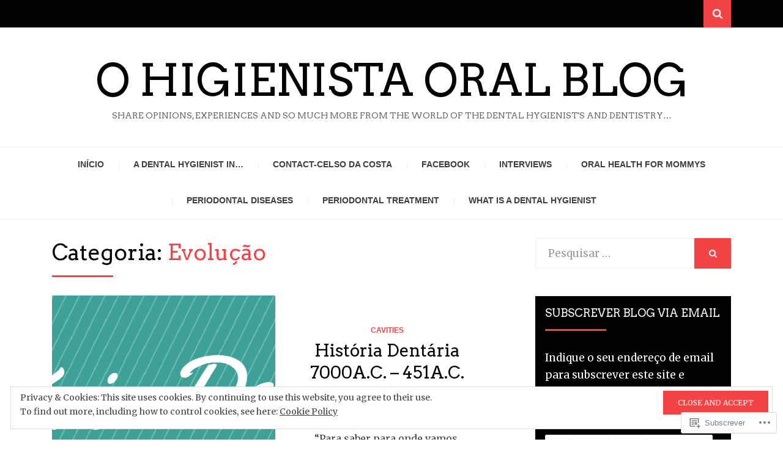

--- FILE ---
content_type: text/html; charset=UTF-8
request_url: https://ohigienistaoral.com/category/evolucao/
body_size: 36272
content:
<!DOCTYPE html>
<html lang="pt-PT">
<head>
<meta charset="UTF-8">
<meta name="viewport" content="width=device-width, initial-scale=1.0">
<link rel="profile" href="http://gmpg.org/xfn/11">
<link rel="pingback" href="https://ohigienistaoral.com/xmlrpc.php" />

<title>Evolução &#8211; O Higienista Oral Blog</title>
<script type="text/javascript">
  WebFontConfig = {"google":{"families":["Merriweather:r,i,b,bi:latin,latin-ext","Arvo:r:latin,latin-ext"]},"api_url":"https:\/\/fonts-api.wp.com\/css"};
  (function() {
    var wf = document.createElement('script');
    wf.src = '/wp-content/plugins/custom-fonts/js/webfont.js';
    wf.type = 'text/javascript';
    wf.async = 'true';
    var s = document.getElementsByTagName('script')[0];
    s.parentNode.insertBefore(wf, s);
	})();
</script><style id="jetpack-custom-fonts-css">.wf-active body{font-family:"Merriweather",serif}.wf-active blockquote{font-family:"Merriweather",serif}.wf-active .dropcap{font-family:"Merriweather",serif}.wf-active h1, .wf-active h2, .wf-active h3, .wf-active h4, .wf-active h5, .wf-active h6{font-family:"Arvo",serif;font-style:normal;font-weight:400}.wf-active h1{font-style:normal;font-weight:400}.wf-active h2{font-style:normal;font-weight:400}.wf-active h3{font-style:normal;font-weight:400}.wf-active h4{font-style:normal;font-weight:400}.wf-active h5{font-style:normal;font-weight:400}.wf-active h6{font-style:normal;font-weight:400}.wf-active .site-title{font-weight:400;font-style:normal}.wf-active .site-description{font-family:"Arvo",serif;font-style:normal;font-weight:400}.wf-active .entry-title, .wf-active .page-title, .wf-active .comments-title, .wf-active div#respond .comment-reply-title{font-style:normal;font-weight:400}@media screen and (min-width: 544px){.wf-active body.single .entry-title, .wf-active body.page .entry-title{font-style:normal;font-weight:400}}@media screen and (min-width: 768px){.wf-active body.single .entry-title, .wf-active body.page .entry-title{font-style:normal;font-weight:400}}.wf-active .featured-content-wrapper .entry-title-featured-content{font-style:normal;font-weight:400}@media screen and (min-width: 544px){.wf-active .featured-content-wrapper .entry-title-featured-content{font-style:normal;font-weight:400}}@media screen and (min-width: 768px){.wf-active .featured-content-wrapper .entry-title-featured-content{font-style:normal;font-weight:400}}.wf-active .widget .widget-title{font-family:"Arvo",serif;font-style:normal;font-weight:400}.wf-active .widget-postlist-arcane .postlist-title{font-family:"Arvo",serif;font-style:normal;font-weight:400}.wf-active .arcane-postcarousel-wrapper .entry-title-postcarousel{font-family:"Arvo",serif;font-style:normal;font-weight:400}</style>
<meta name='robots' content='max-image-preview:large' />

<!-- Async WordPress.com Remote Login -->
<script id="wpcom_remote_login_js">
var wpcom_remote_login_extra_auth = '';
function wpcom_remote_login_remove_dom_node_id( element_id ) {
	var dom_node = document.getElementById( element_id );
	if ( dom_node ) { dom_node.parentNode.removeChild( dom_node ); }
}
function wpcom_remote_login_remove_dom_node_classes( class_name ) {
	var dom_nodes = document.querySelectorAll( '.' + class_name );
	for ( var i = 0; i < dom_nodes.length; i++ ) {
		dom_nodes[ i ].parentNode.removeChild( dom_nodes[ i ] );
	}
}
function wpcom_remote_login_final_cleanup() {
	wpcom_remote_login_remove_dom_node_classes( "wpcom_remote_login_msg" );
	wpcom_remote_login_remove_dom_node_id( "wpcom_remote_login_key" );
	wpcom_remote_login_remove_dom_node_id( "wpcom_remote_login_validate" );
	wpcom_remote_login_remove_dom_node_id( "wpcom_remote_login_js" );
	wpcom_remote_login_remove_dom_node_id( "wpcom_request_access_iframe" );
	wpcom_remote_login_remove_dom_node_id( "wpcom_request_access_styles" );
}

// Watch for messages back from the remote login
window.addEventListener( "message", function( e ) {
	if ( e.origin === "https://r-login.wordpress.com" ) {
		var data = {};
		try {
			data = JSON.parse( e.data );
		} catch( e ) {
			wpcom_remote_login_final_cleanup();
			return;
		}

		if ( data.msg === 'LOGIN' ) {
			// Clean up the login check iframe
			wpcom_remote_login_remove_dom_node_id( "wpcom_remote_login_key" );

			var id_regex = new RegExp( /^[0-9]+$/ );
			var token_regex = new RegExp( /^.*|.*|.*$/ );
			if (
				token_regex.test( data.token )
				&& id_regex.test( data.wpcomid )
			) {
				// We have everything we need to ask for a login
				var script = document.createElement( "script" );
				script.setAttribute( "id", "wpcom_remote_login_validate" );
				script.src = '/remote-login.php?wpcom_remote_login=validate'
					+ '&wpcomid=' + data.wpcomid
					+ '&token=' + encodeURIComponent( data.token )
					+ '&host=' + window.location.protocol
					+ '//' + window.location.hostname
					+ '&postid=615'
					+ '&is_singular=';
				document.body.appendChild( script );
			}

			return;
		}

		// Safari ITP, not logged in, so redirect
		if ( data.msg === 'LOGIN-REDIRECT' ) {
			window.location = 'https://wordpress.com/log-in?redirect_to=' + window.location.href;
			return;
		}

		// Safari ITP, storage access failed, remove the request
		if ( data.msg === 'LOGIN-REMOVE' ) {
			var css_zap = 'html { -webkit-transition: margin-top 1s; transition: margin-top 1s; } /* 9001 */ html { margin-top: 0 !important; } * html body { margin-top: 0 !important; } @media screen and ( max-width: 782px ) { html { margin-top: 0 !important; } * html body { margin-top: 0 !important; } }';
			var style_zap = document.createElement( 'style' );
			style_zap.type = 'text/css';
			style_zap.appendChild( document.createTextNode( css_zap ) );
			document.body.appendChild( style_zap );

			var e = document.getElementById( 'wpcom_request_access_iframe' );
			e.parentNode.removeChild( e );

			document.cookie = 'wordpress_com_login_access=denied; path=/; max-age=31536000';

			return;
		}

		// Safari ITP
		if ( data.msg === 'REQUEST_ACCESS' ) {
			console.log( 'request access: safari' );

			// Check ITP iframe enable/disable knob
			if ( wpcom_remote_login_extra_auth !== 'safari_itp_iframe' ) {
				return;
			}

			// If we are in a "private window" there is no ITP.
			var private_window = false;
			try {
				var opendb = window.openDatabase( null, null, null, null );
			} catch( e ) {
				private_window = true;
			}

			if ( private_window ) {
				console.log( 'private window' );
				return;
			}

			var iframe = document.createElement( 'iframe' );
			iframe.id = 'wpcom_request_access_iframe';
			iframe.setAttribute( 'scrolling', 'no' );
			iframe.setAttribute( 'sandbox', 'allow-storage-access-by-user-activation allow-scripts allow-same-origin allow-top-navigation-by-user-activation' );
			iframe.src = 'https://r-login.wordpress.com/remote-login.php?wpcom_remote_login=request_access&origin=' + encodeURIComponent( data.origin ) + '&wpcomid=' + encodeURIComponent( data.wpcomid );

			var css = 'html { -webkit-transition: margin-top 1s; transition: margin-top 1s; } /* 9001 */ html { margin-top: 46px !important; } * html body { margin-top: 46px !important; } @media screen and ( max-width: 660px ) { html { margin-top: 71px !important; } * html body { margin-top: 71px !important; } #wpcom_request_access_iframe { display: block; height: 71px !important; } } #wpcom_request_access_iframe { border: 0px; height: 46px; position: fixed; top: 0; left: 0; width: 100%; min-width: 100%; z-index: 99999; background: #23282d; } ';

			var style = document.createElement( 'style' );
			style.type = 'text/css';
			style.id = 'wpcom_request_access_styles';
			style.appendChild( document.createTextNode( css ) );
			document.body.appendChild( style );

			document.body.appendChild( iframe );
		}

		if ( data.msg === 'DONE' ) {
			wpcom_remote_login_final_cleanup();
		}
	}
}, false );

// Inject the remote login iframe after the page has had a chance to load
// more critical resources
window.addEventListener( "DOMContentLoaded", function( e ) {
	var iframe = document.createElement( "iframe" );
	iframe.style.display = "none";
	iframe.setAttribute( "scrolling", "no" );
	iframe.setAttribute( "id", "wpcom_remote_login_key" );
	iframe.src = "https://r-login.wordpress.com/remote-login.php"
		+ "?wpcom_remote_login=key"
		+ "&origin=aHR0cHM6Ly9vaGlnaWVuaXN0YW9yYWwuY29t"
		+ "&wpcomid=42429291"
		+ "&time=" + Math.floor( Date.now() / 1000 );
	document.body.appendChild( iframe );
}, false );
</script>
<link rel='dns-prefetch' href='//s0.wp.com' />
<link rel="alternate" type="application/rss+xml" title="O Higienista Oral Blog &raquo; Feed" href="https://ohigienistaoral.com/feed/" />
<link rel="alternate" type="application/rss+xml" title="O Higienista Oral Blog &raquo; Feed de Comentários" href="https://ohigienistaoral.com/comments/feed/" />
<link rel="alternate" type="application/rss+xml" title="Feed de categorias O Higienista Oral Blog &raquo; Evolução" href="https://ohigienistaoral.com/category/evolucao/feed/" />
	<script type="text/javascript">
		/* <![CDATA[ */
		function addLoadEvent(func) {
			var oldonload = window.onload;
			if (typeof window.onload != 'function') {
				window.onload = func;
			} else {
				window.onload = function () {
					oldonload();
					func();
				}
			}
		}
		/* ]]> */
	</script>
	<link crossorigin='anonymous' rel='stylesheet' id='all-css-0-1' href='/_static/??/wp-content/mu-plugins/widgets/eu-cookie-law/templates/style.css,/wp-content/mu-plugins/likes/jetpack-likes.css?m=1743883414j&cssminify=yes' type='text/css' media='all' />
<style id='wp-emoji-styles-inline-css'>

	img.wp-smiley, img.emoji {
		display: inline !important;
		border: none !important;
		box-shadow: none !important;
		height: 1em !important;
		width: 1em !important;
		margin: 0 0.07em !important;
		vertical-align: -0.1em !important;
		background: none !important;
		padding: 0 !important;
	}
/*# sourceURL=wp-emoji-styles-inline-css */
</style>
<link crossorigin='anonymous' rel='stylesheet' id='all-css-2-1' href='/wp-content/plugins/gutenberg-core/v22.2.0/build/styles/block-library/style.css?m=1764855221i&cssminify=yes' type='text/css' media='all' />
<style id='wp-block-library-inline-css'>
.has-text-align-justify {
	text-align:justify;
}
.has-text-align-justify{text-align:justify;}

/*# sourceURL=wp-block-library-inline-css */
</style><style id='global-styles-inline-css'>
:root{--wp--preset--aspect-ratio--square: 1;--wp--preset--aspect-ratio--4-3: 4/3;--wp--preset--aspect-ratio--3-4: 3/4;--wp--preset--aspect-ratio--3-2: 3/2;--wp--preset--aspect-ratio--2-3: 2/3;--wp--preset--aspect-ratio--16-9: 16/9;--wp--preset--aspect-ratio--9-16: 9/16;--wp--preset--color--black: #000000;--wp--preset--color--cyan-bluish-gray: #abb8c3;--wp--preset--color--white: #ffffff;--wp--preset--color--pale-pink: #f78da7;--wp--preset--color--vivid-red: #cf2e2e;--wp--preset--color--luminous-vivid-orange: #ff6900;--wp--preset--color--luminous-vivid-amber: #fcb900;--wp--preset--color--light-green-cyan: #7bdcb5;--wp--preset--color--vivid-green-cyan: #00d084;--wp--preset--color--pale-cyan-blue: #8ed1fc;--wp--preset--color--vivid-cyan-blue: #0693e3;--wp--preset--color--vivid-purple: #9b51e0;--wp--preset--color--primary: #f24444;--wp--preset--gradient--vivid-cyan-blue-to-vivid-purple: linear-gradient(135deg,rgb(6,147,227) 0%,rgb(155,81,224) 100%);--wp--preset--gradient--light-green-cyan-to-vivid-green-cyan: linear-gradient(135deg,rgb(122,220,180) 0%,rgb(0,208,130) 100%);--wp--preset--gradient--luminous-vivid-amber-to-luminous-vivid-orange: linear-gradient(135deg,rgb(252,185,0) 0%,rgb(255,105,0) 100%);--wp--preset--gradient--luminous-vivid-orange-to-vivid-red: linear-gradient(135deg,rgb(255,105,0) 0%,rgb(207,46,46) 100%);--wp--preset--gradient--very-light-gray-to-cyan-bluish-gray: linear-gradient(135deg,rgb(238,238,238) 0%,rgb(169,184,195) 100%);--wp--preset--gradient--cool-to-warm-spectrum: linear-gradient(135deg,rgb(74,234,220) 0%,rgb(151,120,209) 20%,rgb(207,42,186) 40%,rgb(238,44,130) 60%,rgb(251,105,98) 80%,rgb(254,248,76) 100%);--wp--preset--gradient--blush-light-purple: linear-gradient(135deg,rgb(255,206,236) 0%,rgb(152,150,240) 100%);--wp--preset--gradient--blush-bordeaux: linear-gradient(135deg,rgb(254,205,165) 0%,rgb(254,45,45) 50%,rgb(107,0,62) 100%);--wp--preset--gradient--luminous-dusk: linear-gradient(135deg,rgb(255,203,112) 0%,rgb(199,81,192) 50%,rgb(65,88,208) 100%);--wp--preset--gradient--pale-ocean: linear-gradient(135deg,rgb(255,245,203) 0%,rgb(182,227,212) 50%,rgb(51,167,181) 100%);--wp--preset--gradient--electric-grass: linear-gradient(135deg,rgb(202,248,128) 0%,rgb(113,206,126) 100%);--wp--preset--gradient--midnight: linear-gradient(135deg,rgb(2,3,129) 0%,rgb(40,116,252) 100%);--wp--preset--font-size--small: 13px;--wp--preset--font-size--medium: 20px;--wp--preset--font-size--large: 36px;--wp--preset--font-size--x-large: 42px;--wp--preset--font-family--albert-sans: 'Albert Sans', sans-serif;--wp--preset--font-family--alegreya: Alegreya, serif;--wp--preset--font-family--arvo: Arvo, serif;--wp--preset--font-family--bodoni-moda: 'Bodoni Moda', serif;--wp--preset--font-family--bricolage-grotesque: 'Bricolage Grotesque', sans-serif;--wp--preset--font-family--cabin: Cabin, sans-serif;--wp--preset--font-family--chivo: Chivo, sans-serif;--wp--preset--font-family--commissioner: Commissioner, sans-serif;--wp--preset--font-family--cormorant: Cormorant, serif;--wp--preset--font-family--courier-prime: 'Courier Prime', monospace;--wp--preset--font-family--crimson-pro: 'Crimson Pro', serif;--wp--preset--font-family--dm-mono: 'DM Mono', monospace;--wp--preset--font-family--dm-sans: 'DM Sans', sans-serif;--wp--preset--font-family--dm-serif-display: 'DM Serif Display', serif;--wp--preset--font-family--domine: Domine, serif;--wp--preset--font-family--eb-garamond: 'EB Garamond', serif;--wp--preset--font-family--epilogue: Epilogue, sans-serif;--wp--preset--font-family--fahkwang: Fahkwang, sans-serif;--wp--preset--font-family--figtree: Figtree, sans-serif;--wp--preset--font-family--fira-sans: 'Fira Sans', sans-serif;--wp--preset--font-family--fjalla-one: 'Fjalla One', sans-serif;--wp--preset--font-family--fraunces: Fraunces, serif;--wp--preset--font-family--gabarito: Gabarito, system-ui;--wp--preset--font-family--ibm-plex-mono: 'IBM Plex Mono', monospace;--wp--preset--font-family--ibm-plex-sans: 'IBM Plex Sans', sans-serif;--wp--preset--font-family--ibarra-real-nova: 'Ibarra Real Nova', serif;--wp--preset--font-family--instrument-serif: 'Instrument Serif', serif;--wp--preset--font-family--inter: Inter, sans-serif;--wp--preset--font-family--josefin-sans: 'Josefin Sans', sans-serif;--wp--preset--font-family--jost: Jost, sans-serif;--wp--preset--font-family--libre-baskerville: 'Libre Baskerville', serif;--wp--preset--font-family--libre-franklin: 'Libre Franklin', sans-serif;--wp--preset--font-family--literata: Literata, serif;--wp--preset--font-family--lora: Lora, serif;--wp--preset--font-family--merriweather: Merriweather, serif;--wp--preset--font-family--montserrat: Montserrat, sans-serif;--wp--preset--font-family--newsreader: Newsreader, serif;--wp--preset--font-family--noto-sans-mono: 'Noto Sans Mono', sans-serif;--wp--preset--font-family--nunito: Nunito, sans-serif;--wp--preset--font-family--open-sans: 'Open Sans', sans-serif;--wp--preset--font-family--overpass: Overpass, sans-serif;--wp--preset--font-family--pt-serif: 'PT Serif', serif;--wp--preset--font-family--petrona: Petrona, serif;--wp--preset--font-family--piazzolla: Piazzolla, serif;--wp--preset--font-family--playfair-display: 'Playfair Display', serif;--wp--preset--font-family--plus-jakarta-sans: 'Plus Jakarta Sans', sans-serif;--wp--preset--font-family--poppins: Poppins, sans-serif;--wp--preset--font-family--raleway: Raleway, sans-serif;--wp--preset--font-family--roboto: Roboto, sans-serif;--wp--preset--font-family--roboto-slab: 'Roboto Slab', serif;--wp--preset--font-family--rubik: Rubik, sans-serif;--wp--preset--font-family--rufina: Rufina, serif;--wp--preset--font-family--sora: Sora, sans-serif;--wp--preset--font-family--source-sans-3: 'Source Sans 3', sans-serif;--wp--preset--font-family--source-serif-4: 'Source Serif 4', serif;--wp--preset--font-family--space-mono: 'Space Mono', monospace;--wp--preset--font-family--syne: Syne, sans-serif;--wp--preset--font-family--texturina: Texturina, serif;--wp--preset--font-family--urbanist: Urbanist, sans-serif;--wp--preset--font-family--work-sans: 'Work Sans', sans-serif;--wp--preset--spacing--20: 0.44rem;--wp--preset--spacing--30: 0.67rem;--wp--preset--spacing--40: 1rem;--wp--preset--spacing--50: 1.5rem;--wp--preset--spacing--60: 2.25rem;--wp--preset--spacing--70: 3.38rem;--wp--preset--spacing--80: 5.06rem;--wp--preset--shadow--natural: 6px 6px 9px rgba(0, 0, 0, 0.2);--wp--preset--shadow--deep: 12px 12px 50px rgba(0, 0, 0, 0.4);--wp--preset--shadow--sharp: 6px 6px 0px rgba(0, 0, 0, 0.2);--wp--preset--shadow--outlined: 6px 6px 0px -3px rgb(255, 255, 255), 6px 6px rgb(0, 0, 0);--wp--preset--shadow--crisp: 6px 6px 0px rgb(0, 0, 0);}:where(.is-layout-flex){gap: 0.5em;}:where(.is-layout-grid){gap: 0.5em;}body .is-layout-flex{display: flex;}.is-layout-flex{flex-wrap: wrap;align-items: center;}.is-layout-flex > :is(*, div){margin: 0;}body .is-layout-grid{display: grid;}.is-layout-grid > :is(*, div){margin: 0;}:where(.wp-block-columns.is-layout-flex){gap: 2em;}:where(.wp-block-columns.is-layout-grid){gap: 2em;}:where(.wp-block-post-template.is-layout-flex){gap: 1.25em;}:where(.wp-block-post-template.is-layout-grid){gap: 1.25em;}.has-black-color{color: var(--wp--preset--color--black) !important;}.has-cyan-bluish-gray-color{color: var(--wp--preset--color--cyan-bluish-gray) !important;}.has-white-color{color: var(--wp--preset--color--white) !important;}.has-pale-pink-color{color: var(--wp--preset--color--pale-pink) !important;}.has-vivid-red-color{color: var(--wp--preset--color--vivid-red) !important;}.has-luminous-vivid-orange-color{color: var(--wp--preset--color--luminous-vivid-orange) !important;}.has-luminous-vivid-amber-color{color: var(--wp--preset--color--luminous-vivid-amber) !important;}.has-light-green-cyan-color{color: var(--wp--preset--color--light-green-cyan) !important;}.has-vivid-green-cyan-color{color: var(--wp--preset--color--vivid-green-cyan) !important;}.has-pale-cyan-blue-color{color: var(--wp--preset--color--pale-cyan-blue) !important;}.has-vivid-cyan-blue-color{color: var(--wp--preset--color--vivid-cyan-blue) !important;}.has-vivid-purple-color{color: var(--wp--preset--color--vivid-purple) !important;}.has-black-background-color{background-color: var(--wp--preset--color--black) !important;}.has-cyan-bluish-gray-background-color{background-color: var(--wp--preset--color--cyan-bluish-gray) !important;}.has-white-background-color{background-color: var(--wp--preset--color--white) !important;}.has-pale-pink-background-color{background-color: var(--wp--preset--color--pale-pink) !important;}.has-vivid-red-background-color{background-color: var(--wp--preset--color--vivid-red) !important;}.has-luminous-vivid-orange-background-color{background-color: var(--wp--preset--color--luminous-vivid-orange) !important;}.has-luminous-vivid-amber-background-color{background-color: var(--wp--preset--color--luminous-vivid-amber) !important;}.has-light-green-cyan-background-color{background-color: var(--wp--preset--color--light-green-cyan) !important;}.has-vivid-green-cyan-background-color{background-color: var(--wp--preset--color--vivid-green-cyan) !important;}.has-pale-cyan-blue-background-color{background-color: var(--wp--preset--color--pale-cyan-blue) !important;}.has-vivid-cyan-blue-background-color{background-color: var(--wp--preset--color--vivid-cyan-blue) !important;}.has-vivid-purple-background-color{background-color: var(--wp--preset--color--vivid-purple) !important;}.has-black-border-color{border-color: var(--wp--preset--color--black) !important;}.has-cyan-bluish-gray-border-color{border-color: var(--wp--preset--color--cyan-bluish-gray) !important;}.has-white-border-color{border-color: var(--wp--preset--color--white) !important;}.has-pale-pink-border-color{border-color: var(--wp--preset--color--pale-pink) !important;}.has-vivid-red-border-color{border-color: var(--wp--preset--color--vivid-red) !important;}.has-luminous-vivid-orange-border-color{border-color: var(--wp--preset--color--luminous-vivid-orange) !important;}.has-luminous-vivid-amber-border-color{border-color: var(--wp--preset--color--luminous-vivid-amber) !important;}.has-light-green-cyan-border-color{border-color: var(--wp--preset--color--light-green-cyan) !important;}.has-vivid-green-cyan-border-color{border-color: var(--wp--preset--color--vivid-green-cyan) !important;}.has-pale-cyan-blue-border-color{border-color: var(--wp--preset--color--pale-cyan-blue) !important;}.has-vivid-cyan-blue-border-color{border-color: var(--wp--preset--color--vivid-cyan-blue) !important;}.has-vivid-purple-border-color{border-color: var(--wp--preset--color--vivid-purple) !important;}.has-vivid-cyan-blue-to-vivid-purple-gradient-background{background: var(--wp--preset--gradient--vivid-cyan-blue-to-vivid-purple) !important;}.has-light-green-cyan-to-vivid-green-cyan-gradient-background{background: var(--wp--preset--gradient--light-green-cyan-to-vivid-green-cyan) !important;}.has-luminous-vivid-amber-to-luminous-vivid-orange-gradient-background{background: var(--wp--preset--gradient--luminous-vivid-amber-to-luminous-vivid-orange) !important;}.has-luminous-vivid-orange-to-vivid-red-gradient-background{background: var(--wp--preset--gradient--luminous-vivid-orange-to-vivid-red) !important;}.has-very-light-gray-to-cyan-bluish-gray-gradient-background{background: var(--wp--preset--gradient--very-light-gray-to-cyan-bluish-gray) !important;}.has-cool-to-warm-spectrum-gradient-background{background: var(--wp--preset--gradient--cool-to-warm-spectrum) !important;}.has-blush-light-purple-gradient-background{background: var(--wp--preset--gradient--blush-light-purple) !important;}.has-blush-bordeaux-gradient-background{background: var(--wp--preset--gradient--blush-bordeaux) !important;}.has-luminous-dusk-gradient-background{background: var(--wp--preset--gradient--luminous-dusk) !important;}.has-pale-ocean-gradient-background{background: var(--wp--preset--gradient--pale-ocean) !important;}.has-electric-grass-gradient-background{background: var(--wp--preset--gradient--electric-grass) !important;}.has-midnight-gradient-background{background: var(--wp--preset--gradient--midnight) !important;}.has-small-font-size{font-size: var(--wp--preset--font-size--small) !important;}.has-medium-font-size{font-size: var(--wp--preset--font-size--medium) !important;}.has-large-font-size{font-size: var(--wp--preset--font-size--large) !important;}.has-x-large-font-size{font-size: var(--wp--preset--font-size--x-large) !important;}.has-albert-sans-font-family{font-family: var(--wp--preset--font-family--albert-sans) !important;}.has-alegreya-font-family{font-family: var(--wp--preset--font-family--alegreya) !important;}.has-arvo-font-family{font-family: var(--wp--preset--font-family--arvo) !important;}.has-bodoni-moda-font-family{font-family: var(--wp--preset--font-family--bodoni-moda) !important;}.has-bricolage-grotesque-font-family{font-family: var(--wp--preset--font-family--bricolage-grotesque) !important;}.has-cabin-font-family{font-family: var(--wp--preset--font-family--cabin) !important;}.has-chivo-font-family{font-family: var(--wp--preset--font-family--chivo) !important;}.has-commissioner-font-family{font-family: var(--wp--preset--font-family--commissioner) !important;}.has-cormorant-font-family{font-family: var(--wp--preset--font-family--cormorant) !important;}.has-courier-prime-font-family{font-family: var(--wp--preset--font-family--courier-prime) !important;}.has-crimson-pro-font-family{font-family: var(--wp--preset--font-family--crimson-pro) !important;}.has-dm-mono-font-family{font-family: var(--wp--preset--font-family--dm-mono) !important;}.has-dm-sans-font-family{font-family: var(--wp--preset--font-family--dm-sans) !important;}.has-dm-serif-display-font-family{font-family: var(--wp--preset--font-family--dm-serif-display) !important;}.has-domine-font-family{font-family: var(--wp--preset--font-family--domine) !important;}.has-eb-garamond-font-family{font-family: var(--wp--preset--font-family--eb-garamond) !important;}.has-epilogue-font-family{font-family: var(--wp--preset--font-family--epilogue) !important;}.has-fahkwang-font-family{font-family: var(--wp--preset--font-family--fahkwang) !important;}.has-figtree-font-family{font-family: var(--wp--preset--font-family--figtree) !important;}.has-fira-sans-font-family{font-family: var(--wp--preset--font-family--fira-sans) !important;}.has-fjalla-one-font-family{font-family: var(--wp--preset--font-family--fjalla-one) !important;}.has-fraunces-font-family{font-family: var(--wp--preset--font-family--fraunces) !important;}.has-gabarito-font-family{font-family: var(--wp--preset--font-family--gabarito) !important;}.has-ibm-plex-mono-font-family{font-family: var(--wp--preset--font-family--ibm-plex-mono) !important;}.has-ibm-plex-sans-font-family{font-family: var(--wp--preset--font-family--ibm-plex-sans) !important;}.has-ibarra-real-nova-font-family{font-family: var(--wp--preset--font-family--ibarra-real-nova) !important;}.has-instrument-serif-font-family{font-family: var(--wp--preset--font-family--instrument-serif) !important;}.has-inter-font-family{font-family: var(--wp--preset--font-family--inter) !important;}.has-josefin-sans-font-family{font-family: var(--wp--preset--font-family--josefin-sans) !important;}.has-jost-font-family{font-family: var(--wp--preset--font-family--jost) !important;}.has-libre-baskerville-font-family{font-family: var(--wp--preset--font-family--libre-baskerville) !important;}.has-libre-franklin-font-family{font-family: var(--wp--preset--font-family--libre-franklin) !important;}.has-literata-font-family{font-family: var(--wp--preset--font-family--literata) !important;}.has-lora-font-family{font-family: var(--wp--preset--font-family--lora) !important;}.has-merriweather-font-family{font-family: var(--wp--preset--font-family--merriweather) !important;}.has-montserrat-font-family{font-family: var(--wp--preset--font-family--montserrat) !important;}.has-newsreader-font-family{font-family: var(--wp--preset--font-family--newsreader) !important;}.has-noto-sans-mono-font-family{font-family: var(--wp--preset--font-family--noto-sans-mono) !important;}.has-nunito-font-family{font-family: var(--wp--preset--font-family--nunito) !important;}.has-open-sans-font-family{font-family: var(--wp--preset--font-family--open-sans) !important;}.has-overpass-font-family{font-family: var(--wp--preset--font-family--overpass) !important;}.has-pt-serif-font-family{font-family: var(--wp--preset--font-family--pt-serif) !important;}.has-petrona-font-family{font-family: var(--wp--preset--font-family--petrona) !important;}.has-piazzolla-font-family{font-family: var(--wp--preset--font-family--piazzolla) !important;}.has-playfair-display-font-family{font-family: var(--wp--preset--font-family--playfair-display) !important;}.has-plus-jakarta-sans-font-family{font-family: var(--wp--preset--font-family--plus-jakarta-sans) !important;}.has-poppins-font-family{font-family: var(--wp--preset--font-family--poppins) !important;}.has-raleway-font-family{font-family: var(--wp--preset--font-family--raleway) !important;}.has-roboto-font-family{font-family: var(--wp--preset--font-family--roboto) !important;}.has-roboto-slab-font-family{font-family: var(--wp--preset--font-family--roboto-slab) !important;}.has-rubik-font-family{font-family: var(--wp--preset--font-family--rubik) !important;}.has-rufina-font-family{font-family: var(--wp--preset--font-family--rufina) !important;}.has-sora-font-family{font-family: var(--wp--preset--font-family--sora) !important;}.has-source-sans-3-font-family{font-family: var(--wp--preset--font-family--source-sans-3) !important;}.has-source-serif-4-font-family{font-family: var(--wp--preset--font-family--source-serif-4) !important;}.has-space-mono-font-family{font-family: var(--wp--preset--font-family--space-mono) !important;}.has-syne-font-family{font-family: var(--wp--preset--font-family--syne) !important;}.has-texturina-font-family{font-family: var(--wp--preset--font-family--texturina) !important;}.has-urbanist-font-family{font-family: var(--wp--preset--font-family--urbanist) !important;}.has-work-sans-font-family{font-family: var(--wp--preset--font-family--work-sans) !important;}
/*# sourceURL=global-styles-inline-css */
</style>

<style id='classic-theme-styles-inline-css'>
/*! This file is auto-generated */
.wp-block-button__link{color:#fff;background-color:#32373c;border-radius:9999px;box-shadow:none;text-decoration:none;padding:calc(.667em + 2px) calc(1.333em + 2px);font-size:1.125em}.wp-block-file__button{background:#32373c;color:#fff;text-decoration:none}
/*# sourceURL=/wp-includes/css/classic-themes.min.css */
</style>
<link crossorigin='anonymous' rel='stylesheet' id='all-css-4-1' href='/_static/??-eJyVkNEKwjAMRX/ILGyKzgfxW7ouarVpS5M5/HsryhRE0Zc8XM65cINjAhuDUlBMfti7IGhj56M9CTZV3VY1iOPkCTKdqwX2TnQiQPTiqbIiM3wp4gGeXZlKzsnojWDqnSFPXLBv2piKA12XMolAuewGBj0UUd68e4wPCk22JhAWCrsYVTSb9IezKwSYkSTy+7LPmgmOjf5qTH/b8qZetnU7b5r16ngF3WqUFw==&cssminify=yes' type='text/css' media='all' />
<style id='jetpack_facebook_likebox-inline-css'>
.widget_facebook_likebox {
	overflow: hidden;
}

/*# sourceURL=/wp-content/mu-plugins/jetpack-plugin/sun/modules/widgets/facebook-likebox/style.css */
</style>
<link crossorigin='anonymous' rel='stylesheet' id='all-css-6-1' href='/_static/??-eJzTLy/QTc7PK0nNK9HPLdUtyClNz8wr1i9KTcrJTwcy0/WTi5G5ekCujj52Temp+bo5+cmJJZn5eSgc3bScxMwikFb7XFtDE1NLExMLc0OTLACohS2q&cssminify=yes' type='text/css' media='all' />
<style id='jetpack-global-styles-frontend-style-inline-css'>
:root { --font-headings: unset; --font-base: unset; --font-headings-default: -apple-system,BlinkMacSystemFont,"Segoe UI",Roboto,Oxygen-Sans,Ubuntu,Cantarell,"Helvetica Neue",sans-serif; --font-base-default: -apple-system,BlinkMacSystemFont,"Segoe UI",Roboto,Oxygen-Sans,Ubuntu,Cantarell,"Helvetica Neue",sans-serif;}
/*# sourceURL=jetpack-global-styles-frontend-style-inline-css */
</style>
<link crossorigin='anonymous' rel='stylesheet' id='all-css-8-1' href='/_static/??-eJyNjcsKAjEMRX/IGtQZBxfip0hMS9sxTYppGfx7H7gRN+7ugcs5sFRHKi1Ig9Jd5R6zGMyhVaTrh8G6QFHfORhYwlvw6P39PbPENZmt4G/ROQuBKWVkxxrVvuBH1lIoz2waILJekF+HUzlupnG3nQ77YZwfuRJIaQ==&cssminify=yes' type='text/css' media='all' />
<script type="text/javascript" id="wpcom-actionbar-placeholder-js-extra">
/* <![CDATA[ */
var actionbardata = {"siteID":"42429291","postID":"0","siteURL":"https://ohigienistaoral.com","xhrURL":"https://ohigienistaoral.com/wp-admin/admin-ajax.php","nonce":"71a014318e","isLoggedIn":"","statusMessage":"","subsEmailDefault":"instantly","proxyScriptUrl":"https://s0.wp.com/wp-content/js/wpcom-proxy-request.js?m=1513050504i&amp;ver=20211021","i18n":{"followedText":"New posts from this site will now appear in your \u003Ca href=\"https://wordpress.com/reader\"\u003EReader\u003C/a\u003E","foldBar":"Minimizar esta barra","unfoldBar":"Expand this bar","shortLinkCopied":"Shortlink copied to clipboard."}};
//# sourceURL=wpcom-actionbar-placeholder-js-extra
/* ]]> */
</script>
<script type="text/javascript" id="jetpack-mu-wpcom-settings-js-before">
/* <![CDATA[ */
var JETPACK_MU_WPCOM_SETTINGS = {"assetsUrl":"https://s0.wp.com/wp-content/mu-plugins/jetpack-mu-wpcom-plugin/sun/jetpack_vendor/automattic/jetpack-mu-wpcom/src/build/"};
//# sourceURL=jetpack-mu-wpcom-settings-js-before
/* ]]> */
</script>
<script crossorigin='anonymous' type='text/javascript'  src='/_static/??-eJyFjcsOwiAQRX/I6dSa+lgYvwWBEAgMOAPW/n3bqIk7V2dxT87FqYDOVC1VDIIcKxTOr7kLssN186RjM1a2MTya5fmDLnn6K0HyjlW1v/L37R6zgxKb8yQ4ZTbKCOioRN4hnQo+hw1AmcCZwmvilq7709CPh/54voQFmNpFWg=='></script>
<script type="text/javascript" id="rlt-proxy-js-after">
/* <![CDATA[ */
	rltInitialize( {"token":null,"iframeOrigins":["https:\/\/widgets.wp.com"]} );
//# sourceURL=rlt-proxy-js-after
/* ]]> */
</script>
<link rel="EditURI" type="application/rsd+xml" title="RSD" href="https://ohigienistaoral.wordpress.com/xmlrpc.php?rsd" />
<meta name="generator" content="WordPress.com" />

<!-- Jetpack Open Graph Tags -->
<meta property="og:type" content="website" />
<meta property="og:title" content="Evolução &#8211; O Higienista Oral Blog" />
<meta property="og:url" content="https://ohigienistaoral.com/category/evolucao/" />
<meta property="og:site_name" content="O Higienista Oral Blog" />
<meta property="og:image" content="https://s0.wp.com/i/blank.jpg?m=1383295312i" />
<meta property="og:image:width" content="200" />
<meta property="og:image:height" content="200" />
<meta property="og:image:alt" content="" />
<meta property="og:locale" content="pt_PT" />
<meta name="twitter:creator" content="@CelsoCC2" />
<meta name="twitter:site" content="@CelsoCC2" />

<!-- End Jetpack Open Graph Tags -->
<link rel="shortcut icon" type="image/x-icon" href="https://s0.wp.com/i/favicon.ico?m=1713425267i" sizes="16x16 24x24 32x32 48x48" />
<link rel="icon" type="image/x-icon" href="https://s0.wp.com/i/favicon.ico?m=1713425267i" sizes="16x16 24x24 32x32 48x48" />
<link rel="apple-touch-icon" href="https://s0.wp.com/i/webclip.png?m=1713868326i" />
<link rel='openid.server' href='https://ohigienistaoral.com/?openidserver=1' />
<link rel='openid.delegate' href='https://ohigienistaoral.com/' />
<link rel="search" type="application/opensearchdescription+xml" href="https://ohigienistaoral.com/osd.xml" title="O Higienista Oral Blog" />
<link rel="search" type="application/opensearchdescription+xml" href="https://s1.wp.com/opensearch.xml" title="WordPress.com" />
<style type="text/css">
.upcoming-events li {
	margin-bottom: 10px;
}
.upcoming-events li span {
	display: block;
}
</style>
		<meta name="description" content="Posts about Evolução written by Celso Da Costa" />

	
			<script type="text/javascript">

			window.doNotSellCallback = function() {

				var linkElements = [
					'a[href="https://wordpress.com/?ref=footer_blog"]',
					'a[href="https://wordpress.com/?ref=footer_website"]',
					'a[href="https://wordpress.com/?ref=vertical_footer"]',
					'a[href^="https://wordpress.com/?ref=footer_segment_"]',
				].join(',');

				var dnsLink = document.createElement( 'a' );
				dnsLink.href = 'https://wordpress.com/advertising-program-optout/';
				dnsLink.classList.add( 'do-not-sell-link' );
				dnsLink.rel = 'nofollow';
				dnsLink.style.marginLeft = '0.5em';
				dnsLink.textContent = 'Do Not Sell or Share My Personal Information';

				var creditLinks = document.querySelectorAll( linkElements );

				if ( 0 === creditLinks.length ) {
					return false;
				}

				Array.prototype.forEach.call( creditLinks, function( el ) {
					el.insertAdjacentElement( 'afterend', dnsLink );
				});

				return true;
			};

		</script>
		<script type="text/javascript">
	window.google_analytics_uacct = "UA-52447-2";
</script>

<script type="text/javascript">
	var _gaq = _gaq || [];
	_gaq.push(['_setAccount', 'UA-52447-2']);
	_gaq.push(['_gat._anonymizeIp']);
	_gaq.push(['_setDomainName', 'none']);
	_gaq.push(['_setAllowLinker', true]);
	_gaq.push(['_initData']);
	_gaq.push(['_trackPageview']);

	(function() {
		var ga = document.createElement('script'); ga.type = 'text/javascript'; ga.async = true;
		ga.src = ('https:' == document.location.protocol ? 'https://ssl' : 'http://www') + '.google-analytics.com/ga.js';
		(document.getElementsByTagName('head')[0] || document.getElementsByTagName('body')[0]).appendChild(ga);
	})();
</script>
<link crossorigin='anonymous' rel='stylesheet' id='all-css-0-3' href='/_static/??-eJyljssKwjAQRX/IdKgP1IX4KZImQ5iaTEJnQvHvrQ9QwYXS3T1wORwYi3GZFVkhVVNiDcQCPWqx7vxkkMpwInbQVYp+wk7cQEUpT98PahJx40QW8LM4ZV8jCozkA6rAdFMbBpte60/jPTUg40DuVvh1zqyU7MhGk9CTNQ+36CXiTK3mYkoWfbMd06Hdblb7Xbtul/0VhR2k7w==&cssminify=yes' type='text/css' media='all' />
</head>
<body class="archive category category-evolucao category-76207 wp-embed-responsive wp-theme-premiumarcane customizer-styles-applied hfeed has-site-branding has-wide-theme-style has-alternate-featured-image has-right-sidebar has-excerpt jetpack-reblog-enabled" itemscope="itemscope" itemtype="http://schema.org/WebPage">
<div id="page" class="site-wrapper site">

		<section class="site-bar">
		<div class="container">
			<div class="row">
				<div class="col-social-menu col-xs-9 col-sm-10 col-md-10 col-lg-10 col-xl-10">
									</div><!-- .col-* -->
				<div class="col-search col-xs-3 col-sm-2 col-md-2 col-lg-2 col-xl-2">
					<div class="search-control-wrapper">
						<a href="#" title="Procurar" class="search-control">
							<span class="screen-reader-text">Procurar</span>
						</a>
					</div><!-- .site-sub-navigation -->
				</div><!-- .col-* -->
			</div><!-- .row -->
		</div><!-- .container -->
	</section><!-- .site-bar -->

	<header id="masthead" class="site-header" role="banner" itemscope="itemscope" itemtype="http://schema.org/WPHeader">
		<div class="container">
			<div class="row">
				<div class="col-xl-12">

					<div class="site-header-inside">

						<div class="site-branding-wrapper">
							<div class="site-logo-wrapper"><a href="https://ohigienistaoral.com/" class="site-logo-link" rel="home" itemprop="url"></a></div>
							<div class="site-branding">
								<h2 class="site-title" itemprop="headline"><a href="https://ohigienistaoral.com/" title="O Higienista Oral Blog" rel="home">O Higienista Oral Blog</a></h2>
								<h3 class="site-description" itemprop="description">Share opinions, experiences and so much more from the world of the Dental Hygienist&#039;s and Dentistry&#8230;</h3>
							</div>
						</div><!-- .site-branding-wrapper -->

						<div class="toggle-menu-wrapper">
							<a href="#main-navigation-responsive" title="Menu" class="toggle-menu-control">
								<span class="screen-reader-text">Menu</span>
							</a>
						</div>

					</div><!-- .site-header-inside -->

				</div><!-- .col-xl-12 -->
			</div><!-- .row -->
		</div><!-- .container -->
	</header><!-- #masthead -->

	<nav id="site-navigation" class="main-navigation" role="navigation" itemscope="itemscope" itemtype="http://schema.org/SiteNavigationElement">
		<div class="container">
			<div class="row">
				<div class="col-xl-12">

					<div class="main-navigation-inside">

						<a class="skip-link screen-reader-text" href="#content">Saltar para o conteúdo</a>

						<div class="site-primary-menu"><ul class="primary-menu sf-menu">
<li ><a href="https://ohigienistaoral.com/">Início</a></li><li class="page_item page-item-3265 page_item_has_children"><a href="https://ohigienistaoral.com/interview/">A Dental Hygienist in&#8230;</a>
<ul class='children'>
	<li class="page_item page-item-3140"><a href="https://ohigienistaoral.com/interview/a-dental-hygienist-in-south-korea-by-bo-kyoung-kim/">A Dental Hygienist in South Korea by Bo Kyoung Kim &#8211; english version</a></li>
</ul>
</li>
<li class="page_item page-item-691"><a href="https://ohigienistaoral.com/contact-celso-da-costa/">Contact-Celso Da Costa</a></li>
<li class="page_item page-item-692"><a href="https://ohigienistaoral.com/facebook/">Facebook</a></li>
<li class="page_item page-item-3439"><a href="https://ohigienistaoral.com/entrevistas/">Interviews</a></li>
<li class="page_item page-item-696"><a href="https://ohigienistaoral.com/saude-oral-para-futuras-mamas/">Oral Health for Mommys</a></li>
<li class="page_item page-item-695 page_item_has_children"><a href="https://ohigienistaoral.com/doencas-periodontais/">Periodontal Diseases</a>
<ul class='children'>
	<li class="page_item page-item-3585"><a href="https://ohigienistaoral.com/doencas-periodontais/conociendo-mas-a-fondo-la-enfermedad-periodontal-paloma-camacho-losada/">Conociendo más a fondo la Enfermedad Periodontal &#8211; Paloma Camacho Losada</a></li>
</ul>
</li>
<li class="page_item page-item-693"><a href="https://ohigienistaoral.com/tratamento-da-periodontite/">Periodontal Treatment</a></li>
<li class="page_item page-item-694"><a href="https://ohigienistaoral.com/o-que-e-o-higienista-oral/">What is a Dental Hygienist</a></li>
</ul></div>

					</div><!-- .main-navigation-inside -->

				</div><!-- .col-xl-12 -->
			</div><!-- .row -->
		</div><!-- .container -->
	</nav><!-- .main-navigation -->

	

	<div id="content" class="site-content">

	<div class="container">
		<div class="row">

			<section id="primary" class="content-area col-xs-12 col-sm-12 col-md-12 col-lg-8 col-xl-8">
				<main id="main" class="site-main" role="main" itemprop="mainContentOfPage" itemscope="itemscope" itemtype="http://schema.org/Blog">

				
					<header class="page-header">
						<h1 class="page-title">Categoria: <span>Evolução</span></h1>					</header><!-- .page-header -->

										
						
<article id="post-615" class="post-615 post type-post status-publish format-standard has-post-thumbnail hentry category-cavities category-curiosidades category-dentaria category-dentistry category-egipto category-evolucao category-hesy-re category-historia category-history category-maias category-medicina-dentaria category-teeth category-tooth category-tooth-worms tag-451ac tag-7000ac tag-china tag-dental tag-dentaria tag-dentes tag-egipto tag-historia tag-history tag-iraque tag-italia tag-maias tag-medicina tag-mesopotania tag-myamar tag-teeth tag-tempo tag-timeline tag-tooth" itemscope="itemscope" itemtype="http://schema.org/BlogPosting" itemprop="blogPost">

	<div class="entry-wrapper">

				<div class="entry-image-wrapper">
			
	<figure class="post-thumbnail">
		<a href="https://ohigienistaoral.com/2016/10/18/historia-dentaria-7000a-c-451a-c/">
			<img width="730" height="836" src="https://ohigienistaoral.com/wp-content/uploads/2016/10/copie-de-copie-de-noodle-markets1.png?w=730&amp;h=836&amp;crop=1" class="img-featured img-responsive wp-post-image" alt="" decoding="async" srcset="https://ohigienistaoral.com/wp-content/uploads/2016/10/copie-de-copie-de-noodle-markets1.png?w=730&amp;h=836&amp;crop=1 730w, https://ohigienistaoral.com/wp-content/uploads/2016/10/copie-de-copie-de-noodle-markets1.png?w=131&amp;h=150&amp;crop=1 131w, https://ohigienistaoral.com/wp-content/uploads/2016/10/copie-de-copie-de-noodle-markets1.png?w=262&amp;h=300&amp;crop=1 262w, https://ohigienistaoral.com/wp-content/uploads/2016/10/copie-de-copie-de-noodle-markets1.png?w=768&amp;h=880&amp;crop=1 768w" sizes="(max-width: 730px) 100vw, 730px" data-attachment-id="2928" data-permalink="https://ohigienistaoral.com/2016/10/18/historia-dentaria-7000a-c-451a-c/copie-de-copie-de-noodle-markets1/#main" data-orig-file="https://ohigienistaoral.com/wp-content/uploads/2016/10/copie-de-copie-de-noodle-markets1.png" data-orig-size="2660,985" data-comments-opened="1" data-image-meta="{&quot;aperture&quot;:&quot;0&quot;,&quot;credit&quot;:&quot;&quot;,&quot;camera&quot;:&quot;&quot;,&quot;caption&quot;:&quot;&quot;,&quot;created_timestamp&quot;:&quot;0&quot;,&quot;copyright&quot;:&quot;&quot;,&quot;focal_length&quot;:&quot;0&quot;,&quot;iso&quot;:&quot;0&quot;,&quot;shutter_speed&quot;:&quot;0&quot;,&quot;title&quot;:&quot;&quot;,&quot;orientation&quot;:&quot;0&quot;}" data-image-title="copie-de-copie-de-noodle-markets1" data-image-description="" data-image-caption="" data-medium-file="https://ohigienistaoral.com/wp-content/uploads/2016/10/copie-de-copie-de-noodle-markets1.png?w=300" data-large-file="https://ohigienistaoral.com/wp-content/uploads/2016/10/copie-de-copie-de-noodle-markets1.png?w=730" />		</a>
	</figure><!-- .post-thumbnail -->

			</div><!-- .entry-image-wrapper -->
		
		<div class="entry-content-wrapper">

						<div class="entry-meta entry-meta-header-before">
				<ul>
					<li>
	<span class="first-category">
		<a href="https://ohigienistaoral.com/category/cavities/">Cavities</a>
	</span>

	</li>
														</ul>
			</div><!-- .entry-meta -->
			
			<div class="entry-header-wrapper">
				<header class="entry-header">
					<h1 class="entry-title" itemprop="headline"><a href="https://ohigienistaoral.com/2016/10/18/historia-dentaria-7000a-c-451a-c/" rel="bookmark">História Dentária 7000A.C. &#8211; 451A.C.</a></h1>				</header><!-- .entry-header -->

								<div class="entry-meta entry-meta-header-after">
					<ul>
						<li><span class="byline"> por <span class="author vcard"><a class="url fn n" href="https://ohigienistaoral.com/author/higienistacelso/">Celso Da Costa</a></span></span></li>
						<li><span class="posted-on"><span class="screen-reader-text">Publicado em</span><a href="https://ohigienistaoral.com/2016/10/18/historia-dentaria-7000a-c-451a-c/" rel="bookmark"> <time class="entry-date published" datetime="2016-10-18T17:00:00+01:00">Outubro 18, 2016</time><time class="updated" datetime="2016-10-18T16:46:39+01:00">Outubro 18, 2016</time></a></span></li>
					</ul>
				</div><!-- .entry-meta -->
							</div><!-- .entry-header-wrapper -->

						<div class="entry-summary">
				<p>&#8220;Para saber para onde vamos, primeiro temos de saber de onde viemos!&#8221; Foi com esta&hellip;</p>
			</div><!-- .entry-summary -->
			
			<div class="more-link-wrapper">
				<a href="https://ohigienistaoral.com/2016/10/18/historia-dentaria-7000a-c-451a-c/" class="more-link">Ler Mais</a>
			</div><!-- .more-link-wrapper -->

		</div><!-- .entry-content-wrapper -->

	</div><!-- .entry-wrapper -->

</article><!-- #post-## -->

					
						
<article id="post-632" class="post-632 post type-post status-publish format-standard has-post-thumbnail hentry category-brosse-a-dents category-curiosidades category-dental-hygienist category-dentaria category-dentist category-dentistas category-escova-de-dentes category-escovagem category-evolucao category-evolucao-escova-de-dentes category-higiene-oral category-hygieniste-dentaire category-toothbrush category-usa category-world" itemscope="itemscope" itemtype="http://schema.org/BlogPosting" itemprop="blogPost">

	<div class="entry-wrapper">

				<div class="entry-image-wrapper">
			
	<figure class="post-thumbnail">
		<a href="https://ohigienistaoral.com/2016/10/17/evolucao-da-escova-de-dentes/">
			<img width="730" height="600" src="https://ohigienistaoral.com/wp-content/uploads/2012/09/escovas-curaprox.jpg?w=730&amp;h=600&amp;crop=1" class="img-featured img-responsive wp-post-image" alt="" decoding="async" srcset="https://ohigienistaoral.com/wp-content/uploads/2012/09/escovas-curaprox.jpg?w=730&amp;h=600&amp;crop=1 730w, https://ohigienistaoral.com/wp-content/uploads/2012/09/escovas-curaprox.jpg?w=150&amp;h=123&amp;crop=1 150w, https://ohigienistaoral.com/wp-content/uploads/2012/09/escovas-curaprox.jpg?w=300&amp;h=247&amp;crop=1 300w" sizes="(max-width: 730px) 100vw, 730px" data-attachment-id="2923" data-permalink="https://ohigienistaoral.com/2016/10/17/evolucao-da-escova-de-dentes/escovas-curaprox/#main" data-orig-file="https://ohigienistaoral.com/wp-content/uploads/2012/09/escovas-curaprox.jpg" data-orig-size="1146,600" data-comments-opened="1" data-image-meta="{&quot;aperture&quot;:&quot;0&quot;,&quot;credit&quot;:&quot;Ulisses Matandos&quot;,&quot;camera&quot;:&quot;&quot;,&quot;caption&quot;:&quot;&quot;,&quot;created_timestamp&quot;:&quot;0&quot;,&quot;copyright&quot;:&quot;&quot;,&quot;focal_length&quot;:&quot;0&quot;,&quot;iso&quot;:&quot;0&quot;,&quot;shutter_speed&quot;:&quot;0&quot;,&quot;title&quot;:&quot;&quot;,&quot;orientation&quot;:&quot;1&quot;}" data-image-title="escovas-curaprox" data-image-description="" data-image-caption="" data-medium-file="https://ohigienistaoral.com/wp-content/uploads/2012/09/escovas-curaprox.jpg?w=300" data-large-file="https://ohigienistaoral.com/wp-content/uploads/2012/09/escovas-curaprox.jpg?w=730" />		</a>
	</figure><!-- .post-thumbnail -->

			</div><!-- .entry-image-wrapper -->
		
		<div class="entry-content-wrapper">

						<div class="entry-meta entry-meta-header-before">
				<ul>
					<li>
	<span class="first-category">
		<a href="https://ohigienistaoral.com/category/brosse-a-dents/">Brosse a dents</a>
	</span>

	</li>
														</ul>
			</div><!-- .entry-meta -->
			
			<div class="entry-header-wrapper">
				<header class="entry-header">
					<h1 class="entry-title" itemprop="headline"><a href="https://ohigienistaoral.com/2016/10/17/evolucao-da-escova-de-dentes/" rel="bookmark">Evolução da escova de dentes</a></h1>				</header><!-- .entry-header -->

								<div class="entry-meta entry-meta-header-after">
					<ul>
						<li><span class="byline"> por <span class="author vcard"><a class="url fn n" href="https://ohigienistaoral.com/author/higienistacelso/">Celso Da Costa</a></span></span></li>
						<li><span class="posted-on"><span class="screen-reader-text">Publicado em</span><a href="https://ohigienistaoral.com/2016/10/17/evolucao-da-escova-de-dentes/" rel="bookmark"> <time class="entry-date published" datetime="2016-10-17T14:00:00+01:00">Outubro 17, 2016</time><time class="updated" datetime="2016-10-17T12:54:28+01:00">Outubro 17, 2016</time></a></span></li>
					</ul>
				</div><!-- .entry-meta -->
							</div><!-- .entry-header-wrapper -->

						<div class="entry-summary">
				<p>Os primeiros traços da escova de dentes datam de 3500 A.C. e pensa-se pertencer aos&hellip;</p>
			</div><!-- .entry-summary -->
			
			<div class="more-link-wrapper">
				<a href="https://ohigienistaoral.com/2016/10/17/evolucao-da-escova-de-dentes/" class="more-link">Ler Mais</a>
			</div><!-- .more-link-wrapper -->

		</div><!-- .entry-content-wrapper -->

	</div><!-- .entry-wrapper -->

</article><!-- #post-## -->

					
						
<article id="post-297" class="post-297 post type-post status-publish format-standard hentry category-3d category-curiosidades category-curiosities category-evolucao category-evolution category-impressao category-medicina-dentaria" itemscope="itemscope" itemtype="http://schema.org/BlogPosting" itemprop="blogPost">

	<div class="entry-wrapper">

		
		<div class="entry-content-wrapper">

						<div class="entry-meta entry-meta-header-before">
				<ul>
					<li>
	<span class="first-category">
		<a href="https://ohigienistaoral.com/category/3d/">3D</a>
	</span>

	</li>
														</ul>
			</div><!-- .entry-meta -->
			
			<div class="entry-header-wrapper">
				<header class="entry-header">
					<h1 class="entry-title" itemprop="headline"><a href="https://ohigienistaoral.com/2013/05/13/impressao-3d-levar-a-practica-dentaria-a-outro-nivel/" rel="bookmark">Impressão 3D &#8211; Levar a práctica Dentária a outro nível</a></h1>				</header><!-- .entry-header -->

								<div class="entry-meta entry-meta-header-after">
					<ul>
						<li><span class="byline"> por <span class="author vcard"><a class="url fn n" href="https://ohigienistaoral.com/author/higienistacelso/">Celso Da Costa</a></span></span></li>
						<li><span class="posted-on"><span class="screen-reader-text">Publicado em</span><a href="https://ohigienistaoral.com/2013/05/13/impressao-3d-levar-a-practica-dentaria-a-outro-nivel/" rel="bookmark"> <time class="entry-date published" datetime="2013-05-13T22:17:00+01:00">Maio 13, 2013</time><time class="updated" datetime="2016-08-22T15:00:04+01:00">Agosto 22, 2016</time></a></span></li>
					</ul>
				</div><!-- .entry-meta -->
							</div><!-- .entry-header-wrapper -->

						<div class="entry-summary">
				<p>A impressão 3D é algo bastante popularnestes últimos tempos, e pode levar a práctica dentária&hellip;</p>
			</div><!-- .entry-summary -->
			
			<div class="more-link-wrapper">
				<a href="https://ohigienistaoral.com/2013/05/13/impressao-3d-levar-a-practica-dentaria-a-outro-nivel/" class="more-link">Ler Mais</a>
			</div><!-- .more-link-wrapper -->

		</div><!-- .entry-content-wrapper -->

	</div><!-- .entry-wrapper -->

</article><!-- #post-## -->

					
						
<article id="post-494" class="post-494 post type-post status-publish format-standard hentry category-brackets category-estudo category-evolucao category-inovacao category-ortodontia category-pesquisa category-tratamento-ortodontico" itemscope="itemscope" itemtype="http://schema.org/BlogPosting" itemprop="blogPost">

	<div class="entry-wrapper">

		
		<div class="entry-content-wrapper">

						<div class="entry-meta entry-meta-header-before">
				<ul>
					<li>
	<span class="first-category">
		<a href="https://ohigienistaoral.com/category/brackets/">Brackets</a>
	</span>

	</li>
														</ul>
			</div><!-- .entry-meta -->
			
			<div class="entry-header-wrapper">
				<header class="entry-header">
					<h1 class="entry-title" itemprop="headline"><a href="https://ohigienistaoral.com/2012/11/15/cientistas-espanhois-desenvolvem-novos-brackets-invisiveis/" rel="bookmark">Cientistas Espanhóis desenvolvem novos brackets invisiveis</a></h1>				</header><!-- .entry-header -->

								<div class="entry-meta entry-meta-header-after">
					<ul>
						<li><span class="byline"> por <span class="author vcard"><a class="url fn n" href="https://ohigienistaoral.com/author/higienistacelso/">Celso Da Costa</a></span></span></li>
						<li><span class="posted-on"><span class="screen-reader-text">Publicado em</span><a href="https://ohigienistaoral.com/2012/11/15/cientistas-espanhois-desenvolvem-novos-brackets-invisiveis/" rel="bookmark"> <time class="entry-date published" datetime="2012-11-15T20:13:00+01:00">Novembro 15, 2012</time><time class="updated" datetime="2016-08-22T15:01:00+01:00">Agosto 22, 2016</time></a></span></li>
					</ul>
				</div><!-- .entry-meta -->
							</div><!-- .entry-header-wrapper -->

						<div class="entry-summary">
				<p>Cientistas Espanhóis em colaboração com a Euro Ortodoncia, uma empresa de materiais ortodônticos, na Universidad&hellip;</p>
			</div><!-- .entry-summary -->
			
			<div class="more-link-wrapper">
				<a href="https://ohigienistaoral.com/2012/11/15/cientistas-espanhois-desenvolvem-novos-brackets-invisiveis/" class="more-link">Ler Mais</a>
			</div><!-- .more-link-wrapper -->

		</div><!-- .entry-content-wrapper -->

	</div><!-- .entry-wrapper -->

</article><!-- #post-## -->

					
						
<article id="post-578" class="post-578 post type-post status-publish format-standard hentry category-artigo category-compagopiscis category-dentes category-dents category-estudo category-evolucao" itemscope="itemscope" itemtype="http://schema.org/BlogPosting" itemprop="blogPost">

	<div class="entry-wrapper">

		
		<div class="entry-content-wrapper">

						<div class="entry-meta entry-meta-header-before">
				<ul>
					<li>
	<span class="first-category">
		<a href="https://ohigienistaoral.com/category/artigo/">Artigo</a>
	</span>

	</li>
														</ul>
			</div><!-- .entry-meta -->
			
			<div class="entry-header-wrapper">
				<header class="entry-header">
					<h1 class="entry-title" itemprop="headline"><a href="https://ohigienistaoral.com/2012/10/24/cientistas-descobrem-a-origem-dos-dentes/" rel="bookmark">Cientistas descobrem a origem dos dentes</a></h1>				</header><!-- .entry-header -->

								<div class="entry-meta entry-meta-header-after">
					<ul>
						<li><span class="byline"> por <span class="author vcard"><a class="url fn n" href="https://ohigienistaoral.com/author/higienistacelso/">Celso Da Costa</a></span></span></li>
						<li><span class="posted-on"><span class="screen-reader-text">Publicado em</span><a href="https://ohigienistaoral.com/2012/10/24/cientistas-descobrem-a-origem-dos-dentes/" rel="bookmark"> <time class="entry-date published" datetime="2012-10-24T19:05:00+01:00">Outubro 24, 2012</time><time class="updated" datetime="2016-08-22T15:01:25+01:00">Agosto 22, 2016</time></a></span></li>
					</ul>
				</div><!-- .entry-meta -->
							</div><!-- .entry-header-wrapper -->

						<div class="entry-summary">
				<p>Um grupo de cientistas da Universidade de Bristol, descobriram a origem dos dentes e mandíbula&hellip;</p>
			</div><!-- .entry-summary -->
			
			<div class="more-link-wrapper">
				<a href="https://ohigienistaoral.com/2012/10/24/cientistas-descobrem-a-origem-dos-dentes/" class="more-link">Ler Mais</a>
			</div><!-- .more-link-wrapper -->

		</div><!-- .entry-content-wrapper -->

	</div><!-- .entry-wrapper -->

</article><!-- #post-## -->

					
						
<article id="post-599" class="post-599 post type-post status-publish format-standard hentry category-curiosidades category-dentaria category-dentistry category-evolucao category-forense category-historia category-history category-medicina-dentaria category-oral category-protese category-tooth" itemscope="itemscope" itemtype="http://schema.org/BlogPosting" itemprop="blogPost">

	<div class="entry-wrapper">

		
		<div class="entry-content-wrapper">

						<div class="entry-meta entry-meta-header-before">
				<ul>
					<li>
	<span class="first-category">
		<a href="https://ohigienistaoral.com/category/curiosidades/">Curiosidades</a>
	</span>

	</li>
														</ul>
			</div><!-- .entry-meta -->
			
			<div class="entry-header-wrapper">
				<header class="entry-header">
					<h1 class="entry-title" itemprop="headline"><a href="https://ohigienistaoral.com/2012/10/17/historia-dentaria-1747-1840/" rel="bookmark">História Dentária 1747 &#8211; 1840</a></h1>				</header><!-- .entry-header -->

								<div class="entry-meta entry-meta-header-after">
					<ul>
						<li><span class="byline"> por <span class="author vcard"><a class="url fn n" href="https://ohigienistaoral.com/author/higienistacelso/">Celso Da Costa</a></span></span></li>
						<li><span class="posted-on"><span class="screen-reader-text">Publicado em</span><a href="https://ohigienistaoral.com/2012/10/17/historia-dentaria-1747-1840/" rel="bookmark"> <time class="entry-date published" datetime="2012-10-17T11:26:00+01:00">Outubro 17, 2012</time><time class="updated" datetime="2016-08-22T15:01:27+01:00">Agosto 22, 2016</time></a></span></li>
					</ul>
				</div><!-- .entry-meta -->
							</div><!-- .entry-header-wrapper -->

						<div class="entry-summary">
				<p>1756 &#8211; Alemanha. Philipp Pfaff, o dentista do Rei Prussiano Frederick II, introduz a utilização&hellip;</p>
			</div><!-- .entry-summary -->
			
			<div class="more-link-wrapper">
				<a href="https://ohigienistaoral.com/2012/10/17/historia-dentaria-1747-1840/" class="more-link">Ler Mais</a>
			</div><!-- .more-link-wrapper -->

		</div><!-- .entry-content-wrapper -->

	</div><!-- .entry-wrapper -->

</article><!-- #post-## -->

					
						
<article id="post-605" class="post-605 post type-post status-publish format-standard hentry category-curiosidades category-dentist category-dentistas category-dentistry category-europe category-evolucao category-higiene-oral category-le-chirurgien category-louis-xiv category-medicina-dentaria category-oral category-pierre-fauchard category-protese category-queen-elisabeth-i category-tooth category-tooth-worms category-usa" itemscope="itemscope" itemtype="http://schema.org/BlogPosting" itemprop="blogPost">

	<div class="entry-wrapper">

		
		<div class="entry-content-wrapper">

						<div class="entry-meta entry-meta-header-before">
				<ul>
					<li>
	<span class="first-category">
		<a href="https://ohigienistaoral.com/category/curiosidades/">Curiosidades</a>
	</span>

	</li>
														</ul>
			</div><!-- .entry-meta -->
			
			<div class="entry-header-wrapper">
				<header class="entry-header">
					<h1 class="entry-title" itemprop="headline"><a href="https://ohigienistaoral.com/2012/10/14/historia-dentaria-1038-1746/" rel="bookmark">História Dentária 1038 &#8211; 1746</a></h1>				</header><!-- .entry-header -->

								<div class="entry-meta entry-meta-header-after">
					<ul>
						<li><span class="byline"> por <span class="author vcard"><a class="url fn n" href="https://ohigienistaoral.com/author/higienistacelso/">Celso Da Costa</a></span></span></li>
						<li><span class="posted-on"><span class="screen-reader-text">Publicado em</span><a href="https://ohigienistaoral.com/2012/10/14/historia-dentaria-1038-1746/" rel="bookmark"> <time class="entry-date published" datetime="2012-10-14T21:28:00+01:00">Outubro 14, 2012</time><time class="updated" datetime="2016-08-22T15:01:29+01:00">Agosto 22, 2016</time></a></span></li>
					</ul>
				</div><!-- .entry-meta -->
							</div><!-- .entry-header-wrapper -->

						<div class="entry-summary">
				<p>1258 &#8211; França. São estabelecidos dois grupos de Barbeiros. Cirurgiões, que são ensinados para cirurgias&hellip;</p>
			</div><!-- .entry-summary -->
			
			<div class="more-link-wrapper">
				<a href="https://ohigienistaoral.com/2012/10/14/historia-dentaria-1038-1746/" class="more-link">Ler Mais</a>
			</div><!-- .more-link-wrapper -->

		</div><!-- .entry-content-wrapper -->

	</div><!-- .entry-wrapper -->

</article><!-- #post-## -->

					
						
<article id="post-618" class="post-618 post type-post status-publish format-standard hentry category-curiosidades category-escova-de-dentes category-escovagem category-evolucao category-evolucao-escova-de-dentes category-teeth category-toothbrush" itemscope="itemscope" itemtype="http://schema.org/BlogPosting" itemprop="blogPost">

	<div class="entry-wrapper">

		
		<div class="entry-content-wrapper">

						<div class="entry-meta entry-meta-header-before">
				<ul>
					<li>
	<span class="first-category">
		<a href="https://ohigienistaoral.com/category/curiosidades/">Curiosidades</a>
	</span>

	</li>
														</ul>
			</div><!-- .entry-meta -->
			
			<div class="entry-header-wrapper">
				<header class="entry-header">
					<h1 class="entry-title" itemprop="headline"><a href="https://ohigienistaoral.com/2012/10/09/evolucao-da-escova-de-dentes-ii/" rel="bookmark">Evolução da escova de dentes II</a></h1>				</header><!-- .entry-header -->

								<div class="entry-meta entry-meta-header-after">
					<ul>
						<li><span class="byline"> por <span class="author vcard"><a class="url fn n" href="https://ohigienistaoral.com/author/higienistacelso/">Celso Da Costa</a></span></span></li>
						<li><span class="posted-on"><span class="screen-reader-text">Publicado em</span><a href="https://ohigienistaoral.com/2012/10/09/evolucao-da-escova-de-dentes-ii/" rel="bookmark"> <time class="entry-date published" datetime="2012-10-09T14:09:00+01:00">Outubro 9, 2012</time><time class="updated" datetime="2016-08-22T15:01:30+01:00">Agosto 22, 2016</time></a></span></li>
					</ul>
				</div><!-- .entry-meta -->
							</div><!-- .entry-header-wrapper -->

						<div class="entry-summary">
				<p>Após o post sobre a evolução da escova de dentes, encontrei esta bela imagem&#8230; uma&hellip;</p>
			</div><!-- .entry-summary -->
			
			<div class="more-link-wrapper">
				<a href="https://ohigienistaoral.com/2012/10/09/evolucao-da-escova-de-dentes-ii/" class="more-link">Ler Mais</a>
			</div><!-- .more-link-wrapper -->

		</div><!-- .entry-content-wrapper -->

	</div><!-- .entry-wrapper -->

</article><!-- #post-## -->

					
					
				
				</main><!-- #main -->
			</section><!-- #primary -->

			<div id="site-sidebar" class="sidebar-area col-xs-12 col-sm-12 col-md-12 col-lg-4 col-xl-4">
	<div id="secondary" class="sidebar widget-area" role="complementary" itemscope="itemscope" itemtype="http://schema.org/WPSideBar">
				<aside id="search-11" class="widget widget_search">
<form role="search" method="get" class="search-form" action="https://ohigienistaoral.com/">
	<label>
		<span class="screen-reader-text">Procurar por:</span>
		<input type="search" class="search-field" placeholder="Pesquisar &hellip;" value="" name="s" title="Procurar por:" />
	</label>
	<button type="submit" class="search-submit"><span class="screen-reader-text">Procurar</span></button>
</form>
</aside><aside id="blog_subscription-14" class="widget widget_blog_subscription jetpack_subscription_widget"><h2 class="widget-title"><label for="subscribe-field">Subscrever Blog via email</label></h2>

			<div class="wp-block-jetpack-subscriptions__container">
			<form
				action="https://subscribe.wordpress.com"
				method="post"
				accept-charset="utf-8"
				data-blog="42429291"
				data-post_access_level="everybody"
				id="subscribe-blog"
			>
				<p>Indique o seu endereço de email para subscrever este site e receber notificações de novos artigos por email.</p>
				<p id="subscribe-email">
					<label
						id="subscribe-field-label"
						for="subscribe-field"
						class="screen-reader-text"
					>
						Endereço de Email:					</label>

					<input
							type="email"
							name="email"
							autocomplete="email"
							
							style="width: 95%; padding: 1px 10px"
							placeholder="Endereço de email"
							value=""
							id="subscribe-field"
							required
						/>				</p>

				<p id="subscribe-submit"
									>
					<input type="hidden" name="action" value="subscribe"/>
					<input type="hidden" name="blog_id" value="42429291"/>
					<input type="hidden" name="source" value="https://ohigienistaoral.com/category/evolucao/"/>
					<input type="hidden" name="sub-type" value="widget"/>
					<input type="hidden" name="redirect_fragment" value="subscribe-blog"/>
					<input type="hidden" id="_wpnonce" name="_wpnonce" value="d6ec68790d" />					<button type="submit"
													class="wp-block-button__link"
																	>
						Subscrever					</button>
				</p>
			</form>
							<div class="wp-block-jetpack-subscriptions__subscount">
					Junte-se a 1.031 outros subscritores				</div>
						</div>
			
</aside><aside id="facebook-likebox-8" class="widget widget_facebook_likebox"><h2 class="widget-title"><a href="https://www.facebook.com/OHigienistaOralBlog">O Higienista Oral Blog Facebook</a></h2>		<div id="fb-root"></div>
		<div class="fb-page" data-href="https://www.facebook.com/OHigienistaOralBlog" data-width="296"  data-height="580" data-hide-cover="false" data-show-facepile="true" data-tabs="timeline" data-hide-cta="false" data-small-header="false">
		<div class="fb-xfbml-parse-ignore"><blockquote cite="https://www.facebook.com/OHigienistaOralBlog"><a href="https://www.facebook.com/OHigienistaOralBlog">O Higienista Oral Blog Facebook</a></blockquote></div>
		</div>
		</aside><aside id="wpcom_instagram_widget-3" class="widget widget_wpcom_instagram_widget"><h2 class="widget-title">Instagram</h2><p>No Instagram images were found.</p></aside><aside id="wpcom_social_media_icons_widget-7" class="widget widget_wpcom_social_media_icons_widget"><h2 class="widget-title">Social</h2><ul><li><a href="https://www.facebook.com/OHigienistaOralBlog/" class="genericon genericon-facebook" target="_blank"><span class="screen-reader-text">View OHigienistaOralBlog&#8217;s profile on Facebook</span></a></li><li><a href="https://twitter.com/CelsoCC2/" class="genericon genericon-twitter" target="_blank"><span class="screen-reader-text">View CelsoCC2&#8217;s profile on Twitter</span></a></li><li><a href="https://www.instagram.com/celsodacosta/" class="genericon genericon-instagram" target="_blank"><span class="screen-reader-text">View celsodacosta&#8217;s profile on Instagram</span></a></li><li><a href="https://www.pinterest.com/Celso Varandas Da Costa/" class="genericon genericon-pinterest" target="_blank"><span class="screen-reader-text">View Celso Varandas Da Costa&#8217;s profile on Pinterest</span></a></li><li><a href="https://www.linkedin.com/in/Celso Varandas Da Costa/" class="genericon genericon-linkedin" target="_blank"><span class="screen-reader-text">View Celso Varandas Da Costa&#8217;s profile on LinkedIn</span></a></li><li><a href="https://plus.google.com/u/0/+Celso Da Costa/" class="genericon genericon-googleplus" target="_blank"><span class="screen-reader-text">View Celso Da Costa&#8217;s profile on Google+</span></a></li></ul></aside><aside id="top-posts-8" class="widget widget_top-posts"><h2 class="widget-title">Artigos &amp; páginas mais populares</h2><ul><li><a href="https://ohigienistaoral.com/2012/11/21/leucoplasia-oral/" class="bump-view" data-bump-view="tp">Leucoplasia Oral</a></li><li><a href="https://ohigienistaoral.com/2012/11/25/classificacao-de-miller-retraccao-gengival/" class="bump-view" data-bump-view="tp">Classificação de Miller - Retracção Gengival</a></li><li><a href="https://ohigienistaoral.com/2012/11/12/sindrome-de-cockayne-e-saude-oral/" class="bump-view" data-bump-view="tp">Síndrome de Cockayne e Saúde Oral</a></li><li><a href="https://ohigienistaoral.com/2012/11/19/cancro-oral-onde-procurar/" class="bump-view" data-bump-view="tp">Cancro Oral - Onde Procurar?</a></li><li><a href="https://ohigienistaoral.com/2016/09/14/ele-filmou-o-momento-em-que-retirou-um-calculo-da-glandula-salivar/" class="bump-view" data-bump-view="tp">Ele filmou o momento em que retirou um cálculo da glândula salivar</a></li><li><a href="https://ohigienistaoral.com/2016/09/12/carcinoma-verrucoso/" class="bump-view" data-bump-view="tp">Carcinoma Verrucoso</a></li><li><a href="https://ohigienistaoral.com/2013/10/05/mononucleose-infecciosa/" class="bump-view" data-bump-view="tp">Mononucleose Infecciosa</a></li><li><a href="https://ohigienistaoral.com/2013/08/19/doenca-de-crohn/" class="bump-view" data-bump-view="tp">Doença de Crohn</a></li><li><a href="https://ohigienistaoral.com/2016/10/01/video-que-mostra-os-dentistas-de-estrada-na-india/" class="bump-view" data-bump-view="tp">Vídeo que mostra os Dentistas de estrada na Índia</a></li><li><a href="https://ohigienistaoral.com/2016/09/05/doenca-de-crohn-2/" class="bump-view" data-bump-view="tp">Doença de Crohn - Efeitos na Cavidade Oral</a></li></ul></aside><aside id="categories-3" class="widget widget_categories"><h2 class="widget-title">Categorias</h2><form action="https://ohigienistaoral.com" method="get"><label class="screen-reader-text" for="cat">Categorias</label><select  name='cat' id='cat' class='postform'>
	<option value='-1'>Seleccionar categoria</option>
	<option class="level-0" value="52881">100&nbsp;&nbsp;(1)</option>
	<option class="level-0" value="405603">1914&nbsp;&nbsp;(1)</option>
	<option class="level-0" value="159161">19th&nbsp;&nbsp;(1)</option>
	<option class="level-0" value="708859">2016&nbsp;&nbsp;(2)</option>
	<option class="level-0" value="2131">3D&nbsp;&nbsp;(2)</option>
	<option class="level-0" value="290021">Açúcar&nbsp;&nbsp;(1)</option>
	<option class="level-0" value="192158">Aberta&nbsp;&nbsp;(1)</option>
	<option class="level-0" value="533115748">Abfracção&nbsp;&nbsp;(1)</option>
	<option class="level-0" value="78512640">Abfraction&nbsp;&nbsp;(1)</option>
	<option class="level-0" value="35630393">Abrasão&nbsp;&nbsp;(1)</option>
	<option class="level-0" value="1078900">Abscess&nbsp;&nbsp;(1)</option>
	<option class="level-0" value="286507">Acid&nbsp;&nbsp;(1)</option>
	<option class="level-0" value="2223305">Acide&nbsp;&nbsp;(1)</option>
	<option class="level-0" value="341998">Acidentes&nbsp;&nbsp;(1)</option>
	<option class="level-0" value="2737716">Acidents&nbsp;&nbsp;(1)</option>
	<option class="level-0" value="66130">ADA&nbsp;&nbsp;(1)</option>
	<option class="level-0" value="4668749">Adesina&nbsp;&nbsp;(1)</option>
	<option class="level-0" value="115965">Advantages&nbsp;&nbsp;(1)</option>
	<option class="level-0" value="72623">Aesthetic&nbsp;&nbsp;(1)</option>
	<option class="level-0" value="17926471">AESTHETICALLY&nbsp;&nbsp;(1)</option>
	<option class="level-0" value="306095">Afraid&nbsp;&nbsp;(1)</option>
	<option class="level-0" value="4214485">Afta&nbsp;&nbsp;(1)</option>
	<option class="level-0" value="2813251">Aftas&nbsp;&nbsp;(2)</option>
	<option class="level-0" value="6362584">Afte&nbsp;&nbsp;(1)</option>
	<option class="level-0" value="57132">Age&nbsp;&nbsp;(1)</option>
	<option class="level-0" value="26542826">Agenésia&nbsp;&nbsp;(1)</option>
	<option class="level-0" value="241448153">Agenesia Corpo Caloso&nbsp;&nbsp;(1)</option>
	<option class="level-0" value="85953">Ajuda&nbsp;&nbsp;(1)</option>
	<option class="level-0" value="16332">Alcohol&nbsp;&nbsp;(1)</option>
	<option class="level-0" value="533115862">Alfred Fones&nbsp;&nbsp;(2)</option>
	<option class="level-0" value="128384655">Alineadent&nbsp;&nbsp;(1)</option>
	<option class="level-0" value="11242">Amiga&nbsp;&nbsp;(1)</option>
	<option class="level-0" value="1811113">Anaesthetic&nbsp;&nbsp;(1)</option>
	<option class="level-0" value="656580">Anatomi&nbsp;&nbsp;(1)</option>
	<option class="level-0" value="533116042">Anatomia cabeça&nbsp;&nbsp;(1)</option>
	<option class="level-0" value="533116044">Anatomia Pescoço&nbsp;&nbsp;(1)</option>
	<option class="level-0" value="233997">Anestesia&nbsp;&nbsp;(2)</option>
	<option class="level-0" value="284360">Aniversário&nbsp;&nbsp;(1)</option>
	<option class="level-0" value="5620897">Ansioso&nbsp;&nbsp;(1)</option>
	<option class="level-0" value="720861">Aparelho&nbsp;&nbsp;(6)</option>
	<option class="level-0" value="7643423">Aparelhos Dentários&nbsp;&nbsp;(4)</option>
	<option class="level-0" value="730087">Apetite&nbsp;&nbsp;(1)</option>
	<option class="level-0" value="1016863">APHO&nbsp;&nbsp;(1)</option>
	<option class="level-0" value="22226345">Apinhamento&nbsp;&nbsp;(1)</option>
	<option class="level-0" value="22524">Appeals&nbsp;&nbsp;(1)</option>
	<option class="level-0" value="24592">Arizona&nbsp;&nbsp;(1)</option>
	<option class="level-0" value="391958">Arrancar&nbsp;&nbsp;(1)</option>
	<option class="level-0" value="102653">arrival&nbsp;&nbsp;(1)</option>
	<option class="level-0" value="21834420">Articulação Têmporo-Mandibular&nbsp;&nbsp;(4)</option>
	<option class="level-0" value="111174">Artigo&nbsp;&nbsp;(5)</option>
	<option class="level-0" value="1873353">aspirador&nbsp;&nbsp;(1)</option>
	<option class="level-0" value="1146983">aspirator&nbsp;&nbsp;(1)</option>
	<option class="level-0" value="1272099">Assistente&nbsp;&nbsp;(2)</option>
	<option class="level-0" value="533115899">Assistente Dentária&nbsp;&nbsp;(3)</option>
	<option class="level-0" value="571251">Ataque&nbsp;&nbsp;(1)</option>
	<option class="level-0" value="56518">ATM&nbsp;&nbsp;(3)</option>
	<option class="level-0" value="58399781">Atrição&nbsp;&nbsp;(1)</option>
	<option class="level-0" value="167486">Attack&nbsp;&nbsp;(1)</option>
	<option class="level-0" value="677027">Attrition&nbsp;&nbsp;(1)</option>
	<option class="level-0" value="1029183">Auriculares&nbsp;&nbsp;(1)</option>
	<option class="level-0" value="12360">Autism&nbsp;&nbsp;(1)</option>
	<option class="level-0" value="765450">Autismo&nbsp;&nbsp;(1)</option>
	<option class="level-0" value="321734">África do Sul&nbsp;&nbsp;(1)</option>
	<option class="level-0" value="431149">Óculos&nbsp;&nbsp;(2)</option>
	<option class="level-0" value="181971">Único&nbsp;&nbsp;(1)</option>
	<option class="level-0" value="374179">ácido&nbsp;&nbsp;(2)</option>
	<option class="level-0" value="141004">B2&nbsp;&nbsp;(1)</option>
	<option class="level-0" value="4414">Baby&nbsp;&nbsp;(3)</option>
	<option class="level-0" value="939963">Baby teeth&nbsp;&nbsp;(2)</option>
	<option class="level-0" value="61300">Bactéria&nbsp;&nbsp;(2)</option>
	<option class="level-0" value="258905">Bacterium&nbsp;&nbsp;(1)</option>
	<option class="level-0" value="205261">Bad Breath&nbsp;&nbsp;(2)</option>
	<option class="level-0" value="533115892">Bad occlusion&nbsp;&nbsp;(1)</option>
	<option class="level-0" value="385100223">Banco Sela&nbsp;&nbsp;(1)</option>
	<option class="level-0" value="143054">basel&nbsp;&nbsp;(1)</option>
	<option class="level-0" value="4779431">Basileia&nbsp;&nbsp;(1)</option>
	<option class="level-0" value="439818">bâle&nbsp;&nbsp;(1)</option>
	<option class="level-0" value="2988">BBC&nbsp;&nbsp;(1)</option>
	<option class="level-0" value="90721">Bebé&nbsp;&nbsp;(3)</option>
	<option class="level-0" value="44515">Bebés&nbsp;&nbsp;(1)</option>
	<option class="level-0" value="14153">Bebidas&nbsp;&nbsp;(1)</option>
	<option class="level-0" value="230593">beijo&nbsp;&nbsp;(1)</option>
	<option class="level-0" value="465932">Benefícios&nbsp;&nbsp;(1)</option>
	<option class="level-0" value="82404">Benefits&nbsp;&nbsp;(1)</option>
	<option class="level-0" value="14158">Beverages&nbsp;&nbsp;(1)</option>
	<option class="level-0" value="27950">Beyoncé&nbsp;&nbsp;(1)</option>
	<option class="level-0" value="533116148">Bifurcação lingual&nbsp;&nbsp;(1)</option>
	<option class="level-0" value="5129">Birthday&nbsp;&nbsp;(1)</option>
	<option class="level-0" value="449622">Bite&nbsp;&nbsp;(2)</option>
	<option class="level-0" value="742047">Blanchiment&nbsp;&nbsp;(1)</option>
	<option class="level-0" value="20548">Bleach&nbsp;&nbsp;(1)</option>
	<option class="level-0" value="276145">Boca&nbsp;&nbsp;(14)</option>
	<option class="level-0" value="180665228">Boca Metálica&nbsp;&nbsp;(1)</option>
	<option class="level-0" value="2281265">Boca Seca&nbsp;&nbsp;(1)</option>
	<option class="level-0" value="1094">Body&nbsp;&nbsp;(2)</option>
	<option class="level-0" value="124868429">Bogobrush&nbsp;&nbsp;(1)</option>
	<option class="level-0" value="74271">Botox&nbsp;&nbsp;(1)</option>
	<option class="level-0" value="1942362">Bouche&nbsp;&nbsp;(1)</option>
	<option class="level-0" value="139992">Braces&nbsp;&nbsp;(2)</option>
	<option class="level-0" value="377929">Brackets&nbsp;&nbsp;(1)</option>
	<option class="level-0" value="4475334">Branqueamento&nbsp;&nbsp;(4)</option>
	<option class="level-0" value="291693">Breath&nbsp;&nbsp;(1)</option>
	<option class="level-0" value="281117">Bridgeport&nbsp;&nbsp;(1)</option>
	<option class="level-0" value="2668078">Broken tooth&nbsp;&nbsp;(1)</option>
	<option class="level-0" value="788358">Brosse a dents&nbsp;&nbsp;(1)</option>
	<option class="level-0" value="732986">Brushing&nbsp;&nbsp;(3)</option>
	<option class="level-0" value="1097053">Bruxism&nbsp;&nbsp;(8)</option>
	<option class="level-0" value="1029677">Bruxismo&nbsp;&nbsp;(2)</option>
	<option class="level-0" value="21898">Café&nbsp;&nbsp;(1)</option>
	<option class="level-0" value="191276">Cafeína&nbsp;&nbsp;(1)</option>
	<option class="level-0" value="2443">Canadá&nbsp;&nbsp;(1)</option>
	<option class="level-0" value="4252">Cancer&nbsp;&nbsp;(10)</option>
	<option class="level-0" value="88218">Cancro&nbsp;&nbsp;(7)</option>
	<option class="level-0" value="50723175">Cancro Oral&nbsp;&nbsp;(9)</option>
	<option class="level-0" value="30878281">Cancro Pâncreas&nbsp;&nbsp;(1)</option>
	<option class="level-0" value="70914">Cape Town&nbsp;&nbsp;(1)</option>
	<option class="level-0" value="621798">Carcinoma&nbsp;&nbsp;(1)</option>
	<option class="level-0" value="2905860">carpal&nbsp;&nbsp;(1)</option>
	<option class="level-0" value="89206">Cartas&nbsp;&nbsp;(1)</option>
	<option class="level-0" value="64445">Casa&nbsp;&nbsp;(1)</option>
	<option class="level-0" value="152234">Causas&nbsp;&nbsp;(1)</option>
	<option class="level-0" value="20955583">Cavidade oral&nbsp;&nbsp;(5)</option>
	<option class="level-0" value="531694">Cavities&nbsp;&nbsp;(6)</option>
	<option class="level-0" value="460315">Cálculo&nbsp;&nbsp;(1)</option>
	<option class="level-0" value="2448992">Cárie&nbsp;&nbsp;(1)</option>
	<option class="level-0" value="639891">Cáries&nbsp;&nbsp;(2)</option>
	<option class="level-0" value="353530">Côlon&nbsp;&nbsp;(1)</option>
	<option class="level-0" value="870716">Celebridade&nbsp;&nbsp;(1)</option>
	<option class="level-0" value="6840">Celebridades&nbsp;&nbsp;(1)</option>
	<option class="level-0" value="815647">Celebrite&nbsp;&nbsp;(1)</option>
	<option class="level-0" value="86197">Celso&nbsp;&nbsp;(1)</option>
	<option class="level-0" value="78449685">Celso Da Costa&nbsp;&nbsp;(2)</option>
	<option class="level-0" value="14526">Change&nbsp;&nbsp;(1)</option>
	<option class="level-0" value="224722">chart&nbsp;&nbsp;(1)</option>
	<option class="level-0" value="5614">Child&nbsp;&nbsp;(3)</option>
	<option class="level-0" value="1470">China&nbsp;&nbsp;(1)</option>
	<option class="level-0" value="54529">Chine&nbsp;&nbsp;(1)</option>
	<option class="level-0" value="86881">Chris Brown&nbsp;&nbsp;(1)</option>
	<option class="level-0" value="2998520">Chuchar&nbsp;&nbsp;(1)</option>
	<option class="level-0" value="1157427">Chucks&nbsp;&nbsp;(1)</option>
	<option class="level-0" value="609956">Cientistas&nbsp;&nbsp;(1)</option>
	<option class="level-0" value="357259">Cigarro&nbsp;&nbsp;(2)</option>
	<option class="level-0" value="533115666">ClasenUno&nbsp;&nbsp;(1)</option>
	<option class="level-0" value="168590">Classification&nbsp;&nbsp;(1)</option>
	<option class="level-0" value="442837">Clayton&nbsp;&nbsp;(1)</option>
	<option class="level-0" value="7589026">Clínica Dentária&nbsp;&nbsp;(4)</option>
	<option class="level-0" value="9519">Clean&nbsp;&nbsp;(1)</option>
	<option class="level-0" value="367313">Cleaner&nbsp;&nbsp;(1)</option>
	<option class="level-0" value="53012">Cleaning&nbsp;&nbsp;(1)</option>
	<option class="level-0" value="143771373">CleanJoy&nbsp;&nbsp;(1)</option>
	<option class="level-0" value="1047481">Clonar&nbsp;&nbsp;(1)</option>
	<option class="level-0" value="45303">Cloning&nbsp;&nbsp;(1)</option>
	<option class="level-0" value="342505">Coca&nbsp;&nbsp;(1)</option>
	<option class="level-0" value="9670">Coca-Cola&nbsp;&nbsp;(2)</option>
	<option class="level-0" value="900746">Cockayne&nbsp;&nbsp;(1)</option>
	<option class="level-0" value="16166">Coffee&nbsp;&nbsp;(2)</option>
	<option class="level-0" value="342461">Cola&nbsp;&nbsp;(2)</option>
	<option class="level-0" value="130713">Colgate&nbsp;&nbsp;(1)</option>
	<option class="level-0" value="341507">Colitis&nbsp;&nbsp;(1)</option>
	<option class="level-0" value="8387565">Colutório&nbsp;&nbsp;(2)</option>
	<option class="level-0" value="455115">Come on&nbsp;&nbsp;(1)</option>
	<option class="level-0" value="2251">Comic&nbsp;&nbsp;(1)</option>
	<option class="level-0" value="118995458">Compagopiscis&nbsp;&nbsp;(1)</option>
	<option class="level-0" value="16379">Comunidade&nbsp;&nbsp;(2)</option>
	<option class="level-0" value="100622">Concurso&nbsp;&nbsp;(4)</option>
	<option class="level-0" value="61788">Conferência&nbsp;&nbsp;(1)</option>
	<option class="level-0" value="77923">Congresso&nbsp;&nbsp;(4)</option>
	<option class="level-0" value="22247">Connecticut&nbsp;&nbsp;(1)</option>
	<option class="level-0" value="264955">Conselhos&nbsp;&nbsp;(1)</option>
	<option class="level-0" value="1068512">Consequências&nbsp;&nbsp;(1)</option>
	<option class="level-0" value="282944">Consequences&nbsp;&nbsp;(1)</option>
	<option class="level-0" value="229277">Consulta&nbsp;&nbsp;(2)</option>
	<option class="level-0" value="165816">Coração&nbsp;&nbsp;(1)</option>
	<option class="level-0" value="1244379">Coroas&nbsp;&nbsp;(2)</option>
	<option class="level-0" value="24801">Crianças&nbsp;&nbsp;(20)</option>
	<option class="level-0" value="633309">Crohn&nbsp;&nbsp;(3)</option>
	<option class="level-0" value="1672636">crossbite&nbsp;&nbsp;(1)</option>
	<option class="level-0" value="4795358">Crowding&nbsp;&nbsp;(1)</option>
	<option class="level-0" value="93014">Crown&nbsp;&nbsp;(3)</option>
	<option class="level-0" value="413375">Crowns&nbsp;&nbsp;(1)</option>
	<option class="level-0" value="1151973">Cruzada&nbsp;&nbsp;(1)</option>
	<option class="level-0" value="392970">Cuidados&nbsp;&nbsp;(2)</option>
	<option class="level-0" value="17041952">Curetagem&nbsp;&nbsp;(1)</option>
	<option class="level-0" value="72396164">Curettes&nbsp;&nbsp;(1)</option>
	<option class="level-0" value="5718">Curiosidades&nbsp;&nbsp;(43)</option>
	<option class="level-0" value="999">Curiosities&nbsp;&nbsp;(15)</option>
	<option class="level-0" value="3638">Curiosity&nbsp;&nbsp;(5)</option>
	<option class="level-0" value="36947">Curso&nbsp;&nbsp;(2)</option>
	<option class="level-0" value="10922">Cursos&nbsp;&nbsp;(1)</option>
	<option class="level-0" value="91348">Dados&nbsp;&nbsp;(2)</option>
	<option class="level-0" value="621680">Dealing&nbsp;&nbsp;(1)</option>
	<option class="level-0" value="232152">Decay&nbsp;&nbsp;(1)</option>
	<option class="level-0" value="50222720">Dedeira&nbsp;&nbsp;(1)</option>
	<option class="level-0" value="653737">Deficiência&nbsp;&nbsp;(3)</option>
	<option class="level-0" value="28523941">Deformidade facial&nbsp;&nbsp;(1)</option>
	<option class="level-0" value="7946804">Dentaduras&nbsp;&nbsp;(1)</option>
	<option class="level-0" value="94155">Dental&nbsp;&nbsp;(27)</option>
	<option class="level-0" value="533115898">Dental Assistent&nbsp;&nbsp;(3)</option>
	<option class="level-0" value="475800">Dental Hygiene&nbsp;&nbsp;(5)</option>
	<option class="level-0" value="533115946">Dental Hygiene&nbsp;&nbsp;(3)</option>
	<option class="level-0" value="4960635">Dental Hygienist&nbsp;&nbsp;(15)</option>
	<option class="level-0" value="1037618">Dental Hygienists&nbsp;&nbsp;(3)</option>
	<option class="level-0" value="66225607">Dental Hypnotherapy&nbsp;&nbsp;(1)</option>
	<option class="level-0" value="533115985">Dental Malformations&nbsp;&nbsp;(1)</option>
	<option class="level-0" value="1647823">Dental Nurse&nbsp;&nbsp;(1)</option>
	<option class="level-0" value="115589985">Dentalis&nbsp;&nbsp;(1)</option>
	<option class="level-0" value="18537701">dentaria&nbsp;&nbsp;(101)</option>
	<option class="level-0" value="23541985">Dentárias&nbsp;&nbsp;(1)</option>
	<option class="level-0" value="11782588">Dentário&nbsp;&nbsp;(8)</option>
	<option class="level-0" value="16501619">Dentários&nbsp;&nbsp;(1)</option>
	<option class="level-0" value="2608579">Dentífrico&nbsp;&nbsp;(1)</option>
	<option class="level-0" value="972631">dente&nbsp;&nbsp;(5)</option>
	<option class="level-0" value="736676">Dentes&nbsp;&nbsp;(22)</option>
	<option class="level-0" value="5697417">Dentifrice&nbsp;&nbsp;(1)</option>
	<option class="level-0" value="32961">Dentist&nbsp;&nbsp;(17)</option>
	<option class="level-0" value="712790">Dentista&nbsp;&nbsp;(10)</option>
	<option class="level-0" value="897724">Dentistas&nbsp;&nbsp;(7)</option>
	<option class="level-0" value="1912275">Dentiste&nbsp;&nbsp;(4)</option>
	<option class="level-0" value="40938">Dentistry&nbsp;&nbsp;(29)</option>
	<option class="level-0" value="1126795">Dents&nbsp;&nbsp;(2)</option>
	<option class="level-0" value="6715486">Dentsply&nbsp;&nbsp;(1)</option>
	<option class="level-0" value="662964">Denture&nbsp;&nbsp;(1)</option>
	<option class="level-0" value="621610">Dentures&nbsp;&nbsp;(2)</option>
	<option class="level-0" value="561877">Desastres&nbsp;&nbsp;(1)</option>
	<option class="level-0" value="148">Design&nbsp;&nbsp;(2)</option>
	<option class="level-0" value="10357">desporto&nbsp;&nbsp;(1)</option>
	<option class="level-0" value="35934281">Destartarização&nbsp;&nbsp;(5)</option>
	<option class="level-0" value="533115762">Destartarizador&nbsp;&nbsp;(1)</option>
	<option class="level-0" value="9664">Diabetes&nbsp;&nbsp;(4)</option>
	<option class="level-0" value="66830">Diagnóstico&nbsp;&nbsp;(2)</option>
	<option class="level-0" value="1565476">Diastema&nbsp;&nbsp;(1)</option>
	<option class="level-0" value="5650">Dicas&nbsp;&nbsp;(1)</option>
	<option class="level-0" value="9227">Diet&nbsp;&nbsp;(2)</option>
	<option class="level-0" value="108318">Dieta&nbsp;&nbsp;(2)</option>
	<option class="level-0" value="2581">Disasters&nbsp;&nbsp;(1)</option>
	<option class="level-0" value="9718">Disease&nbsp;&nbsp;(6)</option>
	<option class="level-0" value="122965038">Diseases and Oral Health&nbsp;&nbsp;(1)</option>
	<option class="level-0" value="22586800">Distrator&nbsp;&nbsp;(1)</option>
	<option class="level-0" value="4315">DIY&nbsp;&nbsp;(2)</option>
	<option class="level-0" value="496231">Doença&nbsp;&nbsp;(4)</option>
	<option class="level-0" value="4377400">Doença Periodontal&nbsp;&nbsp;(18)</option>
	<option class="level-0" value="513046413">Doença Sistémica&nbsp;&nbsp;(2)</option>
	<option class="level-0" value="816412">Doente&nbsp;&nbsp;(1)</option>
	<option class="level-0" value="720158">Dor de cabeça&nbsp;&nbsp;(1)</option>
	<option class="level-0" value="24247">Dr&nbsp;&nbsp;(1)</option>
	<option class="level-0" value="4018">Drogas&nbsp;&nbsp;(1)</option>
	<option class="level-0" value="6200">Drugs&nbsp;&nbsp;(1)</option>
	<option class="level-0" value="930039">Dry Mouth&nbsp;&nbsp;(1)</option>
	<option class="level-0" value="169747">DTM&nbsp;&nbsp;(1)</option>
	<option class="level-0" value="34251">Easy&nbsp;&nbsp;(1)</option>
	<option class="level-0" value="191949586">ecoescovinha&nbsp;&nbsp;(1)</option>
	<option class="level-0" value="17964">Educação&nbsp;&nbsp;(5)</option>
	<option class="level-0" value="145639">Efeitos&nbsp;&nbsp;(1)</option>
	<option class="level-0" value="78641">Egipt&nbsp;&nbsp;(2)</option>
	<option class="level-0" value="54133">Egipto&nbsp;&nbsp;(3)</option>
	<option class="level-0" value="259421">Elder&nbsp;&nbsp;(2)</option>
	<option class="level-0" value="722764">Elixir&nbsp;&nbsp;(1)</option>
	<option class="level-0" value="21647">Emergency&nbsp;&nbsp;(1)</option>
	<option class="level-0" value="532449">Emigrar&nbsp;&nbsp;(1)</option>
	<option class="level-0" value="4497837">Endocardite&nbsp;&nbsp;(1)</option>
	<option class="level-0" value="1263233">Endodontia&nbsp;&nbsp;(1)</option>
	<option class="level-0" value="43958">Enfants&nbsp;&nbsp;(3)</option>
	<option class="level-0" value="52342">Entrevista&nbsp;&nbsp;(18)</option>
	<option class="level-0" value="341087">Epstein-Barr&nbsp;&nbsp;(1)</option>
	<option class="level-0" value="4471713">Ergonómico&nbsp;&nbsp;(1)</option>
	<option class="level-0" value="4096115">Erosão&nbsp;&nbsp;(3)</option>
	<option class="level-0" value="18537704">Erosão Ácida&nbsp;&nbsp;(4)</option>
	<option class="level-0" value="140834">Erosion&nbsp;&nbsp;(1)</option>
	<option class="level-0" value="2108641">Erupção&nbsp;&nbsp;(1)</option>
	<option class="level-0" value="249136909">Erupção dentária&nbsp;&nbsp;(2)</option>
	<option class="level-0" value="926670">Eruption&nbsp;&nbsp;(1)</option>
	<option class="level-0" value="8088">Escola&nbsp;&nbsp;(1)</option>
	<option class="level-0" value="1695541">escova&nbsp;&nbsp;(2)</option>
	<option class="level-0" value="868143">Escova de dentes&nbsp;&nbsp;(19)</option>
	<option class="level-0" value="5453042">Escovagem&nbsp;&nbsp;(16)</option>
	<option class="level-0" value="2865103">Escovar&nbsp;&nbsp;(3)</option>
	<option class="level-0" value="68373">Espanha&nbsp;&nbsp;(1)</option>
	<option class="level-0" value="533115834">especialdente&nbsp;&nbsp;(1)</option>
	<option class="level-0" value="314358">espelho&nbsp;&nbsp;(1)</option>
	<option class="level-0" value="712379">Esqueleto&nbsp;&nbsp;(1)</option>
	<option class="level-0" value="155613">Esquema&nbsp;&nbsp;(1)</option>
	<option class="level-0" value="11702">Estética&nbsp;&nbsp;(3)</option>
	<option class="level-0" value="33694541">ESTeSL&nbsp;&nbsp;(1)</option>
	<option class="level-0" value="964365">Estrada&nbsp;&nbsp;(1)</option>
	<option class="level-0" value="399989">Estudante&nbsp;&nbsp;(1)</option>
	<option class="level-0" value="332472">Estudo&nbsp;&nbsp;(15)</option>
	<option class="level-0" value="129885">EUA&nbsp;&nbsp;(6)</option>
	<option class="level-0" value="10990">Europa&nbsp;&nbsp;(4)</option>
	<option class="level-0" value="4328">Europe&nbsp;&nbsp;(4)</option>
	<option class="level-0" value="76207" selected="selected">Evolução&nbsp;&nbsp;(8)</option>
	<option class="level-0" value="533116027">Evolução escova de dentes&nbsp;&nbsp;(4)</option>
	<option class="level-0" value="11940">Evolution&nbsp;&nbsp;(1)</option>
	<option class="level-0" value="408757">Exames&nbsp;&nbsp;(1)</option>
	<option class="level-0" value="904707">Exemplo&nbsp;&nbsp;(1)</option>
	<option class="level-0" value="18744">exercises&nbsp;&nbsp;(1)</option>
	<option class="level-0" value="165407734">Expoorto&nbsp;&nbsp;(1)</option>
	<option class="level-0" value="4537560">Expositor&nbsp;&nbsp;(1)</option>
	<option class="level-0" value="2563847">Extrair&nbsp;&nbsp;(1)</option>
	<option class="level-0" value="81819">Facebook&nbsp;&nbsp;(1)</option>
	<option class="level-0" value="1618676">Facetas&nbsp;&nbsp;(1)</option>
	<option class="level-0" value="34175">Fact&nbsp;&nbsp;(2)</option>
	<option class="level-0" value="338699">Factos&nbsp;&nbsp;(6)</option>
	<option class="level-0" value="165">Facts&nbsp;&nbsp;(33)</option>
	<option class="level-0" value="482389">Factsheet&nbsp;&nbsp;(35)</option>
	<option class="level-0" value="40420">Faculdade&nbsp;&nbsp;(2)</option>
	<option class="level-0" value="533115964">Faculdade Women&nbsp;&nbsp;(1)</option>
	<option class="level-0" value="279775">Famosos&nbsp;&nbsp;(1)</option>
	<option class="level-0" value="1568295">Fan Page&nbsp;&nbsp;(1)</option>
	<option class="level-0" value="9523941">Faringite&nbsp;&nbsp;(1)</option>
	<option class="level-0" value="32976">Fear&nbsp;&nbsp;(1)</option>
	<option class="level-0" value="94209">Femme&nbsp;&nbsp;(1)</option>
	<option class="level-0" value="217853">Fim&nbsp;&nbsp;(1)</option>
	<option class="level-0" value="5734030">Fio dentário&nbsp;&nbsp;(5)</option>
	<option class="level-0" value="38972">Fired&nbsp;&nbsp;(1)</option>
	<option class="level-0" value="14145">First&nbsp;&nbsp;(2)</option>
	<option class="level-0" value="425490">First tooth&nbsp;&nbsp;(1)</option>
	<option class="level-0" value="1128015">Flúor&nbsp;&nbsp;(4)</option>
	<option class="level-0" value="114169">Floss&nbsp;&nbsp;(5)</option>
	<option class="level-0" value="1028979">Fluoridation&nbsp;&nbsp;(2)</option>
	<option class="level-0" value="282618">Fluoride&nbsp;&nbsp;(2)</option>
	<option class="level-0" value="4357961">Fluorosis&nbsp;&nbsp;(2)</option>
	<option class="level-0" value="180322684">FMDUL&nbsp;&nbsp;(2)</option>
	<option class="level-0" value="586">Food&nbsp;&nbsp;(1)</option>
	<option class="level-0" value="1134">Football&nbsp;&nbsp;(1)</option>
	<option class="level-0" value="261143">Forense&nbsp;&nbsp;(1)</option>
	<option class="level-0" value="73088">Formação&nbsp;&nbsp;(2)</option>
	<option class="level-0" value="42248">Friedman&nbsp;&nbsp;(1)</option>
	<option class="level-0" value="18310">Friendly&nbsp;&nbsp;(1)</option>
	<option class="level-0" value="7340550">Frugal Dad&nbsp;&nbsp;(1)</option>
	<option class="level-0" value="2378411">Fumador&nbsp;&nbsp;(1)</option>
	<option class="level-0" value="800823">Fumar&nbsp;&nbsp;(1)</option>
	<option class="level-0" value="272">Fun&nbsp;&nbsp;(1)</option>
	<option class="level-0" value="684">Funny&nbsp;&nbsp;(4)</option>
	<option class="level-0" value="5380397">Futuras mamãs&nbsp;&nbsp;(6)</option>
	<option class="level-0" value="809723">Gaucho&nbsp;&nbsp;(1)</option>
	<option class="level-0" value="35004">General Health&nbsp;&nbsp;(1)</option>
	<option class="level-0" value="4377959">Gengiva&nbsp;&nbsp;(2)</option>
	<option class="level-0" value="10088344">Gengivite&nbsp;&nbsp;(9)</option>
	<option class="level-0" value="51347888">Gengivite Gravídica&nbsp;&nbsp;(1)</option>
	<option class="level-0" value="43658">George Washington&nbsp;&nbsp;(2)</option>
	<option class="level-0" value="205256">Gingivitis&nbsp;&nbsp;(4)</option>
	<option class="level-0" value="150345126">Givel&nbsp;&nbsp;(1)</option>
	<option class="level-0" value="150352">Glasses&nbsp;&nbsp;(2)</option>
	<option class="level-0" value="2480814">Glicémia&nbsp;&nbsp;(1)</option>
	<option class="level-0" value="145764">Glue&nbsp;&nbsp;(1)</option>
	<option class="level-0" value="11841738">Goteira&nbsp;&nbsp;(5)</option>
	<option class="level-0" value="577312">Gracey&nbsp;&nbsp;(1)</option>
	<option class="level-0" value="241583">Gravidez&nbsp;&nbsp;(1)</option>
	<option class="level-0" value="1461876">Grávidas&nbsp;&nbsp;(2)</option>
	<option class="level-0" value="308269">Grills&nbsp;&nbsp;(1)</option>
	<option class="level-0" value="180462">Grillz&nbsp;&nbsp;(1)</option>
	<option class="level-0" value="270696">grinding&nbsp;&nbsp;(1)</option>
	<option class="level-0" value="176514">Guia&nbsp;&nbsp;(1)</option>
	<option class="level-0" value="100866">guide&nbsp;&nbsp;(1)</option>
	<option class="level-0" value="23438">Guidelines&nbsp;&nbsp;(1)</option>
	<option class="level-0" value="176072">Gum&nbsp;&nbsp;(1)</option>
	<option class="level-0" value="205265">Gum Disease&nbsp;&nbsp;(10)</option>
	<option class="level-0" value="533115846">Gumchuks&nbsp;&nbsp;(1)</option>
	<option class="level-0" value="846378">Gums&nbsp;&nbsp;(3)</option>
	<option class="level-0" value="4377892">Halitose&nbsp;&nbsp;(4)</option>
	<option class="level-0" value="6168">Halloween&nbsp;&nbsp;(1)</option>
	<option class="level-0" value="464065">Han&nbsp;&nbsp;(1)</option>
	<option class="level-0" value="533116056">Hate my teeth&nbsp;&nbsp;(1)</option>
	<option class="level-0" value="2320738">Havard&nbsp;&nbsp;(1)</option>
	<option class="level-0" value="337">health&nbsp;&nbsp;(10)</option>
	<option class="level-0" value="9662">Healthy&nbsp;&nbsp;(1)</option>
	<option class="level-0" value="406842703">Heather McDougall&nbsp;&nbsp;(1)</option>
	<option class="level-0" value="212878">Herpes&nbsp;&nbsp;(1)</option>
	<option class="level-0" value="2871570">Herpes Simplex&nbsp;&nbsp;(1)</option>
	<option class="level-0" value="472958170">Hesy-Re&nbsp;&nbsp;(1)</option>
	<option class="level-0" value="248950">Higiene&nbsp;&nbsp;(9)</option>
	<option class="level-0" value="289887">Higiene Oral&nbsp;&nbsp;(39)</option>
	<option class="level-0" value="24688972">Higienista&nbsp;&nbsp;(9)</option>
	<option class="level-0" value="313498158">Higienista Oral&nbsp;&nbsp;(14)</option>
	<option class="level-0" value="346758756">Higienistas Orais&nbsp;&nbsp;(6)</option>
	<option class="level-0" value="808397">Hipnoterapia&nbsp;&nbsp;(1)</option>
	<option class="level-0" value="533116005">Hipofunç~qo&nbsp;&nbsp;(1)</option>
	<option class="level-0" value="3503">História&nbsp;&nbsp;(11)</option>
	<option class="level-0" value="678">History&nbsp;&nbsp;(11)</option>
	<option class="level-0" value="73765">HIV&nbsp;&nbsp;(1)</option>
	<option class="level-0" value="1081755">Holística&nbsp;&nbsp;(2)</option>
	<option class="level-0" value="480623">Holistic Dentistry&nbsp;&nbsp;(3)</option>
	<option class="level-0" value="4052">Hollywood&nbsp;&nbsp;(1)</option>
	<option class="level-0" value="167087">Homer&nbsp;&nbsp;(1)</option>
	<option class="level-0" value="179682">Horrors&nbsp;&nbsp;(1)</option>
	<option class="level-0" value="4795">House&nbsp;&nbsp;(1)</option>
	<option class="level-0" value="13260291">Hu-Friedy&nbsp;&nbsp;(1)</option>
	<option class="level-0" value="252323">Hugo&nbsp;&nbsp;(1)</option>
	<option class="level-0" value="10094">Human&nbsp;&nbsp;(1)</option>
	<option class="level-0" value="376">Humor&nbsp;&nbsp;(17)</option>
	<option class="level-0" value="2947352">Hygiéniste Dentaire&nbsp;&nbsp;(9)</option>
	<option class="level-0" value="187626922">Hygiénistes Dentaires&nbsp;&nbsp;(3)</option>
	<option class="level-0" value="36799">Hygiene&nbsp;&nbsp;(2)</option>
	<option class="level-0" value="1110421">hygienist&nbsp;&nbsp;(5)</option>
	<option class="level-0" value="8557653">hypnotherapis&nbsp;&nbsp;(1)</option>
	<option class="level-0" value="87822598">Hypofunction&nbsp;&nbsp;(1)</option>
	<option class="level-0" value="477214">Hystory&nbsp;&nbsp;(1)</option>
	<option class="level-0" value="720542">Idade&nbsp;&nbsp;(1)</option>
	<option class="level-0" value="22587">ideias&nbsp;&nbsp;(1)</option>
	<option class="level-0" value="662338">Idosos&nbsp;&nbsp;(1)</option>
	<option class="level-0" value="98678">Ilustração&nbsp;&nbsp;(1)</option>
	<option class="level-0" value="12115">Imagens&nbsp;&nbsp;(3)</option>
	<option class="level-0" value="609932">Implant&nbsp;&nbsp;(4)</option>
	<option class="level-0" value="3217442">Implante&nbsp;&nbsp;(6)</option>
	<option class="level-0" value="286662">Impressão&nbsp;&nbsp;(1)</option>
	<option class="level-0" value="39965">Improve&nbsp;&nbsp;(1)</option>
	<option class="level-0" value="249772">incrivel&nbsp;&nbsp;(1)</option>
	<option class="level-0" value="3054">india&nbsp;&nbsp;(1)</option>
	<option class="level-0" value="533116107">Individuos com Necessidades Especiais&nbsp;&nbsp;(1)</option>
	<option class="level-0" value="1893585">Infecções&nbsp;&nbsp;(2)</option>
	<option class="level-0" value="16822085">Inflamatória&nbsp;&nbsp;(1)</option>
	<option class="level-0" value="2065">Info&nbsp;&nbsp;(26)</option>
	<option class="level-0" value="822744">Infographic&nbsp;&nbsp;(33)</option>
	<option class="level-0" value="16333">Inglaterra&nbsp;&nbsp;(1)</option>
	<option class="level-0" value="414107">Iniciativa&nbsp;&nbsp;(1)</option>
	<option class="level-0" value="29471">injuries&nbsp;&nbsp;(1)</option>
	<option class="level-0" value="164159">Inovação&nbsp;&nbsp;(1)</option>
	<option class="level-0" value="43574">Insólito&nbsp;&nbsp;(1)</option>
	<option class="level-0" value="95578">Insulina&nbsp;&nbsp;(1)</option>
	<option class="level-0" value="8732">Internacional&nbsp;&nbsp;(1)</option>
	<option class="level-0" value="5142">International&nbsp;&nbsp;(2)</option>
	<option class="level-0" value="22">Internet&nbsp;&nbsp;(1)</option>
	<option class="level-0" value="4480039">Intestin&nbsp;&nbsp;(1)</option>
	<option class="level-0" value="319121">Intestino&nbsp;&nbsp;(1)</option>
	<option class="level-0" value="1582372">Invisalign&nbsp;&nbsp;(1)</option>
	<option class="level-0" value="59348">Iowa&nbsp;&nbsp;(1)</option>
	<option class="level-0" value="154459483">Irene Newman&nbsp;&nbsp;(2)</option>
	<option class="level-0" value="2175222">iRo&nbsp;&nbsp;(1)</option>
	<option class="level-0" value="26772330">ISDH&nbsp;&nbsp;(1)</option>
	<option class="level-0" value="288280">Jaw&nbsp;&nbsp;(2)</option>
	<option class="level-0" value="186301">Jaws&nbsp;&nbsp;(1)</option>
	<option class="level-0" value="16149">John&nbsp;&nbsp;(1)</option>
	<option class="level-0" value="7789576">John McDougall&nbsp;&nbsp;(1)</option>
	<option class="level-0" value="533115961">Jonathan Taft&nbsp;&nbsp;(1)</option>
	<option class="level-0" value="5680010">José Gomes&nbsp;&nbsp;(1)</option>
	<option class="level-0" value="5840">Joy&nbsp;&nbsp;(1)</option>
	<option class="level-0" value="2150276">keep calm&nbsp;&nbsp;(1)</option>
	<option class="level-0" value="3374">Kids&nbsp;&nbsp;(16)</option>
	<option class="level-0" value="578733">Kiev&nbsp;&nbsp;(1)</option>
	<option class="level-0" value="8467">Kiss&nbsp;&nbsp;(1)</option>
	<option class="level-0" value="1654741">Lavar&nbsp;&nbsp;(1)</option>
	<option class="level-0" value="533115833">Lídia Veludo&nbsp;&nbsp;(1)</option>
	<option class="level-0" value="30110">Língua&nbsp;&nbsp;(5)</option>
	<option class="level-0" value="782004">Le Chirurgien&nbsp;&nbsp;(1)</option>
	<option class="level-0" value="37880">Leite&nbsp;&nbsp;(2)</option>
	<option class="level-0" value="139938">leitores&nbsp;&nbsp;(1)</option>
	<option class="level-0" value="101239">Leitura&nbsp;&nbsp;(1)</option>
	<option class="level-0" value="22264">Lennon&nbsp;&nbsp;(1)</option>
	<option class="level-0" value="371069">Lesão&nbsp;&nbsp;(1)</option>
	<option class="level-0" value="714619">Lesion&nbsp;&nbsp;(1)</option>
	<option class="level-0" value="706422">Lettre&nbsp;&nbsp;(1)</option>
	<option class="level-0" value="533116065">Leucemia. Leukaemia&nbsp;&nbsp;(1)</option>
	<option class="level-0" value="533116061">Leucoplasia Oral&nbsp;&nbsp;(4)</option>
	<option class="level-0" value="5894853">Leukoplakia&nbsp;&nbsp;(3)</option>
	<option class="level-0" value="125160">Levels&nbsp;&nbsp;(1)</option>
	<option class="level-0" value="854056">lidar&nbsp;&nbsp;(1)</option>
	<option class="level-0" value="124">Life&nbsp;&nbsp;(1)</option>
	<option class="level-0" value="33845884">Ligamento Periodontal&nbsp;&nbsp;(1)</option>
	<option class="level-0" value="179317">Like&nbsp;&nbsp;(1)</option>
	<option class="level-0" value="344257">Listerine&nbsp;&nbsp;(2)</option>
	<option class="level-0" value="6014">Livros&nbsp;&nbsp;(1)</option>
	<option class="level-0" value="78006">Lixo&nbsp;&nbsp;(1)</option>
	<option class="level-0" value="35614">Loss&nbsp;&nbsp;(1)</option>
	<option class="level-0" value="1153740">Louis XIV&nbsp;&nbsp;(1)</option>
	<option class="level-0" value="20801510">Loupes&nbsp;&nbsp;(1)</option>
	<option class="level-0" value="533115782">Luciak&nbsp;&nbsp;(1)</option>
	<option class="level-0" value="158248759">Lucy Hobbs&nbsp;&nbsp;(1)</option>
	<option class="level-0" value="4574">Madonna&nbsp;&nbsp;(1)</option>
	<option class="level-0" value="3544">Madrid&nbsp;&nbsp;(1)</option>
	<option class="level-0" value="1527777">Maias&nbsp;&nbsp;(1)</option>
	<option class="level-0" value="5950">Making&nbsp;&nbsp;(1)</option>
	<option class="level-0" value="533115914">Malformação Dentária&nbsp;&nbsp;(1)</option>
	<option class="level-0" value="49159">Mamãs&nbsp;&nbsp;(4)</option>
	<option class="level-0" value="2797296">Manchas&nbsp;&nbsp;(3)</option>
	<option class="level-0" value="4645186">Mandíbula&nbsp;&nbsp;(4)</option>
	<option class="level-0" value="76070">Manutenção&nbsp;&nbsp;(2)</option>
	<option class="level-0" value="2636893">Mau Hálito&nbsp;&nbsp;(3)</option>
	<option class="level-0" value="23566358">Má-oclusão&nbsp;&nbsp;(4)</option>
	<option class="level-0" value="533115792">Mário Rui Araújo&nbsp;&nbsp;(3)</option>
	<option class="level-0" value="268058">Mães&nbsp;&nbsp;(2)</option>
	<option class="level-0" value="1104412">Múmia&nbsp;&nbsp;(1)</option>
	<option class="level-0" value="1431041">Músculos&nbsp;&nbsp;(1)</option>
	<option class="level-0" value="774">Música&nbsp;&nbsp;(2)</option>
	<option class="level-0" value="50">Medical&nbsp;&nbsp;(1)</option>
	<option class="level-0" value="33417">Medicamentos&nbsp;&nbsp;(2)</option>
	<option class="level-0" value="85701">Medication&nbsp;&nbsp;(1)</option>
	<option class="level-0" value="8324">Medicina&nbsp;&nbsp;(1)</option>
	<option class="level-0" value="336936">Medicina Alternativa&nbsp;&nbsp;(2)</option>
	<option class="level-0" value="1184498">Medicina Dentária&nbsp;&nbsp;(19)</option>
	<option class="level-0" value="13975748">Melissa Nelson&nbsp;&nbsp;(1)</option>
	<option class="level-0" value="533264208">Melo Labs&nbsp;&nbsp;(1)</option>
	<option class="level-0" value="187823">Mercúrio&nbsp;&nbsp;(1)</option>
	<option class="level-0" value="533115706">Metafetaminas&nbsp;&nbsp;(1)</option>
	<option class="level-0" value="716586">Methamphetamines&nbsp;&nbsp;(1)</option>
	<option class="level-0" value="35228">Michael&nbsp;&nbsp;(1)</option>
	<option class="level-0" value="92088">Miller&nbsp;&nbsp;(1)</option>
	<option class="level-0" value="8593">mirror&nbsp;&nbsp;(1)</option>
	<option class="level-0" value="294684381">Misalignement&nbsp;&nbsp;(1)</option>
	<option class="level-0" value="14790">missing&nbsp;&nbsp;(1)</option>
	<option class="level-0" value="84075">Mitos&nbsp;&nbsp;(2)</option>
	<option class="level-0" value="15967">Mom&nbsp;&nbsp;(2)</option>
	<option class="level-0" value="23389427">mononucleose infecciosa&nbsp;&nbsp;(1)</option>
	<option class="level-0" value="459931">Mordida&nbsp;&nbsp;(2)</option>
	<option class="level-0" value="46776">Motherboard&nbsp;&nbsp;(1)</option>
	<option class="level-0" value="260648">Motivação&nbsp;&nbsp;(1)</option>
	<option class="level-0" value="15300">Mouth&nbsp;&nbsp;(9)</option>
	<option class="level-0" value="4241872">Mouthguard&nbsp;&nbsp;(1)</option>
	<option class="level-0" value="592124">Mouthwash&nbsp;&nbsp;(2)</option>
	<option class="level-0" value="92144549">Mouthwear&nbsp;&nbsp;(1)</option>
	<option class="level-0" value="59584">Mulher&nbsp;&nbsp;(3)</option>
	<option class="level-0" value="4755">Multimédia&nbsp;&nbsp;(1)</option>
	<option class="level-0" value="2534">Mundo&nbsp;&nbsp;(3)</option>
	<option class="level-0" value="274437214">Mundo a sorrir&nbsp;&nbsp;(1)</option>
	<option class="level-0" value="159760">Mundo do trabalho&nbsp;&nbsp;(2)</option>
	<option class="level-0" value="1752048">musculoskeletal&nbsp;&nbsp;(1)</option>
	<option class="level-0" value="21945">Myth&nbsp;&nbsp;(2)</option>
	<option class="level-0" value="2532968">nascimento dos dentes&nbsp;&nbsp;(1)</option>
	<option class="level-0" value="34678">Natal&nbsp;&nbsp;(1)</option>
	<option class="level-0" value="7619096">Natural Tooth&nbsp;&nbsp;(1)</option>
	<option class="level-0" value="2242311">Necrose&nbsp;&nbsp;(1)</option>
	<option class="level-0" value="674738">Nerf&nbsp;&nbsp;(1)</option>
	<option class="level-0" value="1056083">Nervo&nbsp;&nbsp;(1)</option>
	<option class="level-0" value="36165">Nervos&nbsp;&nbsp;(1)</option>
	<option class="level-0" value="1470963">Nervoso&nbsp;&nbsp;(2)</option>
	<option class="level-0" value="50612">Nervous&nbsp;&nbsp;(1)</option>
	<option class="level-0" value="4066435">Nightguard&nbsp;&nbsp;(1)</option>
	<option class="level-0" value="161558856">NiteBite&nbsp;&nbsp;(1)</option>
	<option class="level-0" value="533116086">Noite da Dentada&nbsp;&nbsp;(1)</option>
	<option class="level-0" value="15161">Noticia&nbsp;&nbsp;(1)</option>
	<option class="level-0" value="155611">novo&nbsp;&nbsp;(1)</option>
	<option class="level-0" value="6955">Nutrição&nbsp;&nbsp;(1)</option>
	<option class="level-0" value="1677">Nutrition&nbsp;&nbsp;(1)</option>
	<option class="level-0" value="143570">Odontopediatria&nbsp;&nbsp;(3)</option>
	<option class="level-0" value="315">Office&nbsp;&nbsp;(2)</option>
	<option class="level-0" value="320953">OMD&nbsp;&nbsp;(1)</option>
	<option class="level-0" value="102377">on&nbsp;&nbsp;(1)</option>
	<option class="level-0" value="5656">Open&nbsp;&nbsp;(1)</option>
	<option class="level-0" value="24078443">Orais&nbsp;&nbsp;(1)</option>
	<option class="level-0" value="111372">Oral&nbsp;&nbsp;(36)</option>
	<option class="level-0" value="248657">Oral Cancer&nbsp;&nbsp;(7)</option>
	<option class="level-0" value="205264">Oral Health&nbsp;&nbsp;(27)</option>
	<option class="level-0" value="104707">Oral Hygiene&nbsp;&nbsp;(7)</option>
	<option class="level-0" value="998">Original&nbsp;&nbsp;(4)</option>
	<option class="level-0" value="240354">Ortho&nbsp;&nbsp;(1)</option>
	<option class="level-0" value="704805">Orthodontic&nbsp;&nbsp;(2)</option>
	<option class="level-0" value="1056092">Ortodontia&nbsp;&nbsp;(11)</option>
	<option class="level-0" value="37828735">Ortodontia Lingual&nbsp;&nbsp;(1)</option>
	<option class="level-0" value="6593026">Ortodontic&nbsp;&nbsp;(3)</option>
	<option class="level-0" value="23566385">Ortodontista&nbsp;&nbsp;(1)</option>
	<option class="level-0" value="1531435">osso&nbsp;&nbsp;(1)</option>
	<option class="level-0" value="428821">Overcome&nbsp;&nbsp;(1)</option>
	<option class="level-0" value="533116178">Oxalato potássio&nbsp;&nbsp;(1)</option>
	<option class="level-0" value="1056021">Paciente&nbsp;&nbsp;(1)</option>
	<option class="level-0" value="168701">Parkinson&nbsp;&nbsp;(1)</option>
	<option class="level-0" value="3208444">Parodontologie&nbsp;&nbsp;(1)</option>
	<option class="level-0" value="896868">Partos&nbsp;&nbsp;(1)</option>
	<option class="level-0" value="27085987">Partos Prematuros&nbsp;&nbsp;(1)</option>
	<option class="level-0" value="18654">Pasta&nbsp;&nbsp;(1)</option>
	<option class="level-0" value="2186594">Pasta de dentes&nbsp;&nbsp;(1)</option>
	<option class="level-0" value="9384">Patent&nbsp;&nbsp;(1)</option>
	<option class="level-0" value="783271">Patente&nbsp;&nbsp;(1)</option>
	<option class="level-0" value="263102">Patient&nbsp;&nbsp;(2)</option>
	<option class="level-0" value="88731">Patients&nbsp;&nbsp;(1)</option>
	<option class="level-0" value="634220">Patologia&nbsp;&nbsp;(8)</option>
	<option class="level-0" value="57927778">Patologia Oral&nbsp;&nbsp;(2)</option>
	<option class="level-0" value="1017907">Patologie&nbsp;&nbsp;(6)</option>
	<option class="level-0" value="166834469">Peróxido Hidrogénio&nbsp;&nbsp;(1)</option>
	<option class="level-0" value="269548">Perda&nbsp;&nbsp;(1)</option>
	<option class="level-0" value="642425">Perio&nbsp;&nbsp;(8)</option>
	<option class="level-0" value="348027">Periodontal&nbsp;&nbsp;(5)</option>
	<option class="level-0" value="6109649">Periodontal ligament&nbsp;&nbsp;(1)</option>
	<option class="level-0" value="352860">Periodontia&nbsp;&nbsp;(1)</option>
	<option class="level-0" value="2548014">Periodontite&nbsp;&nbsp;(13)</option>
	<option class="level-0" value="348028">Periodontitis&nbsp;&nbsp;(14)</option>
	<option class="level-0" value="22826679">Periodonto&nbsp;&nbsp;(1)</option>
	<option class="level-0" value="7643601">Periodontologia&nbsp;&nbsp;(7)</option>
	<option class="level-0" value="228197955">PerioPatch&nbsp;&nbsp;(1)</option>
	<option class="level-0" value="533116020">PerioZone&nbsp;&nbsp;(1)</option>
	<option class="level-0" value="434200">Pernambuco&nbsp;&nbsp;(1)</option>
	<option class="level-0" value="15011">Pesquisa&nbsp;&nbsp;(2)</option>
	<option class="level-0" value="6087336">Pessoas com Necessidades Especiais&nbsp;&nbsp;(2)</option>
	<option class="level-0" value="160958">pH&nbsp;&nbsp;(1)</option>
	<option class="level-0" value="202830">Piercing&nbsp;&nbsp;(1)</option>
	<option class="level-0" value="18579523">Pierre Fauchard&nbsp;&nbsp;(1)</option>
	<option class="level-0" value="4668565">Placa bacteriana&nbsp;&nbsp;(1)</option>
	<option class="level-0" value="533115754">Placa Relaxamento&nbsp;&nbsp;(3)</option>
	<option class="level-0" value="903624">Plano Curricular&nbsp;&nbsp;(1)</option>
	<option class="level-0" value="899103">Plaque&nbsp;&nbsp;(1)</option>
	<option class="level-0" value="4010088">Plaquetas&nbsp;&nbsp;(1)</option>
	<option class="level-0" value="6120804">Polegar&nbsp;&nbsp;(1)</option>
	<option class="level-0" value="5046625">Polimento&nbsp;&nbsp;(1)</option>
	<option class="level-0" value="8026">Polish&nbsp;&nbsp;(1)</option>
	<option class="level-0" value="653738">Portadores de deficiência&nbsp;&nbsp;(3)</option>
	<option class="level-0" value="2620">Portugal&nbsp;&nbsp;(2)</option>
	<option class="level-0" value="1914532">Posição&nbsp;&nbsp;(1)</option>
	<option class="level-0" value="7195">Poster&nbsp;&nbsp;(19)</option>
	<option class="level-0" value="716157">postura&nbsp;&nbsp;(2)</option>
	<option class="level-0" value="234941">posture&nbsp;&nbsp;(1)</option>
	<option class="level-0" value="4908">Power&nbsp;&nbsp;(1)</option>
	<option class="level-0" value="1106983">Prótese&nbsp;&nbsp;(7)</option>
	<option class="level-0" value="10234">Pregnancy&nbsp;&nbsp;(1)</option>
	<option class="level-0" value="23183">Pregnant&nbsp;&nbsp;(1)</option>
	<option class="level-0" value="752962">Premature birth&nbsp;&nbsp;(1)</option>
	<option class="level-0" value="319215">Presidente&nbsp;&nbsp;(1)</option>
	<option class="level-0" value="457519">Prevenção&nbsp;&nbsp;(6)</option>
	<option class="level-0" value="84527">Prevention&nbsp;&nbsp;(3)</option>
	<option class="level-0" value="167635">Primeira&nbsp;&nbsp;(1)</option>
	<option class="level-0" value="887665">Primeiro&nbsp;&nbsp;(1)</option>
	<option class="level-0" value="31413">Problem&nbsp;&nbsp;(1)</option>
	<option class="level-0" value="207811">Problema&nbsp;&nbsp;(2)</option>
	<option class="level-0" value="580065">Procedimentos&nbsp;&nbsp;(7)</option>
	<option class="level-0" value="4897">product&nbsp;&nbsp;(2)</option>
	<option class="level-0" value="44756">producto&nbsp;&nbsp;(1)</option>
	<option class="level-0" value="1589">Products&nbsp;&nbsp;(2)</option>
	<option class="level-0" value="268019">Produto&nbsp;&nbsp;(4)</option>
	<option class="level-0" value="7040">Produtos&nbsp;&nbsp;(2)</option>
	<option class="level-0" value="135743">Profissão&nbsp;&nbsp;(4)</option>
	<option class="level-0" value="533115922">Profissional Higienista Oral&nbsp;&nbsp;(15)</option>
	<option class="level-0" value="7695">Projecto&nbsp;&nbsp;(1)</option>
	<option class="level-0" value="57408">Projet&nbsp;&nbsp;(1)</option>
	<option class="level-0" value="70094">Projeto&nbsp;&nbsp;(1)</option>
	<option class="level-0" value="301169638">projetoc&nbsp;&nbsp;(1)</option>
	<option class="level-0" value="1518878">proteses&nbsp;&nbsp;(2)</option>
	<option class="level-0" value="942476">Prothese&nbsp;&nbsp;(2)</option>
	<option class="level-0" value="186595">Pumpkin&nbsp;&nbsp;(1)</option>
	<option class="level-0" value="435515">quadro&nbsp;&nbsp;(1)</option>
	<option class="level-0" value="533115886">Quality of Life for Our Parents&nbsp;&nbsp;(1)</option>
	<option class="level-0" value="12454748">Queen Elisabeth I&nbsp;&nbsp;(1)</option>
	<option class="level-0" value="800475">Radiação&nbsp;&nbsp;(1)</option>
	<option class="level-0" value="146226">Radiation&nbsp;&nbsp;(1)</option>
	<option class="level-0" value="2463147">Radiografias&nbsp;&nbsp;(1)</option>
	<option class="level-0" value="533116112">Rager dentes&nbsp;&nbsp;(1)</option>
	<option class="level-0" value="533116052">Rahul Shirastav&nbsp;&nbsp;(1)</option>
	<option class="level-0" value="1741188">Raios-X&nbsp;&nbsp;(1)</option>
	<option class="level-0" value="63123192">Ranger dentes&nbsp;&nbsp;(1)</option>
	<option class="level-0" value="5897994">Raspador&nbsp;&nbsp;(1)</option>
	<option class="level-0" value="7467301">RDH&nbsp;&nbsp;(1)</option>
	<option class="level-0" value="13730">Reasons&nbsp;&nbsp;(1)</option>
	<option class="level-0" value="132452">Reciclagem&nbsp;&nbsp;(1)</option>
	<option class="level-0" value="252807">reciclar&nbsp;&nbsp;(1)</option>
	<option class="level-0" value="3162747">recicling&nbsp;&nbsp;(1)</option>
	<option class="level-0" value="163818911">RED Projet&nbsp;&nbsp;(1)</option>
	<option class="level-0" value="116317">Redes Sociais&nbsp;&nbsp;(1)</option>
	<option class="level-0" value="2324546">Refrigerante&nbsp;&nbsp;(1)</option>
	<option class="level-0" value="337791427">Refrigerentes&nbsp;&nbsp;(1)</option>
	<option class="level-0" value="68924">Reino Unido&nbsp;&nbsp;(2)</option>
	<option class="level-0" value="328702">Relaxamento&nbsp;&nbsp;(1)</option>
	<option class="level-0" value="16560">Reportagem&nbsp;&nbsp;(1)</option>
	<option class="level-0" value="12770549">Retração&nbsp;&nbsp;(1)</option>
	<option class="level-0" value="60165018">Retracção&nbsp;&nbsp;(1)</option>
	<option class="level-0" value="1745">Review&nbsp;&nbsp;(3)</option>
	<option class="level-0" value="34526">Revista&nbsp;&nbsp;(1)</option>
	<option class="level-0" value="1028240">Rhianna&nbsp;&nbsp;(1)</option>
	<option class="level-0" value="47788881">Rich Abdill&nbsp;&nbsp;(1)</option>
	<option class="level-0" value="87378728">Richard Casson&nbsp;&nbsp;(1)</option>
	<option class="level-0" value="533115948">Richard Chaet&nbsp;&nbsp;(1)</option>
	<option class="level-0" value="58906">ridiculous&nbsp;&nbsp;(1)</option>
	<option class="level-0" value="528772">Rir&nbsp;&nbsp;(1)</option>
	<option class="level-0" value="1151645">Risadas&nbsp;&nbsp;(1)</option>
	<option class="level-0" value="142670">Risco&nbsp;&nbsp;(1)</option>
	<option class="level-0" value="90436">Robot&nbsp;&nbsp;(2)</option>
	<option class="level-0" value="96927">Role&nbsp;&nbsp;(2)</option>
	<option class="level-0" value="571225">Romanos&nbsp;&nbsp;(1)</option>
	<option class="level-0" value="43579">Ronaldinho&nbsp;&nbsp;(1)</option>
	<option class="level-0" value="204097">room&nbsp;&nbsp;(1)</option>
	<option class="level-0" value="72064">Saúde&nbsp;&nbsp;(6)</option>
	<option class="level-0" value="16189136">Saúde Geral&nbsp;&nbsp;(9)</option>
	<option class="level-0" value="4377349">Saúde Oral&nbsp;&nbsp;(30)</option>
	<option class="level-0" value="236172">Saliva&nbsp;&nbsp;(4)</option>
	<option class="level-0" value="4802026">Salivary Gland&nbsp;&nbsp;(2)</option>
	<option class="level-0" value="6853">Samples&nbsp;&nbsp;(1)</option>
	<option class="level-0" value="25921">Santé&nbsp;&nbsp;(1)</option>
	<option class="level-0" value="931216">Saudável&nbsp;&nbsp;(1)</option>
	<option class="level-0" value="18664">sausage&nbsp;&nbsp;(1)</option>
	<option class="level-0" value="565675">Síndrome&nbsp;&nbsp;(2)</option>
	<option class="level-0" value="529577471">Síndrome Cockayne&nbsp;&nbsp;(1)</option>
	<option class="level-0" value="837367">Sístémica&nbsp;&nbsp;(1)</option>
	<option class="level-0" value="130">School&nbsp;&nbsp;(1)</option>
	<option class="level-0" value="1301240">Sensibilidade&nbsp;&nbsp;(2)</option>
	<option class="level-0" value="687072">Sensibility&nbsp;&nbsp;(1)</option>
	<option class="level-0" value="52706">Sensitive&nbsp;&nbsp;(1)</option>
	<option class="level-0" value="283653">Sensor&nbsp;&nbsp;(1)</option>
	<option class="level-0" value="533116091">Sesibilidade Dentária&nbsp;&nbsp;(1)</option>
	<option class="level-0" value="257379064">Sharon Waxkirsh&nbsp;&nbsp;(1)</option>
	<option class="level-0" value="2086095">Showa&nbsp;&nbsp;(1)</option>
	<option class="level-0" value="62222832">Showa Hanako&nbsp;&nbsp;(1)</option>
	<option class="level-0" value="24906">Sick&nbsp;&nbsp;(1)</option>
	<option class="level-0" value="78797">Sida&nbsp;&nbsp;(1)</option>
	<option class="level-0" value="945605">Significado&nbsp;&nbsp;(2)</option>
	<option class="level-0" value="800086">Simpósio&nbsp;&nbsp;(2)</option>
	<option class="level-0" value="346717">Simpson&nbsp;&nbsp;(1)</option>
	<option class="level-0" value="1309416">Sinais&nbsp;&nbsp;(1)</option>
	<option class="level-0" value="79939210">Sintomes&nbsp;&nbsp;(1)</option>
	<option class="level-0" value="1372497">Situação&nbsp;&nbsp;(1)</option>
	<option class="level-0" value="123269">Situations&nbsp;&nbsp;(1)</option>
	<option class="level-0" value="3490489">Sjögren&nbsp;&nbsp;(1)</option>
	<option class="level-0" value="16227">Sketch&nbsp;&nbsp;(1)</option>
	<option class="level-0" value="33153">Smile&nbsp;&nbsp;(9)</option>
	<option class="level-0" value="533116149">Snap and Smile&nbsp;&nbsp;(1)</option>
	<option class="level-0" value="1693">Soccer&nbsp;&nbsp;(1)</option>
	<option class="level-0" value="40461">Social Network&nbsp;&nbsp;(1)</option>
	<option class="level-0" value="9110">Soda&nbsp;&nbsp;(2)</option>
	<option class="level-0" value="4454">Sons&nbsp;&nbsp;(1)</option>
	<option class="level-0" value="1232766">Sorrir&nbsp;&nbsp;(1)</option>
	<option class="level-0" value="475263">Sorriso&nbsp;&nbsp;(6)</option>
	<option class="level-0" value="6231">South Africa&nbsp;&nbsp;(1)</option>
	<option class="level-0" value="533116182">Sreptococcus gordonii&nbsp;&nbsp;(1)</option>
	<option class="level-0" value="19214">Stars&nbsp;&nbsp;(2)</option>
	<option class="level-0" value="32889">Steel&nbsp;&nbsp;(1)</option>
	<option class="level-0" value="46188269">Steel Crown&nbsp;&nbsp;(1)</option>
	<option class="level-0" value="533115975">STEGIX&nbsp;&nbsp;(1)</option>
	<option class="level-0" value="2622">Story&nbsp;&nbsp;(2)</option>
	<option class="level-0" value="2616">Stress&nbsp;&nbsp;(3)</option>
	<option class="level-0" value="23353">student&nbsp;&nbsp;(1)</option>
	<option class="level-0" value="2136">Study&nbsp;&nbsp;(4)</option>
	<option class="level-0" value="729829">Sucking&nbsp;&nbsp;(1)</option>
	<option class="level-0" value="140925">Sugar&nbsp;&nbsp;(1)</option>
	<option class="level-0" value="224496">Suiça&nbsp;&nbsp;(2)</option>
	<option class="level-0" value="65403">Suisse&nbsp;&nbsp;(3)</option>
	<option class="level-0" value="32774">Survey&nbsp;&nbsp;(1)</option>
	<option class="level-0" value="104715">Swag&nbsp;&nbsp;(1)</option>
	<option class="level-0" value="8120">Switzerland&nbsp;&nbsp;(3)</option>
	<option class="level-0" value="77849">Symposium&nbsp;&nbsp;(1)</option>
	<option class="level-0" value="237422">Syndrome&nbsp;&nbsp;(2)</option>
	<option class="level-0" value="169967">Syphilis&nbsp;&nbsp;(1)</option>
	<option class="level-0" value="182912">Systemic&nbsp;&nbsp;(1)</option>
	<option class="level-0" value="4177">Tabaco&nbsp;&nbsp;(3)</option>
	<option class="level-0" value="929787">Taft&nbsp;&nbsp;(1)</option>
	<option class="level-0" value="1495">Taiwan&nbsp;&nbsp;(1)</option>
	<option class="level-0" value="42375">Talks&nbsp;&nbsp;(1)</option>
	<option class="level-0" value="326">Tattoo&nbsp;&nbsp;(1)</option>
	<option class="level-0" value="451161">Tatuagem&nbsp;&nbsp;(1)</option>
	<option class="level-0" value="21569879">Tártato&nbsp;&nbsp;(1)</option>
	<option class="level-0" value="21240">Técnica&nbsp;&nbsp;(1)</option>
	<option class="level-0" value="533116013">Técnicos Diagnóstico e Terapêutica&nbsp;&nbsp;(1)</option>
	<option class="level-0" value="1549889">Tóquio&nbsp;&nbsp;(1)</option>
	<option class="level-0" value="682853">Tóxico&nbsp;&nbsp;(1)</option>
	<option class="level-0" value="11161">Technique&nbsp;&nbsp;(1)</option>
	<option class="level-0" value="6">Technology&nbsp;&nbsp;(1)</option>
	<option class="level-0" value="758">Tecnologia&nbsp;&nbsp;(1)</option>
	<option class="level-0" value="37208">TED&nbsp;&nbsp;(1)</option>
	<option class="level-0" value="111846">Teeth&nbsp;&nbsp;(12)</option>
	<option class="level-0" value="1748885">Teeths&nbsp;&nbsp;(1)</option>
	<option class="level-0" value="14602">televisão&nbsp;&nbsp;(1)</option>
	<option class="level-0" value="14326">Teste&nbsp;&nbsp;(2)</option>
	<option class="level-0" value="37973281">Tetraciclinas&nbsp;&nbsp;(1)</option>
	<option class="level-0" value="23516">the Simpsons&nbsp;&nbsp;(1)</option>
	<option class="level-0" value="342550">Thumb&nbsp;&nbsp;(1)</option>
	<option class="level-0" value="22695">Timeline&nbsp;&nbsp;(2)</option>
	<option class="level-0" value="1788">Tips&nbsp;&nbsp;(2)</option>
	<option class="level-0" value="47071">Tobacco&nbsp;&nbsp;(3)</option>
	<option class="level-0" value="347283">Tokio&nbsp;&nbsp;(1)</option>
	<option class="level-0" value="158715">Tongue&nbsp;&nbsp;(1)</option>
	<option class="level-0" value="368666">Tooth&nbsp;&nbsp;(25)</option>
	<option class="level-0" value="315703765">Tooth agenesis&nbsp;&nbsp;(1)</option>
	<option class="level-0" value="59194">Tooth Decay&nbsp;&nbsp;(1)</option>
	<option class="level-0" value="533116150">Tooth Hero&nbsp;&nbsp;(1)</option>
	<option class="level-0" value="64191734">Tooth Worms&nbsp;&nbsp;(2)</option>
	<option class="level-0" value="347831">Toothbrush&nbsp;&nbsp;(16)</option>
	<option class="level-0" value="200470">Toothpaste&nbsp;&nbsp;(1)</option>
	<option class="level-0" value="5658403">Toothy&nbsp;&nbsp;(1)</option>
	<option class="level-0" value="40051">Toxic&nbsp;&nbsp;(1)</option>
	<option class="level-0" value="10980016">Trabalho Comunitário&nbsp;&nbsp;(4)</option>
	<option class="level-0" value="68914">Tratamento&nbsp;&nbsp;(4)</option>
	<option class="level-0" value="9701036">Tratamento de canal&nbsp;&nbsp;(1)</option>
	<option class="level-0" value="18384894">Tratamento ortodôntico&nbsp;&nbsp;(6)</option>
	<option class="level-0" value="34714">Trauma&nbsp;&nbsp;(1)</option>
	<option class="level-0" value="52961">Traumas&nbsp;&nbsp;(2)</option>
	<option class="level-0" value="34286">Treatment&nbsp;&nbsp;(2)</option>
	<option class="level-0" value="106">Truth&nbsp;&nbsp;(1)</option>
	<option class="level-0" value="664884">Tumor&nbsp;&nbsp;(2)</option>
	<option class="level-0" value="533115998">Tumores Orais&nbsp;&nbsp;(2)</option>
	<option class="level-0" value="8232676">Typs&nbsp;&nbsp;(1)</option>
	<option class="level-0" value="8199">UK&nbsp;&nbsp;(3)</option>
	<option class="level-0" value="4984279">Ulcerative&nbsp;&nbsp;(1)</option>
	<option class="level-0" value="274015">Ultra&nbsp;&nbsp;(1)</option>
	<option class="level-0" value="1554824">Ultrasonic&nbsp;&nbsp;(1)</option>
	<option class="level-0" value="1">Uncategorized&nbsp;&nbsp;(19)</option>
	<option class="level-0" value="391927">understand&nbsp;&nbsp;(1)</option>
	<option class="level-0" value="65714">Unique&nbsp;&nbsp;(1)</option>
	<option class="level-0" value="47232">Universidade&nbsp;&nbsp;(2)</option>
	<option class="level-0" value="268268">Urgência&nbsp;&nbsp;(1)</option>
	<option class="level-0" value="699">USA&nbsp;&nbsp;(13)</option>
	<option class="level-0" value="9481613">Vânia Marques&nbsp;&nbsp;(1)</option>
	<option class="level-0" value="412">Vídeo&nbsp;&nbsp;(11)</option>
	<option class="level-0" value="241231">Veneno&nbsp;&nbsp;(1)</option>
	<option class="level-0" value="630327">Verdade&nbsp;&nbsp;(1)</option>
	<option class="level-0" value="1377">Vida&nbsp;&nbsp;(1)</option>
	<option class="level-0" value="106798">Visit&nbsp;&nbsp;(1)</option>
	<option class="level-0" value="181514">Visita&nbsp;&nbsp;(2)</option>
	<option class="level-0" value="35734">Vitamin&nbsp;&nbsp;(1)</option>
	<option class="level-0" value="290016">Vitamina&nbsp;&nbsp;(2)</option>
	<option class="level-0" value="251639">volume&nbsp;&nbsp;(1)</option>
	<option class="level-0" value="1058114">votar&nbsp;&nbsp;(1)</option>
	<option class="level-0" value="16799">vote&nbsp;&nbsp;(1)</option>
	<option class="level-0" value="38166">Waste&nbsp;&nbsp;(1)</option>
	<option class="level-0" value="151">Web&nbsp;&nbsp;(1)</option>
	<option class="level-0" value="37243860">Whitenning&nbsp;&nbsp;(2)</option>
	<option class="level-0" value="1867985">Whitness&nbsp;&nbsp;(1)</option>
	<option class="level-0" value="73558">will&nbsp;&nbsp;(1)</option>
	<option class="level-0" value="62953">Woman&nbsp;&nbsp;(2)</option>
	<option class="level-0" value="598">Women&nbsp;&nbsp;(2)</option>
	<option class="level-0" value="131">Work&nbsp;&nbsp;(2)</option>
	<option class="level-0" value="1857">World&nbsp;&nbsp;(4)</option>
	<option class="level-0" value="637430">X-Ray&nbsp;&nbsp;(1)</option>
	<option class="level-0" value="1239229">Xerostomia&nbsp;&nbsp;(5)</option>
	<option class="level-0" value="533116002">Xerostomy&nbsp;&nbsp;(2)</option>
	<option class="level-0" value="5205705">Xilitol&nbsp;&nbsp;(1)</option>
	<option class="level-0" value="186960105">Xuxar&nbsp;&nbsp;(1)</option>
	<option class="level-0" value="244875">Yale&nbsp;&nbsp;(1)</option>
	<option class="level-0" value="533115890">Zablotskyy&nbsp;&nbsp;(1)</option>
	<option class="level-0" value="4247437">Zuk&nbsp;&nbsp;(1)</option>
</select>
</form><script type="text/javascript">
/* <![CDATA[ */

( ( dropdownId ) => {
	const dropdown = document.getElementById( dropdownId );
	function onSelectChange() {
		setTimeout( () => {
			if ( 'escape' === dropdown.dataset.lastkey ) {
				return;
			}
			if ( dropdown.value && parseInt( dropdown.value ) > 0 && dropdown instanceof HTMLSelectElement ) {
				dropdown.parentElement.submit();
			}
		}, 250 );
	}
	function onKeyUp( event ) {
		if ( 'Escape' === event.key ) {
			dropdown.dataset.lastkey = 'escape';
		} else {
			delete dropdown.dataset.lastkey;
		}
	}
	function onClick() {
		delete dropdown.dataset.lastkey;
	}
	dropdown.addEventListener( 'keyup', onKeyUp );
	dropdown.addEventListener( 'click', onClick );
	dropdown.addEventListener( 'change', onSelectChange );
})( "cat" );

//# sourceURL=WP_Widget_Categories%3A%3Awidget
/* ]]> */
</script>
</aside><aside id="archives-5" class="widget widget_archive"><h2 class="widget-title">Arquivos</h2>		<label class="screen-reader-text" for="archives-dropdown-5">Arquivos</label>
		<select id="archives-dropdown-5" name="archive-dropdown">
			
			<option value="">Selecionar Mês</option>
				<option value='https://ohigienistaoral.com/2017/10/'> Outubro 2017 &nbsp;(1)</option>
	<option value='https://ohigienistaoral.com/2017/06/'> Junho 2017 &nbsp;(1)</option>
	<option value='https://ohigienistaoral.com/2017/04/'> Abril 2017 &nbsp;(1)</option>
	<option value='https://ohigienistaoral.com/2017/03/'> Março 2017 &nbsp;(1)</option>
	<option value='https://ohigienistaoral.com/2017/02/'> Fevereiro 2017 &nbsp;(2)</option>
	<option value='https://ohigienistaoral.com/2017/01/'> Janeiro 2017 &nbsp;(6)</option>
	<option value='https://ohigienistaoral.com/2016/12/'> Dezembro 2016 &nbsp;(10)</option>
	<option value='https://ohigienistaoral.com/2016/11/'> Novembro 2016 &nbsp;(15)</option>
	<option value='https://ohigienistaoral.com/2016/10/'> Outubro 2016 &nbsp;(18)</option>
	<option value='https://ohigienistaoral.com/2016/09/'> Setembro 2016 &nbsp;(33)</option>
	<option value='https://ohigienistaoral.com/2016/08/'> Agosto 2016 &nbsp;(12)</option>
	<option value='https://ohigienistaoral.com/2016/07/'> Julho 2016 &nbsp;(1)</option>
	<option value='https://ohigienistaoral.com/2015/11/'> Novembro 2015 &nbsp;(1)</option>
	<option value='https://ohigienistaoral.com/2015/06/'> Junho 2015 &nbsp;(8)</option>
	<option value='https://ohigienistaoral.com/2015/03/'> Março 2015 &nbsp;(1)</option>
	<option value='https://ohigienistaoral.com/2014/11/'> Novembro 2014 &nbsp;(3)</option>
	<option value='https://ohigienistaoral.com/2014/10/'> Outubro 2014 &nbsp;(2)</option>
	<option value='https://ohigienistaoral.com/2014/07/'> Julho 2014 &nbsp;(2)</option>
	<option value='https://ohigienistaoral.com/2014/05/'> Maio 2014 &nbsp;(3)</option>
	<option value='https://ohigienistaoral.com/2014/04/'> Abril 2014 &nbsp;(3)</option>
	<option value='https://ohigienistaoral.com/2014/03/'> Março 2014 &nbsp;(5)</option>
	<option value='https://ohigienistaoral.com/2014/01/'> Janeiro 2014 &nbsp;(4)</option>
	<option value='https://ohigienistaoral.com/2013/10/'> Outubro 2013 &nbsp;(7)</option>
	<option value='https://ohigienistaoral.com/2013/09/'> Setembro 2013 &nbsp;(9)</option>
	<option value='https://ohigienistaoral.com/2013/08/'> Agosto 2013 &nbsp;(12)</option>
	<option value='https://ohigienistaoral.com/2013/07/'> Julho 2013 &nbsp;(14)</option>
	<option value='https://ohigienistaoral.com/2013/06/'> Junho 2013 &nbsp;(5)</option>
	<option value='https://ohigienistaoral.com/2013/05/'> Maio 2013 &nbsp;(16)</option>
	<option value='https://ohigienistaoral.com/2013/03/'> Março 2013 &nbsp;(3)</option>
	<option value='https://ohigienistaoral.com/2013/02/'> Fevereiro 2013 &nbsp;(5)</option>
	<option value='https://ohigienistaoral.com/2013/01/'> Janeiro 2013 &nbsp;(12)</option>
	<option value='https://ohigienistaoral.com/2012/12/'> Dezembro 2012 &nbsp;(35)</option>
	<option value='https://ohigienistaoral.com/2012/11/'> Novembro 2012 &nbsp;(44)</option>
	<option value='https://ohigienistaoral.com/2012/10/'> Outubro 2012 &nbsp;(26)</option>
	<option value='https://ohigienistaoral.com/2012/09/'> Setembro 2012 &nbsp;(12)</option>
	<option value='https://ohigienistaoral.com/2012/01/'> Janeiro 2012 &nbsp;(4)</option>
	<option value='https://ohigienistaoral.com/2011/11/'> Novembro 2011 &nbsp;(1)</option>
	<option value='https://ohigienistaoral.com/2011/09/'> Setembro 2011 &nbsp;(2)</option>
	<option value='https://ohigienistaoral.com/2011/08/'> Agosto 2011 &nbsp;(2)</option>
	<option value='https://ohigienistaoral.com/2011/05/'> Maio 2011 &nbsp;(3)</option>
	<option value='https://ohigienistaoral.com/2011/04/'> Abril 2011 &nbsp;(2)</option>
	<option value='https://ohigienistaoral.com/2011/03/'> Março 2011 &nbsp;(6)</option>

		</select>

			<script type="text/javascript">
/* <![CDATA[ */

( ( dropdownId ) => {
	const dropdown = document.getElementById( dropdownId );
	function onSelectChange() {
		setTimeout( () => {
			if ( 'escape' === dropdown.dataset.lastkey ) {
				return;
			}
			if ( dropdown.value ) {
				document.location.href = dropdown.value;
			}
		}, 250 );
	}
	function onKeyUp( event ) {
		if ( 'Escape' === event.key ) {
			dropdown.dataset.lastkey = 'escape';
		} else {
			delete dropdown.dataset.lastkey;
		}
	}
	function onClick() {
		delete dropdown.dataset.lastkey;
	}
	dropdown.addEventListener( 'keyup', onKeyUp );
	dropdown.addEventListener( 'click', onClick );
	dropdown.addEventListener( 'change', onSelectChange );
})( "archives-dropdown-5" );

//# sourceURL=WP_Widget_Archives%3A%3Awidget
/* ]]> */
</script>
</aside><aside id="pages-6" class="widget widget_pages"><h2 class="widget-title">Páginas</h2>
			<ul>
				<li class="page_item page-item-3265 page_item_has_children"><a href="https://ohigienistaoral.com/interview/">A Dental Hygienist in&#8230;</a>
<ul class='children'>
	<li class="page_item page-item-3140"><a href="https://ohigienistaoral.com/interview/a-dental-hygienist-in-south-korea-by-bo-kyoung-kim/">A Dental Hygienist in South Korea by Bo Kyoung Kim &#8211; english version</a></li>
</ul>
</li>
<li class="page_item page-item-691"><a href="https://ohigienistaoral.com/contact-celso-da-costa/">Contact-Celso Da Costa</a></li>
<li class="page_item page-item-692"><a href="https://ohigienistaoral.com/facebook/">Facebook</a></li>
<li class="page_item page-item-3439"><a href="https://ohigienistaoral.com/entrevistas/">Interviews</a></li>
<li class="page_item page-item-696"><a href="https://ohigienistaoral.com/saude-oral-para-futuras-mamas/">Oral Health for Mommys</a></li>
<li class="page_item page-item-695 page_item_has_children"><a href="https://ohigienistaoral.com/doencas-periodontais/">Periodontal Diseases</a>
<ul class='children'>
	<li class="page_item page-item-3585"><a href="https://ohigienistaoral.com/doencas-periodontais/conociendo-mas-a-fondo-la-enfermedad-periodontal-paloma-camacho-losada/">Conociendo más a fondo la Enfermedad Periodontal &#8211; Paloma Camacho Losada</a></li>
</ul>
</li>
<li class="page_item page-item-693"><a href="https://ohigienistaoral.com/tratamento-da-periodontite/">Periodontal Treatment</a></li>
<li class="page_item page-item-694"><a href="https://ohigienistaoral.com/o-que-e-o-higienista-oral/">What is a Dental Hygienist</a></li>
			</ul>

			</aside><aside id="upcoming_events_widget-3" class="widget widget_upcoming_events_widget"></aside>	</div><!-- .sidebar -->
</div><!-- .col-* columns of main sidebar -->

		</div><!-- .row -->
	</div><!-- .container -->


	</div><!-- #content -->

	<footer id="colophon" class="site-footer" role="contentinfo" itemscope="itemscope" itemtype="http://schema.org/WPFooter">

				<div id="supplementary" class="site-footer-widgets">

			<div class="site-footer-widgets-wrapper">
				<div class="container">
					<div class="row">

												<div class="col-xs-12 col-sm-12 col-md-12 col-lg-4 col-xl-4">
							<div id="footer-sidebar-first" class="footer-sidebar footer-sidebar-first widget-area" role="complementary">
								<aside id="blog_subscription-12" class="widget widget_blog_subscription jetpack_subscription_widget"><h2 class="widget-title"><label for="subscribe-field-2">Subscrever Blog via email</label></h2>

			<div class="wp-block-jetpack-subscriptions__container">
			<form
				action="https://subscribe.wordpress.com"
				method="post"
				accept-charset="utf-8"
				data-blog="42429291"
				data-post_access_level="everybody"
				id="subscribe-blog-2"
			>
				<p>Indique o seu endereço de email para subscrever este site e receber notificações de novos artigos por email.</p>
				<p id="subscribe-email">
					<label
						id="subscribe-field-2-label"
						for="subscribe-field-2"
						class="screen-reader-text"
					>
						Endereço de Email:					</label>

					<input
							type="email"
							name="email"
							autocomplete="email"
							
							style="width: 95%; padding: 1px 10px"
							placeholder="Endereço de email"
							value=""
							id="subscribe-field-2"
							required
						/>				</p>

				<p id="subscribe-submit"
									>
					<input type="hidden" name="action" value="subscribe"/>
					<input type="hidden" name="blog_id" value="42429291"/>
					<input type="hidden" name="source" value="https://ohigienistaoral.com/category/evolucao/"/>
					<input type="hidden" name="sub-type" value="widget"/>
					<input type="hidden" name="redirect_fragment" value="subscribe-blog-2"/>
					<input type="hidden" id="_wpnonce" name="_wpnonce" value="d6ec68790d" />					<button type="submit"
													class="wp-block-button__link"
																	>
						Subscrever					</button>
				</p>
			</form>
							<div class="wp-block-jetpack-subscriptions__subscount">
					Junte-se a 1.031 outros subscritores				</div>
						</div>
			
</aside><aside id="follow_button_widget-9" class="widget widget_follow_button_widget">
		<a class="wordpress-follow-button" href="https://ohigienistaoral.com" data-blog="42429291" data-lang="pt" >Follow O Higienista Oral Blog on WordPress.com</a>
		<script type="text/javascript">(function(d){ window.wpcomPlatform = {"titles":{"timelines":"Embeddable Timelines","followButton":"Bot\u00e3o Seguir","wpEmbeds":"WordPress Embeds"}}; var f = d.getElementsByTagName('SCRIPT')[0], p = d.createElement('SCRIPT');p.type = 'text/javascript';p.async = true;p.src = '//widgets.wp.com/platform.js';f.parentNode.insertBefore(p,f);}(document));</script>

		</aside><aside id="media_image-25" class="widget widget_media_image"><h2 class="widget-title">Colaboradores</h2><style>.widget.widget_media_image { overflow: hidden; }.widget.widget_media_image img { height: auto; max-width: 100%; }</style><a href="http://elblogdelhigienista.blogspot.ch/"><img class="image alignnone" src="http://3.bp.blogspot.com/--PiViAeGrCs/VwF4PT1uB8I/AAAAAAAABXk/F6oY6IxHSHoaNEpTo9lFYtHOGGwN3UBIg/s1600-r/Sin%2Bt%25C3%25ADtulo-1.jpg" alt="" width="1165" height="381" /></a></aside><aside id="media_image-29" class="widget widget_media_image"><style>.widget.widget_media_image { overflow: hidden; }.widget.widget_media_image img { height: auto; max-width: 100%; }</style><a href="http://www.asuaclinica.pt/"><img width="729" height="377" src="https://ohigienistaoral.com/wp-content/uploads/2017/01/asuaclinica-imagem-para-blog.png" class="image wp-image-4148 alignnone attachment-full size-full" alt="" decoding="async" loading="lazy" style="max-width: 100%; height: auto;" srcset="https://ohigienistaoral.com/wp-content/uploads/2017/01/asuaclinica-imagem-para-blog.png 729w, https://ohigienistaoral.com/wp-content/uploads/2017/01/asuaclinica-imagem-para-blog.png?w=150&amp;h=78 150w, https://ohigienistaoral.com/wp-content/uploads/2017/01/asuaclinica-imagem-para-blog.png?w=300&amp;h=155 300w" sizes="(max-width: 729px) 100vw, 729px" data-attachment-id="4148" data-permalink="https://ohigienistaoral.com/2017/01/18/portal-a-sua-clinica/asuaclinica-imagem-para-blog/#main" data-orig-file="https://ohigienistaoral.com/wp-content/uploads/2017/01/asuaclinica-imagem-para-blog.png" data-orig-size="729,377" data-comments-opened="1" data-image-meta="{&quot;aperture&quot;:&quot;0&quot;,&quot;credit&quot;:&quot;&quot;,&quot;camera&quot;:&quot;&quot;,&quot;caption&quot;:&quot;&quot;,&quot;created_timestamp&quot;:&quot;0&quot;,&quot;copyright&quot;:&quot;&quot;,&quot;focal_length&quot;:&quot;0&quot;,&quot;iso&quot;:&quot;0&quot;,&quot;shutter_speed&quot;:&quot;0&quot;,&quot;title&quot;:&quot;&quot;,&quot;orientation&quot;:&quot;0&quot;}" data-image-title="asuaclinica-imagem-para-blog" data-image-description="" data-image-caption="" data-medium-file="https://ohigienistaoral.com/wp-content/uploads/2017/01/asuaclinica-imagem-para-blog.png?w=300" data-large-file="https://ohigienistaoral.com/wp-content/uploads/2017/01/asuaclinica-imagem-para-blog.png?w=729" /></a></aside><aside id="media_image-27" class="widget widget_media_image"><h2 class="widget-title">Blog Saúde com Dieta</h2><style>.widget.widget_media_image { overflow: hidden; }.widget.widget_media_image img { height: auto; max-width: 100%; }</style><a href="http://www.saudecomdieta.com/"><img class="image alignnone" src="http://2.bp.blogspot.com/-eLXeFoDohLg/VuFMQBbOQaI/AAAAAAAAMZ8/DNPLEcbr34M/s1600-r/saude-com-dieta.jpg" alt="" width="1146" height="88" /></a></aside><aside id="media_image-12" class="widget widget_media_image"><h2 class="widget-title">Blogs Portugal</h2><style>.widget.widget_media_image { overflow: hidden; }.widget.widget_media_image img { height: auto; max-width: 100%; }</style><a href="http://blogsportugal.com/blogue/ohigienistaoral-com"><img class="image alignnone" src="http://blogsportugal.com/images/logo.png?external=true&#038;key=ohigienistaoral-com&#038;ownerKey=&#038;type=color" alt="" width="275" height="59" /></a></aside><aside id="media_image-16" class="widget widget_media_image"><h2 class="widget-title">Blogs Brasil</h2><style>.widget.widget_media_image { overflow: hidden; }.widget.widget_media_image img { height: auto; max-width: 100%; }</style><a href="http://blogsbrasil.com.br/blog/ohigienistaoral-com"><img class="image alignnone" src="http://blogsbrasil.com.br/images/logo.png?external=true&#038;key=ohigienistaoral-com&#038;ownerKey=5804d89352da46245b46d059&#038;type=color" alt="" width="279" height="61" /></a></aside><aside id="media_image-17" class="widget widget_media_image"><h2 class="widget-title">Blogs España</h2><style>.widget.widget_media_image { overflow: hidden; }.widget.widget_media_image img { height: auto; max-width: 100%; }</style><a href="http://blogsespana.com/blog/ohigienistaoral-com"><img class="image alignnone" src="http://blogsespana.com/images/logo.png?external=true&#038;key=ohigienistaoral-com&#038;ownerKey=5804f3474be47196438e050c&#038;type=color" alt="" width="275" height="59" /></a></aside><aside id="upcoming_events_widget-5" class="widget widget_upcoming_events_widget"></aside>							</div><!-- .footer-sidebar -->
						</div><!-- .col-* -->
						
												<div class="col-xs-12 col-sm-12 col-md-12 col-lg-4 col-xl-4">
							<div id="footer-sidebar-second" class="footer-sidebar footer-sidebar-second widget-area" role="complementary">
								<aside id="wp_tag_cloud-5" class="widget wp_widget_tag_cloud"><h2 class="widget-title">Etiquetas</h2><a href="https://ohigienistaoral.com/tag/apho/" class="tag-cloud-link tag-link-1016863 tag-link-position-1" style="font-size: 9.7142857142857pt;" aria-label="APHO (3 itens)">APHO</a>
<a href="https://ohigienistaoral.com/tag/boca/" class="tag-cloud-link tag-link-276145 tag-link-position-2" style="font-size: 11.142857142857pt;" aria-label="Boca (4 itens)">Boca</a>
<a href="https://ohigienistaoral.com/tag/carames/" class="tag-cloud-link tag-link-41108253 tag-link-position-3" style="font-size: 9.7142857142857pt;" aria-label="caramês (3 itens)">caramês</a>
<a href="https://ohigienistaoral.com/tag/clinic/" class="tag-cloud-link tag-link-141384 tag-link-position-4" style="font-size: 9.7142857142857pt;" aria-label="clinic (3 itens)">clinic</a>
<a href="https://ohigienistaoral.com/tag/clinica/" class="tag-cloud-link tag-link-138752 tag-link-position-5" style="font-size: 14pt;" aria-label="clinica (7 itens)">clinica</a>
<a href="https://ohigienistaoral.com/tag/congresso/" class="tag-cloud-link tag-link-77923 tag-link-position-6" style="font-size: 9.7142857142857pt;" aria-label="Congresso (3 itens)">Congresso</a>
<a href="https://ohigienistaoral.com/tag/criancas/" class="tag-cloud-link tag-link-24801 tag-link-position-7" style="font-size: 9.7142857142857pt;" aria-label="Crianças (3 itens)">Crianças</a>
<a href="https://ohigienistaoral.com/tag/curiosity/" class="tag-cloud-link tag-link-3638 tag-link-position-8" style="font-size: 8pt;" aria-label="Curiosity (2 itens)">Curiosity</a>
<a href="https://ohigienistaoral.com/tag/curso/" class="tag-cloud-link tag-link-36947 tag-link-position-9" style="font-size: 11.142857142857pt;" aria-label="Curso (4 itens)">Curso</a>
<a href="https://ohigienistaoral.com/tag/dentaire/" class="tag-cloud-link tag-link-2052975 tag-link-position-10" style="font-size: 8pt;" aria-label="dentaire (2 itens)">dentaire</a>
<a href="https://ohigienistaoral.com/tag/dental/" class="tag-cloud-link tag-link-94155 tag-link-position-11" style="font-size: 22pt;" aria-label="Dental (28 itens)">Dental</a>
<a href="https://ohigienistaoral.com/tag/dentalartist/" class="tag-cloud-link tag-link-538331462 tag-link-position-12" style="font-size: 9.7142857142857pt;" aria-label="dentalartist (3 itens)">dentalartist</a>
<a href="https://ohigienistaoral.com/tag/dental-hygiene/" class="tag-cloud-link tag-link-475800 tag-link-position-13" style="font-size: 9.7142857142857pt;" aria-label="Dental Hygiene (3 itens)">Dental Hygiene</a>
<a href="https://ohigienistaoral.com/tag/dental-hygienist/" class="tag-cloud-link tag-link-4960635 tag-link-position-14" style="font-size: 13.285714285714pt;" aria-label="Dental Hygienist (6 itens)">Dental Hygienist</a>
<a href="https://ohigienistaoral.com/tag/dentaria/" class="tag-cloud-link tag-link-18537701 tag-link-position-15" style="font-size: 17pt;" aria-label="dentaria (12 itens)">dentaria</a>
<a href="https://ohigienistaoral.com/tag/dentes/" class="tag-cloud-link tag-link-736676 tag-link-position-16" style="font-size: 14pt;" aria-label="Dentes (7 itens)">Dentes</a>
<a href="https://ohigienistaoral.com/tag/dentist/" class="tag-cloud-link tag-link-32961 tag-link-position-17" style="font-size: 12.285714285714pt;" aria-label="Dentist (5 itens)">Dentist</a>
<a href="https://ohigienistaoral.com/tag/dentista/" class="tag-cloud-link tag-link-712790 tag-link-position-18" style="font-size: 14.714285714286pt;" aria-label="Dentista (8 itens)">Dentista</a>
<a href="https://ohigienistaoral.com/tag/dentistas/" class="tag-cloud-link tag-link-897724 tag-link-position-19" style="font-size: 9.7142857142857pt;" aria-label="Dentistas (3 itens)">Dentistas</a>
<a href="https://ohigienistaoral.com/tag/dentistry/" class="tag-cloud-link tag-link-40938 tag-link-position-20" style="font-size: 8pt;" aria-label="Dentistry (2 itens)">Dentistry</a>
<a href="https://ohigienistaoral.com/tag/dentario/" class="tag-cloud-link tag-link-11782588 tag-link-position-21" style="font-size: 14pt;" aria-label="Dentário (7 itens)">Dentário</a>
<a href="https://ohigienistaoral.com/tag/diseases/" class="tag-cloud-link tag-link-55795 tag-link-position-22" style="font-size: 8pt;" aria-label="Diseases (2 itens)">Diseases</a>
<a href="https://ohigienistaoral.com/tag/doenca/" class="tag-cloud-link tag-link-496231 tag-link-position-23" style="font-size: 11.142857142857pt;" aria-label="Doença (4 itens)">Doença</a>
<a href="https://ohigienistaoral.com/tag/doencas/" class="tag-cloud-link tag-link-342196 tag-link-position-24" style="font-size: 11.142857142857pt;" aria-label="doenças (4 itens)">doenças</a>
<a href="https://ohigienistaoral.com/tag/entrevista/" class="tag-cloud-link tag-link-52342 tag-link-position-25" style="font-size: 18.714285714286pt;" aria-label="Entrevista (16 itens)">Entrevista</a>
<a href="https://ohigienistaoral.com/tag/escovagem/" class="tag-cloud-link tag-link-5453042 tag-link-position-26" style="font-size: 9.7142857142857pt;" aria-label="Escovagem (3 itens)">Escovagem</a>
<a href="https://ohigienistaoral.com/tag/fio/" class="tag-cloud-link tag-link-33429 tag-link-position-27" style="font-size: 8pt;" aria-label="fio (2 itens)">fio</a>
<a href="https://ohigienistaoral.com/tag/floss/" class="tag-cloud-link tag-link-114169 tag-link-position-28" style="font-size: 8pt;" aria-label="Floss (2 itens)">Floss</a>
<a href="https://ohigienistaoral.com/tag/fmdul/" class="tag-cloud-link tag-link-180322684 tag-link-position-29" style="font-size: 12.285714285714pt;" aria-label="FMDUL (5 itens)">FMDUL</a>
<a href="https://ohigienistaoral.com/tag/formacao/" class="tag-cloud-link tag-link-73088 tag-link-position-30" style="font-size: 9.7142857142857pt;" aria-label="Formação (3 itens)">Formação</a>
<a href="https://ohigienistaoral.com/tag/gengiva/" class="tag-cloud-link tag-link-4377959 tag-link-position-31" style="font-size: 9.7142857142857pt;" aria-label="Gengiva (3 itens)">Gengiva</a>
<a href="https://ohigienistaoral.com/tag/gums/" class="tag-cloud-link tag-link-846378 tag-link-position-32" style="font-size: 9.7142857142857pt;" aria-label="Gums (3 itens)">Gums</a>
<a href="https://ohigienistaoral.com/tag/halitose/" class="tag-cloud-link tag-link-4377892 tag-link-position-33" style="font-size: 9.7142857142857pt;" aria-label="Halitose (3 itens)">Halitose</a>
<a href="https://ohigienistaoral.com/tag/health/" class="tag-cloud-link tag-link-337 tag-link-position-34" style="font-size: 9.7142857142857pt;" aria-label="health (3 itens)">health</a>
<a href="https://ohigienistaoral.com/tag/higiene/" class="tag-cloud-link tag-link-248950 tag-link-position-35" style="font-size: 12.285714285714pt;" aria-label="Higiene (5 itens)">Higiene</a>
<a href="https://ohigienistaoral.com/tag/higiene-oral/" class="tag-cloud-link tag-link-289887 tag-link-position-36" style="font-size: 12.285714285714pt;" aria-label="Higiene Oral (5 itens)">Higiene Oral</a>
<a href="https://ohigienistaoral.com/tag/higienista/" class="tag-cloud-link tag-link-24688972 tag-link-position-37" style="font-size: 20pt;" aria-label="Higienista (20 itens)">Higienista</a>
<a href="https://ohigienistaoral.com/tag/higienista-oral/" class="tag-cloud-link tag-link-313498158 tag-link-position-38" style="font-size: 14.714285714286pt;" aria-label="Higienista Oral (8 itens)">Higienista Oral</a>
<a href="https://ohigienistaoral.com/tag/hygiene/" class="tag-cloud-link tag-link-36799 tag-link-position-39" style="font-size: 9.7142857142857pt;" aria-label="Hygiene (3 itens)">Hygiene</a>
<a href="https://ohigienistaoral.com/tag/hygienist/" class="tag-cloud-link tag-link-1110421 tag-link-position-40" style="font-size: 15.428571428571pt;" aria-label="hygienist (9 itens)">hygienist</a>
<a href="https://ohigienistaoral.com/tag/hygieniste/" class="tag-cloud-link tag-link-15145451 tag-link-position-41" style="font-size: 9.7142857142857pt;" aria-label="hygiéniste (3 itens)">hygiéniste</a>
<a href="https://ohigienistaoral.com/tag/implant/" class="tag-cloud-link tag-link-609932 tag-link-position-42" style="font-size: 9.7142857142857pt;" aria-label="Implant (3 itens)">Implant</a>
<a href="https://ohigienistaoral.com/tag/implantologia/" class="tag-cloud-link tag-link-802102 tag-link-position-43" style="font-size: 11.142857142857pt;" aria-label="implantologia (4 itens)">implantologia</a>
<a href="https://ohigienistaoral.com/tag/incrivel/" class="tag-cloud-link tag-link-249772 tag-link-position-44" style="font-size: 9.7142857142857pt;" aria-label="incrivel (3 itens)">incrivel</a>
<a href="https://ohigienistaoral.com/tag/instituto/" class="tag-cloud-link tag-link-52911 tag-link-position-45" style="font-size: 9.7142857142857pt;" aria-label="instituto (3 itens)">instituto</a>
<a href="https://ohigienistaoral.com/tag/interview/" class="tag-cloud-link tag-link-11788 tag-link-position-46" style="font-size: 13.285714285714pt;" aria-label="interview (6 itens)">interview</a>
<a href="https://ohigienistaoral.com/tag/lisboa/" class="tag-cloud-link tag-link-14472 tag-link-position-47" style="font-size: 11.142857142857pt;" aria-label="lisboa (4 itens)">lisboa</a>
<a href="https://ohigienistaoral.com/tag/mau-halito/" class="tag-cloud-link tag-link-2636893 tag-link-position-48" style="font-size: 9.7142857142857pt;" aria-label="Mau Hálito (3 itens)">Mau Hálito</a>
<a href="https://ohigienistaoral.com/tag/medicina-dentaria/" class="tag-cloud-link tag-link-1184498 tag-link-position-49" style="font-size: 9.7142857142857pt;" aria-label="Medicina Dentária (3 itens)">Medicina Dentária</a>
<a href="https://ohigienistaoral.com/tag/mouth/" class="tag-cloud-link tag-link-15300 tag-link-position-50" style="font-size: 13.285714285714pt;" aria-label="Mouth (6 itens)">Mouth</a>
<a href="https://ohigienistaoral.com/tag/mundo-a-sorrir/" class="tag-cloud-link tag-link-274437214 tag-link-position-51" style="font-size: 9.7142857142857pt;" aria-label="Mundo a sorrir (3 itens)">Mundo a sorrir</a>
<a href="https://ohigienistaoral.com/tag/medica/" class="tag-cloud-link tag-link-291708 tag-link-position-52" style="font-size: 9.7142857142857pt;" aria-label="médica (3 itens)">médica</a>
<a href="https://ohigienistaoral.com/tag/oral/" class="tag-cloud-link tag-link-111372 tag-link-position-53" style="font-size: 20.571428571429pt;" aria-label="Oral (22 itens)">Oral</a>
<a href="https://ohigienistaoral.com/tag/oral-health/" class="tag-cloud-link tag-link-205264 tag-link-position-54" style="font-size: 13.285714285714pt;" aria-label="Oral Health (6 itens)">Oral Health</a>
<a href="https://ohigienistaoral.com/tag/ortodontia/" class="tag-cloud-link tag-link-1056092 tag-link-position-55" style="font-size: 9.7142857142857pt;" aria-label="Ortodontia (3 itens)">Ortodontia</a>
<a href="https://ohigienistaoral.com/tag/paro/" class="tag-cloud-link tag-link-271384 tag-link-position-56" style="font-size: 12.285714285714pt;" aria-label="paro (5 itens)">paro</a>
<a href="https://ohigienistaoral.com/tag/perio/" class="tag-cloud-link tag-link-642425 tag-link-position-57" style="font-size: 9.7142857142857pt;" aria-label="Perio (3 itens)">Perio</a>
<a href="https://ohigienistaoral.com/tag/periodontal/" class="tag-cloud-link tag-link-348027 tag-link-position-58" style="font-size: 13.285714285714pt;" aria-label="Periodontal (6 itens)">Periodontal</a>
<a href="https://ohigienistaoral.com/tag/periodontite/" class="tag-cloud-link tag-link-2548014 tag-link-position-59" style="font-size: 11.142857142857pt;" aria-label="Periodontite (4 itens)">Periodontite</a>
<a href="https://ohigienistaoral.com/tag/periodontitis/" class="tag-cloud-link tag-link-348028 tag-link-position-60" style="font-size: 12.285714285714pt;" aria-label="Periodontitis (5 itens)">Periodontitis</a>
<a href="https://ohigienistaoral.com/tag/porto/" class="tag-cloud-link tag-link-16624 tag-link-position-61" style="font-size: 11.142857142857pt;" aria-label="porto (4 itens)">porto</a>
<a href="https://ohigienistaoral.com/tag/portugal/" class="tag-cloud-link tag-link-2620 tag-link-position-62" style="font-size: 9.7142857142857pt;" aria-label="Portugal (3 itens)">Portugal</a>
<a href="https://ohigienistaoral.com/tag/problemas/" class="tag-cloud-link tag-link-13066 tag-link-position-63" style="font-size: 9.7142857142857pt;" aria-label="problemas (3 itens)">problemas</a>
<a href="https://ohigienistaoral.com/tag/problems/" class="tag-cloud-link tag-link-6615 tag-link-position-64" style="font-size: 9.7142857142857pt;" aria-label="problems (3 itens)">problems</a>
<a href="https://ohigienistaoral.com/tag/profissional/" class="tag-cloud-link tag-link-32087 tag-link-position-65" style="font-size: 11.142857142857pt;" aria-label="profissional (4 itens)">profissional</a>
<a href="https://ohigienistaoral.com/tag/rubrica/" class="tag-cloud-link tag-link-709550 tag-link-position-66" style="font-size: 9.7142857142857pt;" aria-label="rubrica (3 itens)">rubrica</a>
<a href="https://ohigienistaoral.com/tag/saliva/" class="tag-cloud-link tag-link-236172 tag-link-position-67" style="font-size: 11.142857142857pt;" aria-label="Saliva (4 itens)">Saliva</a>
<a href="https://ohigienistaoral.com/tag/saude/" class="tag-cloud-link tag-link-72064 tag-link-position-68" style="font-size: 9.7142857142857pt;" aria-label="Saúde (3 itens)">Saúde</a>
<a href="https://ohigienistaoral.com/tag/saude-oral/" class="tag-cloud-link tag-link-4377349 tag-link-position-69" style="font-size: 11.142857142857pt;" aria-label="Saúde Oral (4 itens)">Saúde Oral</a>
<a href="https://ohigienistaoral.com/tag/teamwork/" class="tag-cloud-link tag-link-12722 tag-link-position-70" style="font-size: 8pt;" aria-label="teamwork (2 itens)">teamwork</a>
<a href="https://ohigienistaoral.com/tag/teeth/" class="tag-cloud-link tag-link-111846 tag-link-position-71" style="font-size: 11.142857142857pt;" aria-label="Teeth (4 itens)">Teeth</a>
<a href="https://ohigienistaoral.com/tag/tongue/" class="tag-cloud-link tag-link-158715 tag-link-position-72" style="font-size: 11.142857142857pt;" aria-label="Tongue (4 itens)">Tongue</a>
<a href="https://ohigienistaoral.com/tag/toothbrush/" class="tag-cloud-link tag-link-347831 tag-link-position-73" style="font-size: 11.142857142857pt;" aria-label="Toothbrush (4 itens)">Toothbrush</a>
<a href="https://ohigienistaoral.com/tag/universidade/" class="tag-cloud-link tag-link-47232 tag-link-position-74" style="font-size: 9.7142857142857pt;" aria-label="Universidade (3 itens)">Universidade</a>
<a href="https://ohigienistaoral.com/tag/xerostomia/" class="tag-cloud-link tag-link-1239229 tag-link-position-75" style="font-size: 9.7142857142857pt;" aria-label="Xerostomia (3 itens)">Xerostomia</a></aside>							</div><!-- .footer-sidebar -->
						</div><!-- .col-* -->
						
						
					</div><!-- .row -->
				</div><!-- .container -->
			</div><!-- .site-footer-widgets-wrapper -->

		</div><!-- #supplementary -->
		
		<div class="site-info">
			<div class="site-info-inside">

				<div class="container">

					
					
					<div class="row">
						<div class="col-xl-12">
							<div class="credits">
																<a href="https://wordpress.com/?ref=footer_blog" rel="nofollow">Site no WordPress.com.</a>
								
															</div><!-- .credits -->
						</div><!-- .col -->
					</div><!-- .row -->

				</div><!-- .container -->

			</div><!-- .site-info-inside -->
		</div><!-- .site-info -->

	</footer><!-- #colophon -->

</div><!-- #page .site-wrapper -->

<div class="search-curtain-wrapper">
	<div class="search-curtain animated">

		<div class="search-curtain-form">
			
<form role="search" method="get" class="search-form" action="https://ohigienistaoral.com/">
	<label>
		<span class="screen-reader-text">Procurar por:</span>
		<input type="search" class="search-field" placeholder="Pesquisar &hellip;" value="" name="s" title="Procurar por:" />
	</label>
	<button type="submit" class="search-submit"><span class="screen-reader-text">Procurar</span></button>
</form>
		</div><!-- .search-curtain-form -->

		<div class="search-curtain-close">
			&times;
		</div><!-- .search-curtain-close -->

	</div><!-- .search-curtain -->
</div><!-- .search-curtain-wrapper -->

<div class="overlay-effect"></div><!-- .overlay-effect -->

<!--  -->
<script type="speculationrules">
{"prefetch":[{"source":"document","where":{"and":[{"href_matches":"/*"},{"not":{"href_matches":["/wp-*.php","/wp-admin/*","/files/*","/wp-content/*","/wp-content/plugins/*","/wp-content/themes/premium/arcane/*","/*\\?(.+)"]}},{"not":{"selector_matches":"a[rel~=\"nofollow\"]"}},{"not":{"selector_matches":".no-prefetch, .no-prefetch a"}}]},"eagerness":"conservative"}]}
</script>
<script type="text/javascript" src="//0.gravatar.com/js/hovercards/hovercards.min.js?ver=202603924dcd77a86c6f1d3698ec27fc5da92b28585ddad3ee636c0397cf312193b2a1" id="grofiles-cards-js"></script>
<script type="text/javascript" id="wpgroho-js-extra">
/* <![CDATA[ */
var WPGroHo = {"my_hash":""};
//# sourceURL=wpgroho-js-extra
/* ]]> */
</script>
<script crossorigin='anonymous' type='text/javascript'  src='/wp-content/mu-plugins/gravatar-hovercards/wpgroho.js?m=1610363240i'></script>

	<script>
		// Initialize and attach hovercards to all gravatars
		( function() {
			function init() {
				if ( typeof Gravatar === 'undefined' ) {
					return;
				}

				if ( typeof Gravatar.init !== 'function' ) {
					return;
				}

				Gravatar.profile_cb = function ( hash, id ) {
					WPGroHo.syncProfileData( hash, id );
				};

				Gravatar.my_hash = WPGroHo.my_hash;
				Gravatar.init(
					'body',
					'#wp-admin-bar-my-account',
					{
						i18n: {
							'Edit your profile →': 'Edit your profile →',
							'View profile →': 'View profile →',
							'Contact': 'contacto',
							'Send money': 'Send money',
							'Sorry, we are unable to load this Gravatar profile.': 'Sorry, we are unable to load this Gravatar profile.',
							'Gravatar not found.': 'Gravatar not found.',
							'Too Many Requests.': 'Too Many Requests.',
							'Internal Server Error.': 'Internal Server Error.',
							'Is this you?': 'Is this you?',
							'Claim your free profile.': 'Claim your free profile.',
							'Email': 'Email',
							'Home Phone': 'Home Phone',
							'Work Phone': 'Work Phone',
							'Cell Phone': 'Cell Phone',
							'Contact Form': 'Formulário de contacto',
							'Calendar': 'Calendário',
						},
					}
				);
			}

			if ( document.readyState !== 'loading' ) {
				init();
			} else {
				document.addEventListener( 'DOMContentLoaded', init );
			}
		} )();
	</script>

		<div style="display:none">
	</div>
		<!-- CCPA [start] -->
		<script type="text/javascript">
			( function () {

				var setupPrivacy = function() {

					// Minimal Mozilla Cookie library
					// https://developer.mozilla.org/en-US/docs/Web/API/Document/cookie/Simple_document.cookie_framework
					var cookieLib = window.cookieLib = {getItem:function(e){return e&&decodeURIComponent(document.cookie.replace(new RegExp("(?:(?:^|.*;)\\s*"+encodeURIComponent(e).replace(/[\-\.\+\*]/g,"\\$&")+"\\s*\\=\\s*([^;]*).*$)|^.*$"),"$1"))||null},setItem:function(e,o,n,t,r,i){if(!e||/^(?:expires|max\-age|path|domain|secure)$/i.test(e))return!1;var c="";if(n)switch(n.constructor){case Number:c=n===1/0?"; expires=Fri, 31 Dec 9999 23:59:59 GMT":"; max-age="+n;break;case String:c="; expires="+n;break;case Date:c="; expires="+n.toUTCString()}return"rootDomain"!==r&&".rootDomain"!==r||(r=(".rootDomain"===r?".":"")+document.location.hostname.split(".").slice(-2).join(".")),document.cookie=encodeURIComponent(e)+"="+encodeURIComponent(o)+c+(r?"; domain="+r:"")+(t?"; path="+t:"")+(i?"; secure":""),!0}};

					// Implement IAB USP API.
					window.__uspapi = function( command, version, callback ) {

						// Validate callback.
						if ( typeof callback !== 'function' ) {
							return;
						}

						// Validate the given command.
						if ( command !== 'getUSPData' || version !== 1 ) {
							callback( null, false );
							return;
						}

						// Check for GPC. If set, override any stored cookie.
						if ( navigator.globalPrivacyControl ) {
							callback( { version: 1, uspString: '1YYN' }, true );
							return;
						}

						// Check for cookie.
						var consent = cookieLib.getItem( 'usprivacy' );

						// Invalid cookie.
						if ( null === consent ) {
							callback( null, false );
							return;
						}

						// Everything checks out. Fire the provided callback with the consent data.
						callback( { version: 1, uspString: consent }, true );
					};

					// Initialization.
					document.addEventListener( 'DOMContentLoaded', function() {

						// Internal functions.
						var setDefaultOptInCookie = function() {
							var value = '1YNN';
							var domain = '.wordpress.com' === location.hostname.slice( -14 ) ? '.rootDomain' : location.hostname;
							cookieLib.setItem( 'usprivacy', value, 365 * 24 * 60 * 60, '/', domain );
						};

						var setDefaultOptOutCookie = function() {
							var value = '1YYN';
							var domain = '.wordpress.com' === location.hostname.slice( -14 ) ? '.rootDomain' : location.hostname;
							cookieLib.setItem( 'usprivacy', value, 24 * 60 * 60, '/', domain );
						};

						var setDefaultNotApplicableCookie = function() {
							var value = '1---';
							var domain = '.wordpress.com' === location.hostname.slice( -14 ) ? '.rootDomain' : location.hostname;
							cookieLib.setItem( 'usprivacy', value, 24 * 60 * 60, '/', domain );
						};

						var setCcpaAppliesCookie = function( applies ) {
							var domain = '.wordpress.com' === location.hostname.slice( -14 ) ? '.rootDomain' : location.hostname;
							cookieLib.setItem( 'ccpa_applies', applies, 24 * 60 * 60, '/', domain );
						}

						var maybeCallDoNotSellCallback = function() {
							if ( 'function' === typeof window.doNotSellCallback ) {
								return window.doNotSellCallback();
							}

							return false;
						}

						// Look for usprivacy cookie first.
						var usprivacyCookie = cookieLib.getItem( 'usprivacy' );

						// Found a usprivacy cookie.
						if ( null !== usprivacyCookie ) {

							// If the cookie indicates that CCPA does not apply, then bail.
							if ( '1---' === usprivacyCookie ) {
								return;
							}

							// CCPA applies, so call our callback to add Do Not Sell link to the page.
							maybeCallDoNotSellCallback();

							// We're all done, no more processing needed.
							return;
						}

						// We don't have a usprivacy cookie, so check to see if we have a CCPA applies cookie.
						var ccpaCookie = cookieLib.getItem( 'ccpa_applies' );

						// No CCPA applies cookie found, so we'll need to geolocate if this visitor is from California.
						// This needs to happen client side because we do not have region geo data in our $SERVER headers,
						// only country data -- therefore we can't vary cache on the region.
						if ( null === ccpaCookie ) {

							var request = new XMLHttpRequest();
							request.open( 'GET', 'https://public-api.wordpress.com/geo/', true );

							request.onreadystatechange = function () {
								if ( 4 === this.readyState ) {
									if ( 200 === this.status ) {

										// Got a geo response. Parse out the region data.
										var data = JSON.parse( this.response );
										var region      = data.region ? data.region.toLowerCase() : '';
										var ccpa_applies = ['california', 'colorado', 'connecticut', 'delaware', 'indiana', 'iowa', 'montana', 'new jersey', 'oregon', 'tennessee', 'texas', 'utah', 'virginia'].indexOf( region ) > -1;
										// Set CCPA applies cookie. This keeps us from having to make a geo request too frequently.
										setCcpaAppliesCookie( ccpa_applies );

										// Check if CCPA applies to set the proper usprivacy cookie.
										if ( ccpa_applies ) {
											if ( maybeCallDoNotSellCallback() ) {
												// Do Not Sell link added, so set default opt-in.
												setDefaultOptInCookie();
											} else {
												// Failed showing Do Not Sell link as required, so default to opt-OUT just to be safe.
												setDefaultOptOutCookie();
											}
										} else {
											// CCPA does not apply.
											setDefaultNotApplicableCookie();
										}
									} else {
										// Could not geo, so let's assume for now that CCPA applies to be safe.
										setCcpaAppliesCookie( true );
										if ( maybeCallDoNotSellCallback() ) {
											// Do Not Sell link added, so set default opt-in.
											setDefaultOptInCookie();
										} else {
											// Failed showing Do Not Sell link as required, so default to opt-OUT just to be safe.
											setDefaultOptOutCookie();
										}
									}
								}
							};

							// Send the geo request.
							request.send();
						} else {
							// We found a CCPA applies cookie.
							if ( ccpaCookie === 'true' ) {
								if ( maybeCallDoNotSellCallback() ) {
									// Do Not Sell link added, so set default opt-in.
									setDefaultOptInCookie();
								} else {
									// Failed showing Do Not Sell link as required, so default to opt-OUT just to be safe.
									setDefaultOptOutCookie();
								}
							} else {
								// CCPA does not apply.
								setDefaultNotApplicableCookie();
							}
						}
					} );
				};

				// Kickoff initialization.
				if ( window.defQueue && defQueue.isLOHP && defQueue.isLOHP === 2020 ) {
					defQueue.items.push( setupPrivacy );
				} else {
					setupPrivacy();
				}

			} )();
		</script>

		<!-- CCPA [end] -->
		<div class="widget widget_eu_cookie_law_widget">
<div
	class="hide-on-button ads-active"
	data-hide-timeout="30"
	data-consent-expiration="180"
	id="eu-cookie-law"
	style="display: none"
>
	<form method="post">
		<input type="submit" value="Close and accept" class="accept" />

		Privacy &amp; Cookies: This site uses cookies. By continuing to use this website, you agree to their use. <br />
To find out more, including how to control cookies, see here:
				<a href="https://automattic.com/cookies/" rel="nofollow">
			Cookie Policy		</a>
 </form>
</div>
</div>		<div id="actionbar" dir="ltr" style="display: none;"
			class="actnbr-premium-arcane actnbr-has-follow actnbr-has-actions">
		<ul>
								<li class="actnbr-btn actnbr-hidden">
								<a class="actnbr-action actnbr-actn-follow " href="">
			<svg class="gridicon" height="20" width="20" xmlns="http://www.w3.org/2000/svg" viewBox="0 0 20 20"><path clip-rule="evenodd" d="m4 4.5h12v6.5h1.5v-6.5-1.5h-1.5-12-1.5v1.5 10.5c0 1.1046.89543 2 2 2h7v-1.5h-7c-.27614 0-.5-.2239-.5-.5zm10.5 2h-9v1.5h9zm-5 3h-4v1.5h4zm3.5 1.5h-1v1h1zm-1-1.5h-1.5v1.5 1 1.5h1.5 1 1.5v-1.5-1-1.5h-1.5zm-2.5 2.5h-4v1.5h4zm6.5 1.25h1.5v2.25h2.25v1.5h-2.25v2.25h-1.5v-2.25h-2.25v-1.5h2.25z"  fill-rule="evenodd"></path></svg>
			<span>Subscrever</span>
		</a>
		<a class="actnbr-action actnbr-actn-following  no-display" href="">
			<svg class="gridicon" height="20" width="20" xmlns="http://www.w3.org/2000/svg" viewBox="0 0 20 20"><path fill-rule="evenodd" clip-rule="evenodd" d="M16 4.5H4V15C4 15.2761 4.22386 15.5 4.5 15.5H11.5V17H4.5C3.39543 17 2.5 16.1046 2.5 15V4.5V3H4H16H17.5V4.5V12.5H16V4.5ZM5.5 6.5H14.5V8H5.5V6.5ZM5.5 9.5H9.5V11H5.5V9.5ZM12 11H13V12H12V11ZM10.5 9.5H12H13H14.5V11V12V13.5H13H12H10.5V12V11V9.5ZM5.5 12H9.5V13.5H5.5V12Z" fill="#008A20"></path><path class="following-icon-tick" d="M13.5 16L15.5 18L19 14.5" stroke="#008A20" stroke-width="1.5"></path></svg>
			<span>Subscrito</span>
		</a>
							<div class="actnbr-popover tip tip-top-left actnbr-notice" id="follow-bubble">
							<div class="tip-arrow"></div>
							<div class="tip-inner actnbr-follow-bubble">
															<ul>
											<li class="actnbr-sitename">
			<a href="https://ohigienistaoral.com">
				<img loading='lazy' alt='' src='https://s0.wp.com/i/logo/wpcom-gray-white.png?m=1479929237i' srcset='https://s0.wp.com/i/logo/wpcom-gray-white.png 1x' class='avatar avatar-50' height='50' width='50' />				O Higienista Oral Blog			</a>
		</li>
										<div class="actnbr-message no-display"></div>
									<form method="post" action="https://subscribe.wordpress.com" accept-charset="utf-8" style="display: none;">
																				<div>
										<input type="email" name="email" placeholder="Insira o seu endereço de e-mail" class="actnbr-email-field" aria-label="Insira o seu endereço de e-mail" />
										</div>
										<input type="hidden" name="action" value="subscribe" />
										<input type="hidden" name="blog_id" value="42429291" />
										<input type="hidden" name="source" value="https://ohigienistaoral.com/category/evolucao/" />
										<input type="hidden" name="sub-type" value="actionbar-follow" />
										<input type="hidden" id="_wpnonce" name="_wpnonce" value="d6ec68790d" />										<div class="actnbr-button-wrap">
											<button type="submit" value="Registar-me">
												Registar-me											</button>
										</div>
									</form>
									<li class="actnbr-login-nudge">
										<div>
											Already have a WordPress.com account? <a href="https://wordpress.com/log-in?redirect_to=https%3A%2F%2Fr-login.wordpress.com%2Fremote-login.php%3Faction%3Dlink%26back%3Dhttps%253A%252F%252Fohigienistaoral.com%252F2016%252F10%252F18%252Fhistoria-dentaria-7000a-c-451a-c%252F">Log in now.</a>										</div>
									</li>
								</ul>
															</div>
						</div>
					</li>
							<li class="actnbr-ellipsis actnbr-hidden">
				<svg class="gridicon gridicons-ellipsis" height="24" width="24" xmlns="http://www.w3.org/2000/svg" viewBox="0 0 24 24"><g><path d="M7 12c0 1.104-.896 2-2 2s-2-.896-2-2 .896-2 2-2 2 .896 2 2zm12-2c-1.104 0-2 .896-2 2s.896 2 2 2 2-.896 2-2-.896-2-2-2zm-7 0c-1.104 0-2 .896-2 2s.896 2 2 2 2-.896 2-2-.896-2-2-2z"/></g></svg>				<div class="actnbr-popover tip tip-top-left actnbr-more">
					<div class="tip-arrow"></div>
					<div class="tip-inner">
						<ul>
								<li class="actnbr-sitename">
			<a href="https://ohigienistaoral.com">
				<img loading='lazy' alt='' src='https://s0.wp.com/i/logo/wpcom-gray-white.png?m=1479929237i' srcset='https://s0.wp.com/i/logo/wpcom-gray-white.png 1x' class='avatar avatar-50' height='50' width='50' />				O Higienista Oral Blog			</a>
		</li>
								<li class="actnbr-folded-follow">
										<a class="actnbr-action actnbr-actn-follow " href="">
			<svg class="gridicon" height="20" width="20" xmlns="http://www.w3.org/2000/svg" viewBox="0 0 20 20"><path clip-rule="evenodd" d="m4 4.5h12v6.5h1.5v-6.5-1.5h-1.5-12-1.5v1.5 10.5c0 1.1046.89543 2 2 2h7v-1.5h-7c-.27614 0-.5-.2239-.5-.5zm10.5 2h-9v1.5h9zm-5 3h-4v1.5h4zm3.5 1.5h-1v1h1zm-1-1.5h-1.5v1.5 1 1.5h1.5 1 1.5v-1.5-1-1.5h-1.5zm-2.5 2.5h-4v1.5h4zm6.5 1.25h1.5v2.25h2.25v1.5h-2.25v2.25h-1.5v-2.25h-2.25v-1.5h2.25z"  fill-rule="evenodd"></path></svg>
			<span>Subscrever</span>
		</a>
		<a class="actnbr-action actnbr-actn-following  no-display" href="">
			<svg class="gridicon" height="20" width="20" xmlns="http://www.w3.org/2000/svg" viewBox="0 0 20 20"><path fill-rule="evenodd" clip-rule="evenodd" d="M16 4.5H4V15C4 15.2761 4.22386 15.5 4.5 15.5H11.5V17H4.5C3.39543 17 2.5 16.1046 2.5 15V4.5V3H4H16H17.5V4.5V12.5H16V4.5ZM5.5 6.5H14.5V8H5.5V6.5ZM5.5 9.5H9.5V11H5.5V9.5ZM12 11H13V12H12V11ZM10.5 9.5H12H13H14.5V11V12V13.5H13H12H10.5V12V11V9.5ZM5.5 12H9.5V13.5H5.5V12Z" fill="#008A20"></path><path class="following-icon-tick" d="M13.5 16L15.5 18L19 14.5" stroke="#008A20" stroke-width="1.5"></path></svg>
			<span>Subscrito</span>
		</a>
								</li>
														<li class="actnbr-signup"><a href="https://wordpress.com/start/">Registar</a></li>
							<li class="actnbr-login"><a href="https://wordpress.com/log-in?redirect_to=https%3A%2F%2Fr-login.wordpress.com%2Fremote-login.php%3Faction%3Dlink%26back%3Dhttps%253A%252F%252Fohigienistaoral.com%252F2016%252F10%252F18%252Fhistoria-dentaria-7000a-c-451a-c%252F">Iniciar sessão</a></li>
															<li class="flb-report">
									<a href="https://wordpress.com/abuse/?report_url=https://ohigienistaoral.com" target="_blank" rel="noopener noreferrer">
										Denunciar este conteúdo									</a>
								</li>
															<li class="actnbr-reader">
									<a href="https://wordpress.com/reader/feeds/51808766">
										Ver Site no Leitor									</a>
								</li>
															<li class="actnbr-subs">
									<a href="https://subscribe.wordpress.com/">Manage subscriptions</a>
								</li>
																<li class="actnbr-fold"><a href="">Minimizar esta barra</a></li>
														</ul>
					</div>
				</div>
			</li>
		</ul>
	</div>
	
<script>
window.addEventListener( "DOMContentLoaded", function( event ) {
	var link = document.createElement( "link" );
	link.href = "/wp-content/mu-plugins/actionbar/actionbar.css?v=20250116";
	link.type = "text/css";
	link.rel = "stylesheet";
	document.head.appendChild( link );

	var script = document.createElement( "script" );
	script.src = "/wp-content/mu-plugins/actionbar/actionbar.js?v=20250204";
	document.body.appendChild( script );
} );
</script>

	
	<script type="text/javascript">
		(function () {
			var wpcom_reblog = {
				source: 'toolbar',

				toggle_reblog_box_flair: function (obj_id, post_id) {

					// Go to site selector. This will redirect to their blog if they only have one.
					const postEndpoint = `https://wordpress.com/post`;

					// Ideally we would use the permalink here, but fortunately this will be replaced with the 
					// post permalink in the editor.
					const originalURL = `${ document.location.href }?page_id=${ post_id }`; 
					
					const url =
						postEndpoint +
						'?url=' +
						encodeURIComponent( originalURL ) +
						'&is_post_share=true' +
						'&v=5';

					const redirect = function () {
						if (
							! window.open( url, '_blank' )
						) {
							location.href = url;
						}
					};

					if ( /Firefox/.test( navigator.userAgent ) ) {
						setTimeout( redirect, 0 );
					} else {
						redirect();
					}
				},
			};

			window.wpcom_reblog = wpcom_reblog;
		})();
	</script>
<script type="text/javascript" id="jetpack-facebook-embed-js-extra">
/* <![CDATA[ */
var jpfbembed = {"appid":"249643311490","locale":"pt_PT"};
//# sourceURL=jetpack-facebook-embed-js-extra
/* ]]> */
</script>
<script crossorigin='anonymous' type='text/javascript'  src='/_static/??-eJyNkdFqwzAMRX9onsgIG3so/ZTh2reJEst2bauBff1M2VMZw4+SzpFAl45sXIoNsZGoyUEXjpUO9gtaJWifpp1hgj2oQXKwDU/9162+0N97Au+dvikUq40+oDzDbYV0JBcIq5AtzkbQVkmSR4n8PW4g3pQLhnkWu6CGZD38sFRdSSFoHhbWdEcx/KDGr2hGuXJdhw2ntSX5J4oNLVu3/9b9QqQvjo6u1uHSszSQy+MPZzlNH/P0+T69zfP2A0kczIs='></script>
<script id="wp-emoji-settings" type="application/json">
{"baseUrl":"https://s0.wp.com/wp-content/mu-plugins/wpcom-smileys/twemoji/2/72x72/","ext":".png","svgUrl":"https://s0.wp.com/wp-content/mu-plugins/wpcom-smileys/twemoji/2/svg/","svgExt":".svg","source":{"concatemoji":"/wp-includes/js/wp-emoji-release.min.js?m=1764078722i&ver=6.9-RC2-61304"}}
</script>
<script type="module">
/* <![CDATA[ */
/*! This file is auto-generated */
const a=JSON.parse(document.getElementById("wp-emoji-settings").textContent),o=(window._wpemojiSettings=a,"wpEmojiSettingsSupports"),s=["flag","emoji"];function i(e){try{var t={supportTests:e,timestamp:(new Date).valueOf()};sessionStorage.setItem(o,JSON.stringify(t))}catch(e){}}function c(e,t,n){e.clearRect(0,0,e.canvas.width,e.canvas.height),e.fillText(t,0,0);t=new Uint32Array(e.getImageData(0,0,e.canvas.width,e.canvas.height).data);e.clearRect(0,0,e.canvas.width,e.canvas.height),e.fillText(n,0,0);const a=new Uint32Array(e.getImageData(0,0,e.canvas.width,e.canvas.height).data);return t.every((e,t)=>e===a[t])}function p(e,t){e.clearRect(0,0,e.canvas.width,e.canvas.height),e.fillText(t,0,0);var n=e.getImageData(16,16,1,1);for(let e=0;e<n.data.length;e++)if(0!==n.data[e])return!1;return!0}function u(e,t,n,a){switch(t){case"flag":return n(e,"\ud83c\udff3\ufe0f\u200d\u26a7\ufe0f","\ud83c\udff3\ufe0f\u200b\u26a7\ufe0f")?!1:!n(e,"\ud83c\udde8\ud83c\uddf6","\ud83c\udde8\u200b\ud83c\uddf6")&&!n(e,"\ud83c\udff4\udb40\udc67\udb40\udc62\udb40\udc65\udb40\udc6e\udb40\udc67\udb40\udc7f","\ud83c\udff4\u200b\udb40\udc67\u200b\udb40\udc62\u200b\udb40\udc65\u200b\udb40\udc6e\u200b\udb40\udc67\u200b\udb40\udc7f");case"emoji":return!a(e,"\ud83e\u1fac8")}return!1}function f(e,t,n,a){let r;const o=(r="undefined"!=typeof WorkerGlobalScope&&self instanceof WorkerGlobalScope?new OffscreenCanvas(300,150):document.createElement("canvas")).getContext("2d",{willReadFrequently:!0}),s=(o.textBaseline="top",o.font="600 32px Arial",{});return e.forEach(e=>{s[e]=t(o,e,n,a)}),s}function r(e){var t=document.createElement("script");t.src=e,t.defer=!0,document.head.appendChild(t)}a.supports={everything:!0,everythingExceptFlag:!0},new Promise(t=>{let n=function(){try{var e=JSON.parse(sessionStorage.getItem(o));if("object"==typeof e&&"number"==typeof e.timestamp&&(new Date).valueOf()<e.timestamp+604800&&"object"==typeof e.supportTests)return e.supportTests}catch(e){}return null}();if(!n){if("undefined"!=typeof Worker&&"undefined"!=typeof OffscreenCanvas&&"undefined"!=typeof URL&&URL.createObjectURL&&"undefined"!=typeof Blob)try{var e="postMessage("+f.toString()+"("+[JSON.stringify(s),u.toString(),c.toString(),p.toString()].join(",")+"));",a=new Blob([e],{type:"text/javascript"});const r=new Worker(URL.createObjectURL(a),{name:"wpTestEmojiSupports"});return void(r.onmessage=e=>{i(n=e.data),r.terminate(),t(n)})}catch(e){}i(n=f(s,u,c,p))}t(n)}).then(e=>{for(const n in e)a.supports[n]=e[n],a.supports.everything=a.supports.everything&&a.supports[n],"flag"!==n&&(a.supports.everythingExceptFlag=a.supports.everythingExceptFlag&&a.supports[n]);var t;a.supports.everythingExceptFlag=a.supports.everythingExceptFlag&&!a.supports.flag,a.supports.everything||((t=a.source||{}).concatemoji?r(t.concatemoji):t.wpemoji&&t.twemoji&&(r(t.twemoji),r(t.wpemoji)))});
//# sourceURL=/wp-includes/js/wp-emoji-loader.min.js
/* ]]> */
</script>
<script src="//stats.wp.com/w.js?68" defer></script> <script type="text/javascript">
_tkq = window._tkq || [];
_stq = window._stq || [];
_tkq.push(['storeContext', {'blog_id':'42429291','blog_tz':'1','user_lang':'pt','blog_lang':'pt','user_id':'0'}]);
		// Prevent sending pageview tracking from WP-Admin pages.
		_stq.push(['view', {'blog':'42429291','v':'wpcom','tz':'1','user_id':'0','arch_cat':'evolucao','arch_results':'8','subd':'ohigienistaoral'}]);
		_stq.push(['extra', {'crypt':'UE5XaGUuOTlwaD85flAmcm1mcmZsaDhkV11YdWtpP0NsWnVkPS9sL0ViLndld3BuVT01Uj14Ti1yYTBnX3xuYUQ3NUsrN1dJRi56b1guZ3pbZl1hPy9UJk9ifDEzd1FoS19EOFYmQmRbWz9tQXFueUloMzUsRnMuc05LeT8tWlovWCtEVys/XS9dNlZNJW5XJnFPfGFfTVhULG8tRDd3cTdmWlZoNTNfX1JMeEx6UGQlWnR2aUltdHBzJUUrTGtkLzBmW2lOZW45RkosXXo4WCVbLEpEMVdNbHc/WUx+LWpTdkxQJWhfcSVhZkJVSkVyUnlkbTNqLE0xMXRxRz9sYS44V21pLF9dLSZqOTdmNCtiWGZYal9nJW9FTFJjb1Arc2tHdlA/b0lPVFl1Y11vNk9qMVY2Lyw5ZXw1VDc/fEhwb2lHd2EmRjMtcEU5RnBtYnNUbE5JLUpYcXNRWHBjT3d2NFZTaTlKP0NjMEdZdDJRT2FQLl05OGcvXzNyaU9aQjk9S1dDZGpnSXJ+SFJaQjVXTXE='}]);
_stq.push([ 'clickTrackerInit', '42429291', '0' ]);
</script>
<noscript><img src="https://pixel.wp.com/b.gif?v=noscript" style="height:1px;width:1px;overflow:hidden;position:absolute;bottom:1px;" alt="" /></noscript>
<meta id="bilmur" property="bilmur:data" content="" data-provider="wordpress.com" data-service="simple" data-site-tz="Etc/GMT-1" data-custom-props="{&quot;enq_jquery&quot;:&quot;1&quot;,&quot;logged_in&quot;:&quot;0&quot;,&quot;wptheme&quot;:&quot;premium\/arcane&quot;,&quot;wptheme_is_block&quot;:&quot;0&quot;}"  >
		<script defer src="/wp-content/js/bilmur.min.js?i=17&amp;m=202603"></script> 	</body>
</html>
